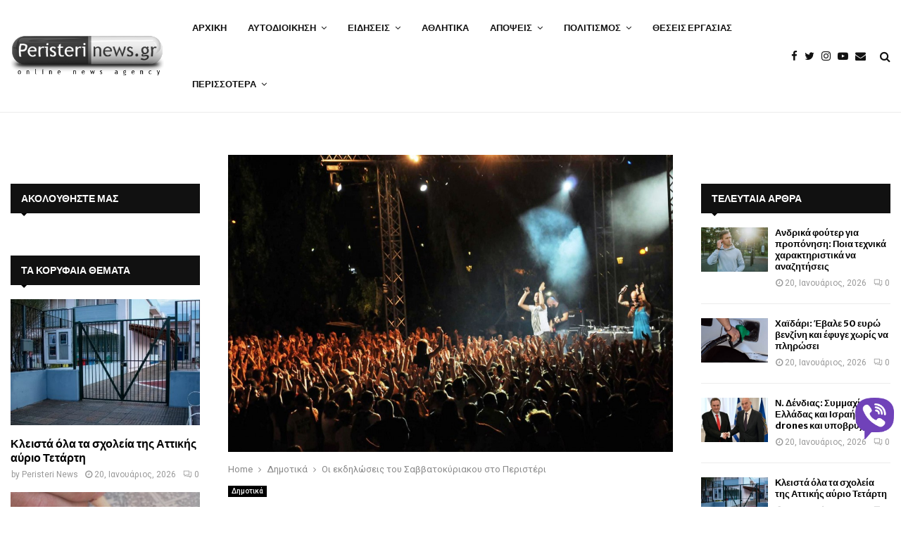

--- FILE ---
content_type: text/html; charset=UTF-8
request_url: https://www.peristerinews.gr/oi-ekdiloseis-tou-savvatokyriakou-st/
body_size: 34492
content:
<!DOCTYPE html>
<html lang="el">
<head>
<meta charset="UTF-8">
<meta name="viewport" content="width=device-width, initial-scale=1">
<link rel="profile" href="https://gmpg.org/xfn/11">
<meta name='robots' content='index, follow, max-image-preview:large, max-snippet:-1, max-video-preview:-1' />
<!-- This site is optimized with the Yoast SEO Premium plugin v26.8 (Yoast SEO v26.8) - https://yoast.com/product/yoast-seo-premium-wordpress/ -->
<title>Οι εκδηλώσεις του Σαββατοκύριακου στο Περιστέρι</title>
<link rel="canonical" href="https://www.peristerinews.gr/oi-ekdiloseis-tou-savvatokyriakou-st/" />
<meta property="og:locale" content="el_GR" />
<meta property="og:type" content="article" />
<meta property="og:title" content="Οι εκδηλώσεις του Σαββατοκύριακου στο Περιστέρι" />
<meta property="og:description" content="Στα πλαίσια του Πολιτιστικού Σεπτέμβρη που διοργανώνει ο Δήμος Περιστερίου θα πραγματοποιηθούν δύο εκδηλώσεις το Σαββατοκύριακο στο Άλσος Περιστερίου." />
<meta property="og:url" content="https://www.peristerinews.gr/oi-ekdiloseis-tou-savvatokyriakou-st/" />
<meta property="og:site_name" content="PeristeriNews.gr" />
<meta property="article:publisher" content="https://www.facebook.com/PeristeriNewsgr-181411555234620" />
<meta property="article:author" content="https://www.facebook.com/PeristeriNewsgr-181411555234620" />
<meta property="article:published_time" content="2016-09-02T18:40:07+00:00" />
<meta property="article:modified_time" content="2021-04-17T06:40:19+00:00" />
<meta property="og:image" content="https://i0.wp.com/www.peristerinews.gr/wp-content/uploads/2016/05/synaulia_alsos_peristeriou.jpg?fit=1200%2C800&ssl=1" />
<meta property="og:image:width" content="1200" />
<meta property="og:image:height" content="800" />
<meta property="og:image:type" content="image/jpeg" />
<meta name="author" content="Peristeri News" />
<meta name="twitter:card" content="summary_large_image" />
<meta name="twitter:creator" content="@peristerinews" />
<meta name="twitter:site" content="@peristerinews" />
<meta name="twitter:label1" content="Συντάχθηκε από" />
<meta name="twitter:data1" content="Peristeri News" />
<script type="application/ld+json" class="yoast-schema-graph">{"@context":"https://schema.org","@graph":[{"@type":"Article","@id":"https://www.peristerinews.gr/oi-ekdiloseis-tou-savvatokyriakou-st/#article","isPartOf":{"@id":"https://www.peristerinews.gr/oi-ekdiloseis-tou-savvatokyriakou-st/"},"author":{"name":"Peristeri News","@id":"https://www.peristerinews.gr/#/schema/person/5ad1501889b34c0a9b9dac619af4c670"},"headline":"Οι εκδηλώσεις του Σαββατοκύριακου στο Περιστέρι","datePublished":"2016-09-02T18:40:07+00:00","dateModified":"2021-04-17T06:40:19+00:00","mainEntityOfPage":{"@id":"https://www.peristerinews.gr/oi-ekdiloseis-tou-savvatokyriakou-st/"},"wordCount":2,"commentCount":0,"publisher":{"@id":"https://www.peristerinews.gr/#organization"},"image":{"@id":"https://www.peristerinews.gr/oi-ekdiloseis-tou-savvatokyriakou-st/#primaryimage"},"thumbnailUrl":"https://www.peristerinews.gr/wp-content/uploads/2016/05/synaulia_alsos_peristeriou.jpg","keywords":["Δήμος Περιστερίου","Δημοτικά","εκδηλώσεις","Περιστέρι"],"articleSection":["Δημοτικά"],"inLanguage":"el","potentialAction":[{"@type":"CommentAction","name":"Comment","target":["https://www.peristerinews.gr/oi-ekdiloseis-tou-savvatokyriakou-st/#respond"]}],"copyrightYear":"2016","copyrightHolder":{"@id":"https://www.peristerinews.gr/#organization"}},{"@type":"WebPage","@id":"https://www.peristerinews.gr/oi-ekdiloseis-tou-savvatokyriakou-st/","url":"https://www.peristerinews.gr/oi-ekdiloseis-tou-savvatokyriakou-st/","name":"Οι εκδηλώσεις του Σαββατοκύριακου στο Περιστέρι","isPartOf":{"@id":"https://www.peristerinews.gr/#website"},"primaryImageOfPage":{"@id":"https://www.peristerinews.gr/oi-ekdiloseis-tou-savvatokyriakou-st/#primaryimage"},"image":{"@id":"https://www.peristerinews.gr/oi-ekdiloseis-tou-savvatokyriakou-st/#primaryimage"},"thumbnailUrl":"https://www.peristerinews.gr/wp-content/uploads/2016/05/synaulia_alsos_peristeriou.jpg","datePublished":"2016-09-02T18:40:07+00:00","dateModified":"2021-04-17T06:40:19+00:00","breadcrumb":{"@id":"https://www.peristerinews.gr/oi-ekdiloseis-tou-savvatokyriakou-st/#breadcrumb"},"inLanguage":"el","potentialAction":[{"@type":"ReadAction","target":["https://www.peristerinews.gr/oi-ekdiloseis-tou-savvatokyriakou-st/"]}]},{"@type":"ImageObject","inLanguage":"el","@id":"https://www.peristerinews.gr/oi-ekdiloseis-tou-savvatokyriakou-st/#primaryimage","url":"https://www.peristerinews.gr/wp-content/uploads/2016/05/synaulia_alsos_peristeriou.jpg","contentUrl":"https://www.peristerinews.gr/wp-content/uploads/2016/05/synaulia_alsos_peristeriou.jpg","width":1200,"height":800},{"@type":"BreadcrumbList","@id":"https://www.peristerinews.gr/oi-ekdiloseis-tou-savvatokyriakou-st/#breadcrumb","itemListElement":[{"@type":"ListItem","position":1,"name":"Home","item":"https://www.peristerinews.gr/"},{"@type":"ListItem","position":2,"name":"ΡΟΗ ΕΙΔΗΣΕΩΝ","item":"https://www.peristerinews.gr/news/"},{"@type":"ListItem","position":3,"name":"Οι εκδηλώσεις του Σαββατοκύριακου στο Περιστέρι"}]},{"@type":"WebSite","@id":"https://www.peristerinews.gr/#website","url":"https://www.peristerinews.gr/","name":"PeristeriNews.gr","description":"Ειδήσεις και Νέα για το Περιστέρι και τη Δυτική Αθήνα","publisher":{"@id":"https://www.peristerinews.gr/#organization"},"alternateName":"Νέα του Περιστερίου - PeristeriNews","potentialAction":[{"@type":"SearchAction","target":{"@type":"EntryPoint","urlTemplate":"https://www.peristerinews.gr/?s={search_term_string}"},"query-input":{"@type":"PropertyValueSpecification","valueRequired":true,"valueName":"search_term_string"}}],"inLanguage":"el"},{"@type":"Organization","@id":"https://www.peristerinews.gr/#organization","name":"Peristeri News","alternateName":"Νέα του Περιστερίου","url":"https://www.peristerinews.gr/","logo":{"@type":"ImageObject","inLanguage":"el","@id":"https://www.peristerinews.gr/#/schema/logo/image/","url":"https://www.peristerinews.gr/wp-content/uploads/2015/10/cropped-cropped-cropped-cropped-cropped-logo-1.png","contentUrl":"https://www.peristerinews.gr/wp-content/uploads/2015/10/cropped-cropped-cropped-cropped-cropped-logo-1.png","width":375,"height":103,"caption":"Peristeri News"},"image":{"@id":"https://www.peristerinews.gr/#/schema/logo/image/"},"sameAs":["https://www.facebook.com/PeristeriNewsgr-181411555234620","https://x.com/peristerinews","https://www.instagram.com/peristerinews.gr/","https://www.youtube.com/user/peristerinews"]},{"@type":"Person","@id":"https://www.peristerinews.gr/#/schema/person/5ad1501889b34c0a9b9dac619af4c670","name":"Peristeri News","image":{"@type":"ImageObject","inLanguage":"el","@id":"https://www.peristerinews.gr/#/schema/person/image/","url":"https://secure.gravatar.com/avatar/cb438615948666a4571bcdd7e1ad1bd5765437716e49499b662dc3713020c139?s=96&d=blank&r=g","contentUrl":"https://secure.gravatar.com/avatar/cb438615948666a4571bcdd7e1ad1bd5765437716e49499b662dc3713020c139?s=96&d=blank&r=g","caption":"Peristeri News"},"sameAs":["https://www.peristerinews.gr","https://www.facebook.com/PeristeriNewsgr-181411555234620","https://x.com/peristerinews","https://www.youtube.com/user/peristerinews"],"url":"https://www.peristerinews.gr/author/peristerinews-gr/"}]}</script>
<!-- / Yoast SEO Premium plugin. -->
<link rel='dns-prefetch' href='//www.googletagmanager.com' />
<link rel='dns-prefetch' href='//player.vimeo.com' />
<link rel='dns-prefetch' href='//www.youtube.com' />
<link rel='dns-prefetch' href='//stats.wp.com' />
<link rel='dns-prefetch' href='//fonts.googleapis.com' />
<link rel="alternate" type="application/rss+xml" title="Ροή RSS &raquo; PeristeriNews.gr" href="https://www.peristerinews.gr/feed/" />
<link rel="alternate" type="application/rss+xml" title="Ροή Σχολίων &raquo; PeristeriNews.gr" href="https://www.peristerinews.gr/comments/feed/" />
<link rel="alternate" type="application/rss+xml" title="Ροή Σχολίων PeristeriNews.gr &raquo; Οι εκδηλώσεις του Σαββατοκύριακου στο Περιστέρι" href="https://www.peristerinews.gr/oi-ekdiloseis-tou-savvatokyriakou-st/feed/" />
<link rel="alternate" title="oEmbed (JSON)" type="application/json+oembed" href="https://www.peristerinews.gr/wp-json/oembed/1.0/embed?url=https%3A%2F%2Fwww.peristerinews.gr%2Foi-ekdiloseis-tou-savvatokyriakou-st%2F" />
<link rel="alternate" title="oEmbed (XML)" type="text/xml+oembed" href="https://www.peristerinews.gr/wp-json/oembed/1.0/embed?url=https%3A%2F%2Fwww.peristerinews.gr%2Foi-ekdiloseis-tou-savvatokyriakou-st%2F&#038;format=xml" />
<style id='wp-img-auto-sizes-contain-inline-css' type='text/css'>
img:is([sizes=auto i],[sizes^="auto," i]){contain-intrinsic-size:3000px 1500px}
/*# sourceURL=wp-img-auto-sizes-contain-inline-css */
</style>
<style id='wp-block-library-inline-css' type='text/css'>
:root{--wp-block-synced-color:#7a00df;--wp-block-synced-color--rgb:122,0,223;--wp-bound-block-color:var(--wp-block-synced-color);--wp-editor-canvas-background:#ddd;--wp-admin-theme-color:#007cba;--wp-admin-theme-color--rgb:0,124,186;--wp-admin-theme-color-darker-10:#006ba1;--wp-admin-theme-color-darker-10--rgb:0,107,160.5;--wp-admin-theme-color-darker-20:#005a87;--wp-admin-theme-color-darker-20--rgb:0,90,135;--wp-admin-border-width-focus:2px}@media (min-resolution:192dpi){:root{--wp-admin-border-width-focus:1.5px}}.wp-element-button{cursor:pointer}:root .has-very-light-gray-background-color{background-color:#eee}:root .has-very-dark-gray-background-color{background-color:#313131}:root .has-very-light-gray-color{color:#eee}:root .has-very-dark-gray-color{color:#313131}:root .has-vivid-green-cyan-to-vivid-cyan-blue-gradient-background{background:linear-gradient(135deg,#00d084,#0693e3)}:root .has-purple-crush-gradient-background{background:linear-gradient(135deg,#34e2e4,#4721fb 50%,#ab1dfe)}:root .has-hazy-dawn-gradient-background{background:linear-gradient(135deg,#faaca8,#dad0ec)}:root .has-subdued-olive-gradient-background{background:linear-gradient(135deg,#fafae1,#67a671)}:root .has-atomic-cream-gradient-background{background:linear-gradient(135deg,#fdd79a,#004a59)}:root .has-nightshade-gradient-background{background:linear-gradient(135deg,#330968,#31cdcf)}:root .has-midnight-gradient-background{background:linear-gradient(135deg,#020381,#2874fc)}:root{--wp--preset--font-size--normal:16px;--wp--preset--font-size--huge:42px}.has-regular-font-size{font-size:1em}.has-larger-font-size{font-size:2.625em}.has-normal-font-size{font-size:var(--wp--preset--font-size--normal)}.has-huge-font-size{font-size:var(--wp--preset--font-size--huge)}.has-text-align-center{text-align:center}.has-text-align-left{text-align:left}.has-text-align-right{text-align:right}.has-fit-text{white-space:nowrap!important}#end-resizable-editor-section{display:none}.aligncenter{clear:both}.items-justified-left{justify-content:flex-start}.items-justified-center{justify-content:center}.items-justified-right{justify-content:flex-end}.items-justified-space-between{justify-content:space-between}.screen-reader-text{border:0;clip-path:inset(50%);height:1px;margin:-1px;overflow:hidden;padding:0;position:absolute;width:1px;word-wrap:normal!important}.screen-reader-text:focus{background-color:#ddd;clip-path:none;color:#444;display:block;font-size:1em;height:auto;left:5px;line-height:normal;padding:15px 23px 14px;text-decoration:none;top:5px;width:auto;z-index:100000}html :where(.has-border-color){border-style:solid}html :where([style*=border-top-color]){border-top-style:solid}html :where([style*=border-right-color]){border-right-style:solid}html :where([style*=border-bottom-color]){border-bottom-style:solid}html :where([style*=border-left-color]){border-left-style:solid}html :where([style*=border-width]){border-style:solid}html :where([style*=border-top-width]){border-top-style:solid}html :where([style*=border-right-width]){border-right-style:solid}html :where([style*=border-bottom-width]){border-bottom-style:solid}html :where([style*=border-left-width]){border-left-style:solid}html :where(img[class*=wp-image-]){height:auto;max-width:100%}:where(figure){margin:0 0 1em}html :where(.is-position-sticky){--wp-admin--admin-bar--position-offset:var(--wp-admin--admin-bar--height,0px)}@media screen and (max-width:600px){html :where(.is-position-sticky){--wp-admin--admin-bar--position-offset:0px}}
/*# sourceURL=wp-block-library-inline-css */
</style><style id='global-styles-inline-css' type='text/css'>
:root{--wp--preset--aspect-ratio--square: 1;--wp--preset--aspect-ratio--4-3: 4/3;--wp--preset--aspect-ratio--3-4: 3/4;--wp--preset--aspect-ratio--3-2: 3/2;--wp--preset--aspect-ratio--2-3: 2/3;--wp--preset--aspect-ratio--16-9: 16/9;--wp--preset--aspect-ratio--9-16: 9/16;--wp--preset--color--black: #000000;--wp--preset--color--cyan-bluish-gray: #abb8c3;--wp--preset--color--white: #ffffff;--wp--preset--color--pale-pink: #f78da7;--wp--preset--color--vivid-red: #cf2e2e;--wp--preset--color--luminous-vivid-orange: #ff6900;--wp--preset--color--luminous-vivid-amber: #fcb900;--wp--preset--color--light-green-cyan: #7bdcb5;--wp--preset--color--vivid-green-cyan: #00d084;--wp--preset--color--pale-cyan-blue: #8ed1fc;--wp--preset--color--vivid-cyan-blue: #0693e3;--wp--preset--color--vivid-purple: #9b51e0;--wp--preset--gradient--vivid-cyan-blue-to-vivid-purple: linear-gradient(135deg,rgb(6,147,227) 0%,rgb(155,81,224) 100%);--wp--preset--gradient--light-green-cyan-to-vivid-green-cyan: linear-gradient(135deg,rgb(122,220,180) 0%,rgb(0,208,130) 100%);--wp--preset--gradient--luminous-vivid-amber-to-luminous-vivid-orange: linear-gradient(135deg,rgb(252,185,0) 0%,rgb(255,105,0) 100%);--wp--preset--gradient--luminous-vivid-orange-to-vivid-red: linear-gradient(135deg,rgb(255,105,0) 0%,rgb(207,46,46) 100%);--wp--preset--gradient--very-light-gray-to-cyan-bluish-gray: linear-gradient(135deg,rgb(238,238,238) 0%,rgb(169,184,195) 100%);--wp--preset--gradient--cool-to-warm-spectrum: linear-gradient(135deg,rgb(74,234,220) 0%,rgb(151,120,209) 20%,rgb(207,42,186) 40%,rgb(238,44,130) 60%,rgb(251,105,98) 80%,rgb(254,248,76) 100%);--wp--preset--gradient--blush-light-purple: linear-gradient(135deg,rgb(255,206,236) 0%,rgb(152,150,240) 100%);--wp--preset--gradient--blush-bordeaux: linear-gradient(135deg,rgb(254,205,165) 0%,rgb(254,45,45) 50%,rgb(107,0,62) 100%);--wp--preset--gradient--luminous-dusk: linear-gradient(135deg,rgb(255,203,112) 0%,rgb(199,81,192) 50%,rgb(65,88,208) 100%);--wp--preset--gradient--pale-ocean: linear-gradient(135deg,rgb(255,245,203) 0%,rgb(182,227,212) 50%,rgb(51,167,181) 100%);--wp--preset--gradient--electric-grass: linear-gradient(135deg,rgb(202,248,128) 0%,rgb(113,206,126) 100%);--wp--preset--gradient--midnight: linear-gradient(135deg,rgb(2,3,129) 0%,rgb(40,116,252) 100%);--wp--preset--font-size--small: 14px;--wp--preset--font-size--medium: 20px;--wp--preset--font-size--large: 32px;--wp--preset--font-size--x-large: 42px;--wp--preset--font-size--normal: 16px;--wp--preset--font-size--huge: 42px;--wp--preset--spacing--20: 0.44rem;--wp--preset--spacing--30: 0.67rem;--wp--preset--spacing--40: 1rem;--wp--preset--spacing--50: 1.5rem;--wp--preset--spacing--60: 2.25rem;--wp--preset--spacing--70: 3.38rem;--wp--preset--spacing--80: 5.06rem;--wp--preset--shadow--natural: 6px 6px 9px rgba(0, 0, 0, 0.2);--wp--preset--shadow--deep: 12px 12px 50px rgba(0, 0, 0, 0.4);--wp--preset--shadow--sharp: 6px 6px 0px rgba(0, 0, 0, 0.2);--wp--preset--shadow--outlined: 6px 6px 0px -3px rgb(255, 255, 255), 6px 6px rgb(0, 0, 0);--wp--preset--shadow--crisp: 6px 6px 0px rgb(0, 0, 0);}:where(.is-layout-flex){gap: 0.5em;}:where(.is-layout-grid){gap: 0.5em;}body .is-layout-flex{display: flex;}.is-layout-flex{flex-wrap: wrap;align-items: center;}.is-layout-flex > :is(*, div){margin: 0;}body .is-layout-grid{display: grid;}.is-layout-grid > :is(*, div){margin: 0;}:where(.wp-block-columns.is-layout-flex){gap: 2em;}:where(.wp-block-columns.is-layout-grid){gap: 2em;}:where(.wp-block-post-template.is-layout-flex){gap: 1.25em;}:where(.wp-block-post-template.is-layout-grid){gap: 1.25em;}.has-black-color{color: var(--wp--preset--color--black) !important;}.has-cyan-bluish-gray-color{color: var(--wp--preset--color--cyan-bluish-gray) !important;}.has-white-color{color: var(--wp--preset--color--white) !important;}.has-pale-pink-color{color: var(--wp--preset--color--pale-pink) !important;}.has-vivid-red-color{color: var(--wp--preset--color--vivid-red) !important;}.has-luminous-vivid-orange-color{color: var(--wp--preset--color--luminous-vivid-orange) !important;}.has-luminous-vivid-amber-color{color: var(--wp--preset--color--luminous-vivid-amber) !important;}.has-light-green-cyan-color{color: var(--wp--preset--color--light-green-cyan) !important;}.has-vivid-green-cyan-color{color: var(--wp--preset--color--vivid-green-cyan) !important;}.has-pale-cyan-blue-color{color: var(--wp--preset--color--pale-cyan-blue) !important;}.has-vivid-cyan-blue-color{color: var(--wp--preset--color--vivid-cyan-blue) !important;}.has-vivid-purple-color{color: var(--wp--preset--color--vivid-purple) !important;}.has-black-background-color{background-color: var(--wp--preset--color--black) !important;}.has-cyan-bluish-gray-background-color{background-color: var(--wp--preset--color--cyan-bluish-gray) !important;}.has-white-background-color{background-color: var(--wp--preset--color--white) !important;}.has-pale-pink-background-color{background-color: var(--wp--preset--color--pale-pink) !important;}.has-vivid-red-background-color{background-color: var(--wp--preset--color--vivid-red) !important;}.has-luminous-vivid-orange-background-color{background-color: var(--wp--preset--color--luminous-vivid-orange) !important;}.has-luminous-vivid-amber-background-color{background-color: var(--wp--preset--color--luminous-vivid-amber) !important;}.has-light-green-cyan-background-color{background-color: var(--wp--preset--color--light-green-cyan) !important;}.has-vivid-green-cyan-background-color{background-color: var(--wp--preset--color--vivid-green-cyan) !important;}.has-pale-cyan-blue-background-color{background-color: var(--wp--preset--color--pale-cyan-blue) !important;}.has-vivid-cyan-blue-background-color{background-color: var(--wp--preset--color--vivid-cyan-blue) !important;}.has-vivid-purple-background-color{background-color: var(--wp--preset--color--vivid-purple) !important;}.has-black-border-color{border-color: var(--wp--preset--color--black) !important;}.has-cyan-bluish-gray-border-color{border-color: var(--wp--preset--color--cyan-bluish-gray) !important;}.has-white-border-color{border-color: var(--wp--preset--color--white) !important;}.has-pale-pink-border-color{border-color: var(--wp--preset--color--pale-pink) !important;}.has-vivid-red-border-color{border-color: var(--wp--preset--color--vivid-red) !important;}.has-luminous-vivid-orange-border-color{border-color: var(--wp--preset--color--luminous-vivid-orange) !important;}.has-luminous-vivid-amber-border-color{border-color: var(--wp--preset--color--luminous-vivid-amber) !important;}.has-light-green-cyan-border-color{border-color: var(--wp--preset--color--light-green-cyan) !important;}.has-vivid-green-cyan-border-color{border-color: var(--wp--preset--color--vivid-green-cyan) !important;}.has-pale-cyan-blue-border-color{border-color: var(--wp--preset--color--pale-cyan-blue) !important;}.has-vivid-cyan-blue-border-color{border-color: var(--wp--preset--color--vivid-cyan-blue) !important;}.has-vivid-purple-border-color{border-color: var(--wp--preset--color--vivid-purple) !important;}.has-vivid-cyan-blue-to-vivid-purple-gradient-background{background: var(--wp--preset--gradient--vivid-cyan-blue-to-vivid-purple) !important;}.has-light-green-cyan-to-vivid-green-cyan-gradient-background{background: var(--wp--preset--gradient--light-green-cyan-to-vivid-green-cyan) !important;}.has-luminous-vivid-amber-to-luminous-vivid-orange-gradient-background{background: var(--wp--preset--gradient--luminous-vivid-amber-to-luminous-vivid-orange) !important;}.has-luminous-vivid-orange-to-vivid-red-gradient-background{background: var(--wp--preset--gradient--luminous-vivid-orange-to-vivid-red) !important;}.has-very-light-gray-to-cyan-bluish-gray-gradient-background{background: var(--wp--preset--gradient--very-light-gray-to-cyan-bluish-gray) !important;}.has-cool-to-warm-spectrum-gradient-background{background: var(--wp--preset--gradient--cool-to-warm-spectrum) !important;}.has-blush-light-purple-gradient-background{background: var(--wp--preset--gradient--blush-light-purple) !important;}.has-blush-bordeaux-gradient-background{background: var(--wp--preset--gradient--blush-bordeaux) !important;}.has-luminous-dusk-gradient-background{background: var(--wp--preset--gradient--luminous-dusk) !important;}.has-pale-ocean-gradient-background{background: var(--wp--preset--gradient--pale-ocean) !important;}.has-electric-grass-gradient-background{background: var(--wp--preset--gradient--electric-grass) !important;}.has-midnight-gradient-background{background: var(--wp--preset--gradient--midnight) !important;}.has-small-font-size{font-size: var(--wp--preset--font-size--small) !important;}.has-medium-font-size{font-size: var(--wp--preset--font-size--medium) !important;}.has-large-font-size{font-size: var(--wp--preset--font-size--large) !important;}.has-x-large-font-size{font-size: var(--wp--preset--font-size--x-large) !important;}
/*# sourceURL=global-styles-inline-css */
</style>
<style id='classic-theme-styles-inline-css' type='text/css'>
/*! This file is auto-generated */
.wp-block-button__link{color:#fff;background-color:#32373c;border-radius:9999px;box-shadow:none;text-decoration:none;padding:calc(.667em + 2px) calc(1.333em + 2px);font-size:1.125em}.wp-block-file__button{background:#32373c;color:#fff;text-decoration:none}
/*# sourceURL=/wp-includes/css/classic-themes.min.css */
</style>
<!-- <link rel='stylesheet' id='contact-form-7-css' href='https://www.peristerinews.gr/wp-content/plugins/contact-form-7/includes/css/styles.css?ver=6.1.4' type='text/css' media='all' /> -->
<!-- <link rel='stylesheet' id='gn-frontend-gnfollow-style-css' href='https://www.peristerinews.gr/wp-content/plugins/gn-publisher/assets/css/gn-frontend-gnfollow.min.css?ver=1.5.26' type='text/css' media='all' /> -->
<!-- <link rel='stylesheet' id='pencisc-css' href='https://www.peristerinews.gr/wp-content/plugins/penci-framework/assets/css/single-shortcode.css?ver=6.9' type='text/css' media='all' /> -->
<!-- <link rel='stylesheet' id='wp-polls-css' href='https://www.peristerinews.gr/wp-content/plugins/wp-polls/polls-css.css?ver=2.77.3' type='text/css' media='all' /> -->
<link rel="stylesheet" type="text/css" href="//www.peristerinews.gr/wp-content/cache/wpfc-minified/t025jdj/7ufas.css" media="all"/>
<style id='wp-polls-inline-css' type='text/css'>
.wp-polls .pollbar {
margin: 1px;
font-size: 6px;
line-height: 8px;
height: 8px;
background-image: url('https://www.peristerinews.gr/wp-content/plugins/wp-polls/images/default/pollbg.gif');
border: 1px solid #c8c8c8;
}
/*# sourceURL=wp-polls-inline-css */
</style>
<!-- <link rel='stylesheet' id='penci-font-awesome-css' href='https://www.peristerinews.gr/wp-content/themes/pennews/css/font-awesome.min.css?ver=4.5.2' type='text/css' media='all' /> -->
<!-- <link rel='stylesheet' id='penci-portfolio-css' href='https://www.peristerinews.gr/wp-content/themes/pennews/css/portfolio.css?ver=6.6.3' type='text/css' media='all' /> -->
<!-- <link rel='stylesheet' id='penci-recipe-css' href='https://www.peristerinews.gr/wp-content/themes/pennews/css/recipe.css?ver=6.6.3' type='text/css' media='all' /> -->
<!-- <link rel='stylesheet' id='penci-review-css' href='https://www.peristerinews.gr/wp-content/themes/pennews/css/review.css?ver=6.6.3' type='text/css' media='all' /> -->
<!-- <link rel='stylesheet' id='penci-style-css' href='https://www.peristerinews.gr/wp-content/themes/pennews/style.css?ver=6.6.3' type='text/css' media='all' /> -->
<link rel="stylesheet" type="text/css" href="//www.peristerinews.gr/wp-content/cache/wpfc-minified/d2fiek35/7ufas.css" media="all"/>
<style id='penci-style-inline-css' type='text/css'>
.penci-block-vc.style-title-13:not(.footer-widget).style-title-center .penci-block-heading {border-right: 10px solid transparent; border-left: 10px solid transparent; }.site-branding h1, .site-branding h2 {margin: 0;}.penci-schema-markup { display: none !important; }.penci-entry-media .twitter-video { max-width: none !important; margin: 0 !important; }.penci-entry-media .fb-video { margin-bottom: 0; }.penci-entry-media .post-format-meta > iframe { vertical-align: top; }.penci-single-style-6 .penci-entry-media-top.penci-video-format-dailymotion:after, .penci-single-style-6 .penci-entry-media-top.penci-video-format-facebook:after, .penci-single-style-6 .penci-entry-media-top.penci-video-format-vimeo:after, .penci-single-style-6 .penci-entry-media-top.penci-video-format-twitter:after, .penci-single-style-7 .penci-entry-media-top.penci-video-format-dailymotion:after, .penci-single-style-7 .penci-entry-media-top.penci-video-format-facebook:after, .penci-single-style-7 .penci-entry-media-top.penci-video-format-vimeo:after, .penci-single-style-7 .penci-entry-media-top.penci-video-format-twitter:after { content: none; } .penci-single-style-5 .penci-entry-media.penci-video-format-dailymotion:after, .penci-single-style-5 .penci-entry-media.penci-video-format-facebook:after, .penci-single-style-5 .penci-entry-media.penci-video-format-vimeo:after, .penci-single-style-5 .penci-entry-media.penci-video-format-twitter:after { content: none; }@media screen and (max-width: 960px) { .penci-insta-thumb ul.thumbnails.penci_col_5 li, .penci-insta-thumb ul.thumbnails.penci_col_6 li { width: 33.33% !important; } .penci-insta-thumb ul.thumbnails.penci_col_7 li, .penci-insta-thumb ul.thumbnails.penci_col_8 li, .penci-insta-thumb ul.thumbnails.penci_col_9 li, .penci-insta-thumb ul.thumbnails.penci_col_10 li { width: 25% !important; } }.site-header.header--s12 .penci-menu-toggle-wapper,.site-header.header--s12 .header__social-search { flex: 1; }.site-header.header--s5 .site-branding {  padding-right: 0;margin-right: 40px; }.penci-block_37 .penci_post-meta { padding-top: 8px; }.penci-block_37 .penci-post-excerpt + .penci_post-meta { padding-top: 0; }.penci-hide-text-votes { display: none; }.penci-usewr-review {  border-top: 1px solid #ececec; }.penci-review-score {top: 5px; position: relative; }.penci-social-counter.penci-social-counter--style-3 .penci-social__empty a, .penci-social-counter.penci-social-counter--style-4 .penci-social__empty a, .penci-social-counter.penci-social-counter--style-5 .penci-social__empty a, .penci-social-counter.penci-social-counter--style-6 .penci-social__empty a { display: flex; justify-content: center; align-items: center; }.penci-block-error { padding: 0 20px 20px; }@media screen and (min-width: 1240px){ .penci_dis_padding_bw .penci-content-main.penci-col-4:nth-child(3n+2) { padding-right: 15px; padding-left: 15px; }}.bos_searchbox_widget_class.penci-vc-column-1 #flexi_searchbox #b_searchboxInc .b_submitButton_wrapper{ padding-top: 10px; padding-bottom: 10px; }.mfp-image-holder .mfp-close, .mfp-iframe-holder .mfp-close { background: transparent; border-color: transparent; }h1, h2, h3, h4, h5, h6,.error404 .page-title,
.error404 .penci-block-vc .penci-block__title, .footer__bottom.style-2 .block-title {font-family: 'Merriweather Sans', sans-serif}h1, h2, h3, h4, h5, h6,.error404 .page-title,
.error404 .penci-block-vc .penci-block__title, .product_list_widget .product-title, .footer__bottom.style-2 .block-title {font-weight: 700}.site-content, .page-template-full-width.penci-block-pagination .site-content{ margin-bottom:20px; }.penci-topbar a:hover , .penci-topbar ul li a:hover{ color:#01579b !important; }.topbar__social-media a:hover{ color:#01579b ; }.penci-topbar ul.menu li ul.sub-menu li a:hover{ color:#01579b ; }.penci-topbar .topbar__trending .headline-title{ background-color:#01579b ; }.site-description{ font-family: 'Biryani', sans-serif; }.main-navigation a,.mobile-sidebar .primary-menu-mobile li a, .penci-menu-hbg .primary-menu-mobile li a{ font-family: 'Merriweather Sans', sans-serif; }.main-navigation > ul:not(.children) > li > a{ font-size: 13px; }#site-navigation .penci-megamenu .penci-mega-child-categories a{ font-size: 13px; }#site-navigation .penci-megamenu .penci-mega-date{ font-size: 12px; }@media screen and (min-width: 1240px){.single.two-sidebar .site-main .penci-container .widget-area-1 {width: 21.5%;}.single.two-sidebar .site-main .penci-container .widget-area-2{ width: 21.5%; }.single.two-sidebar .site-main .penci-container .penci-wide-content { width: 57%;max-width: 100%; }}@media screen and (min-width: 960px){.single.sidebar-left .site-main .penci-wide-content,.single.sidebar-right .site-main .penci-wide-content{width: 72.91%;max-width: 100%;}.single.sidebar-left .site-main .widget-area,.single.sidebar-right .site-main .widget-area{width: 27.09%;max-width: 100%;}}@media screen and (max-width: 1240px) and (min-width: 960px){.single.sidebar-left .site-main .penci-wide-content,.single.sidebar-right .site-main .penci-container__content,.single.two-sidebar .site-main .penci-wide-content { margin-left:0; width: 72.91%;}.single.two-sidebar .site-main .widget-area { width: 27.09%;}}@media screen and (min-width: 1430px){ .single .site-main > .penci-container, .single .site-main .penci-entry-media + .penci-container, .single .site-main .penci-entry-media .penci-container { max-width:1430px;margin-left: auto; margin-right: auto; } }.penci-post-pagination h5{ font-size:16px; }.penci-author-content h5 a{ font-size:16px; }.penci-post-related .item-related h4{ font-size:14px; }
.penci-post-related .post-title-box .post-box-title,
.post-comments .post-title-box .post-box-title, 
.site-content .post-comments #respond h3{ font-size: 16px !important; }.penci-block-vc-pag  .penci-archive__list_posts .penci-post-item .entry-title{ font-size:20px; }.penci-portfolio-wrap{ margin-left: 0px; margin-right: 0px; }.penci-portfolio-wrap .portfolio-item{ padding-left: 0px; padding-right: 0px; margin-bottom:0px; }.penci-menu-hbg-widgets .menu-hbg-title { font-family:'Merriweather Sans', sans-serif }
.woocommerce div.product .related > h2,.woocommerce div.product .upsells > h2,
.post-title-box .post-box-title,.site-content #respond h3,.site-content .widget-title,
.site-content .widgettitle,
body.page-template-full-width.page-paged-2 .site-content .widget.penci-block-vc .penci-block__title,
body:not( .page-template-full-width ) .site-content .widget.penci-block-vc .penci-block__title{ font-size:14px !important;font-weight:700 !important;font-family:'Merriweather Sans', sans-serif !important; }#footer__sidebars.footer__sidebars{padding-bottom: 40px;}.site-footer .penci-block-vc .penci-block__title{ font-size:20px;font-weight:800;font-family:'Roboto', sans-serif; }.footer__bottom .footer__bottom_container{padding-top:30px;padding-bottom:30px;}.site-footer .penci-footer-text-wrap { font-size:14px;}.footer__logo a,.footer__logo img{ max-width:360px;}.penci-popup-login-register .penci-login-container a:hover{ color:#01579b ; }.penci-popup-login-register .penci-login-container .penci-login input[type="submit"]{ background-color:#01579b ; }body{ background-color: #fff; }.penci_dis_padding_bw .penci-block-vc.style-title-11:not(.footer-widget) .penci-block__title a,
.penci_dis_padding_bw .penci-block-vc.style-title-11:not(.footer-widget) .penci-block__title span, 
.penci_dis_padding_bw .penci-block-vc.style-title-11:not(.footer-widget) .penci-subcat-filter, 
.penci_dis_padding_bw .penci-block-vc.style-title-11:not(.footer-widget) .penci-slider-nav{ background-color:#ffffff; }.buy-button{ background-color:#01579b !important; }.penci-menuhbg-toggle:hover .lines-button:after,.penci-menuhbg-toggle:hover .penci-lines:before,.penci-menuhbg-toggle:hover .penci-lines:after.penci-login-container a,.penci_list_shortcode li:before,.footer__sidebars .penci-block-vc .penci__post-title a:hover,.penci-viewall-results a:hover,.post-entry .penci-portfolio-filter ul li.active a, .penci-portfolio-filter ul li.active a,.penci-ajax-search-results-wrapper .penci__post-title a:hover{ color: #01579b; }.penci-tweets-widget-content .icon-tweets,.penci-tweets-widget-content .tweet-intents a,.penci-tweets-widget-content .tweet-intents span:after,.woocommerce .star-rating span,.woocommerce .comment-form p.stars a:hover,.woocommerce div.product .woocommerce-tabs ul.tabs li a:hover,.penci-subcat-list .flexMenu-viewMore:hover a, .penci-subcat-list .flexMenu-viewMore:focus a,.penci-subcat-list .flexMenu-viewMore .flexMenu-popup .penci-subcat-item a:hover,.penci-owl-carousel-style .owl-dot.active span, .penci-owl-carousel-style .owl-dot:hover span,.penci-owl-carousel-slider .owl-dot.active span,.penci-owl-carousel-slider .owl-dot:hover span{ color: #01579b; }.penci-owl-carousel-slider .owl-dot.active span,.penci-owl-carousel-slider .owl-dot:hover span{ background-color: #01579b; }blockquote, q,.penci-post-pagination a:hover,a:hover,.penci-entry-meta a:hover,.penci-portfolio-below_img .inner-item-portfolio .portfolio-desc a:hover h3,.main-navigation.penci_disable_padding_menu > ul:not(.children) > li:hover > a,.main-navigation.penci_disable_padding_menu > ul:not(.children) > li:active > a,.main-navigation.penci_disable_padding_menu > ul:not(.children) > li.current-menu-item > a,.main-navigation.penci_disable_padding_menu > ul:not(.children) > li.current-menu-ancestor > a,.main-navigation.penci_disable_padding_menu > ul:not(.children) > li.current-category-ancestor > a,.site-header.header--s11 .main-navigation.penci_enable_line_menu .menu > li:hover > a,.site-header.header--s11 .main-navigation.penci_enable_line_menu .menu > li:active > a,.site-header.header--s11 .main-navigation.penci_enable_line_menu .menu > li.current-menu-item > a,.main-navigation.penci_disable_padding_menu ul.menu > li > a:hover,.main-navigation ul li:hover > a,.main-navigation ul li:active > a,.main-navigation li.current-menu-item > a,#site-navigation .penci-megamenu .penci-mega-child-categories a.cat-active,#site-navigation .penci-megamenu .penci-content-megamenu .penci-mega-latest-posts .penci-mega-post a:not(.mega-cat-name):hover,.penci-post-pagination h5 a:hover{ color: #01579b; }.main-navigation.penci_disable_padding_menu > ul:not(.children) > li.highlight-button > a{ color: #01579b;border-color: #01579b; }.main-navigation.penci_disable_padding_menu > ul:not(.children) > li.highlight-button:hover > a,.main-navigation.penci_disable_padding_menu > ul:not(.children) > li.highlight-button:active > a,.main-navigation.penci_disable_padding_menu > ul:not(.children) > li.highlight-button.current-category-ancestor > a,.main-navigation.penci_disable_padding_menu > ul:not(.children) > li.highlight-button.current-category-ancestor > a,.main-navigation.penci_disable_padding_menu > ul:not(.children) > li.highlight-button.current-menu-ancestor > a,.main-navigation.penci_disable_padding_menu > ul:not(.children) > li.highlight-button.current-menu-item > a{ border-color: #01579b; }.penci-menu-hbg .primary-menu-mobile li a:hover,.penci-menu-hbg .primary-menu-mobile li.toggled-on > a,.penci-menu-hbg .primary-menu-mobile li.toggled-on > .dropdown-toggle,.penci-menu-hbg .primary-menu-mobile li.current-menu-item > a,.penci-menu-hbg .primary-menu-mobile li.current-menu-item > .dropdown-toggle,.mobile-sidebar .primary-menu-mobile li a:hover,.mobile-sidebar .primary-menu-mobile li.toggled-on-first > a,.mobile-sidebar .primary-menu-mobile li.toggled-on > a,.mobile-sidebar .primary-menu-mobile li.toggled-on > .dropdown-toggle,.mobile-sidebar .primary-menu-mobile li.current-menu-item > a,.mobile-sidebar .primary-menu-mobile li.current-menu-item > .dropdown-toggle,.mobile-sidebar #sidebar-nav-logo a,.mobile-sidebar #sidebar-nav-logo a:hover.mobile-sidebar #sidebar-nav-logo:before,.penci-recipe-heading a.penci-recipe-print,.widget a:hover,.widget.widget_recent_entries li a:hover, .widget.widget_recent_comments li a:hover, .widget.widget_meta li a:hover,.penci-topbar a:hover,.penci-topbar ul li:hover,.penci-topbar ul li a:hover,.penci-topbar ul.menu li ul.sub-menu li a:hover,.site-branding a, .site-branding .site-title{ color: #01579b; }.penci-viewall-results a:hover,.penci-ajax-search-results-wrapper .penci__post-title a:hover,.header__search_dis_bg .search-click:hover,.header__social-media a:hover,.penci-login-container .link-bottom a,.error404 .page-content a,.penci-no-results .search-form .search-submit:hover,.error404 .page-content .search-form .search-submit:hover,.penci_breadcrumbs a:hover, .penci_breadcrumbs a:hover span,.penci-archive .entry-meta a:hover,.penci-caption-above-img .wp-caption a:hover,.penci-author-content .author-social:hover,.entry-content a,.comment-content a,.penci-page-style-5 .penci-active-thumb .penci-entry-meta a:hover,.penci-single-style-5 .penci-active-thumb .penci-entry-meta a:hover{ color: #01579b; }blockquote:not(.wp-block-quote).style-2:before{ background-color: transparent; }blockquote.style-2:before,blockquote:not(.wp-block-quote),blockquote.style-2 cite, blockquote.style-2 .author,blockquote.style-3 cite, blockquote.style-3 .author,.woocommerce ul.products li.product .price,.woocommerce ul.products li.product .price ins,.woocommerce div.product p.price ins,.woocommerce div.product span.price ins, .woocommerce div.product p.price, .woocommerce div.product span.price,.woocommerce div.product .entry-summary div[itemprop="description"] blockquote:before, .woocommerce div.product .woocommerce-tabs #tab-description blockquote:before,.woocommerce-product-details__short-description blockquote:before,.woocommerce div.product .entry-summary div[itemprop="description"] blockquote cite, .woocommerce div.product .entry-summary div[itemprop="description"] blockquote .author,.woocommerce div.product .woocommerce-tabs #tab-description blockquote cite, .woocommerce div.product .woocommerce-tabs #tab-description blockquote .author,.woocommerce div.product .product_meta > span a:hover,.woocommerce div.product .woocommerce-tabs ul.tabs li.active{ color: #01579b; }.woocommerce #respond input#submit.alt.disabled:hover,.woocommerce #respond input#submit.alt:disabled:hover,.woocommerce #respond input#submit.alt:disabled[disabled]:hover,.woocommerce a.button.alt.disabled,.woocommerce a.button.alt.disabled:hover,.woocommerce a.button.alt:disabled,.woocommerce a.button.alt:disabled:hover,.woocommerce a.button.alt:disabled[disabled],.woocommerce a.button.alt:disabled[disabled]:hover,.woocommerce button.button.alt.disabled,.woocommerce button.button.alt.disabled:hover,.woocommerce button.button.alt:disabled,.woocommerce button.button.alt:disabled:hover,.woocommerce button.button.alt:disabled[disabled],.woocommerce button.button.alt:disabled[disabled]:hover,.woocommerce input.button.alt.disabled,.woocommerce input.button.alt.disabled:hover,.woocommerce input.button.alt:disabled,.woocommerce input.button.alt:disabled:hover,.woocommerce input.button.alt:disabled[disabled],.woocommerce input.button.alt:disabled[disabled]:hover{ background-color: #01579b; }.woocommerce ul.cart_list li .amount, .woocommerce ul.product_list_widget li .amount,.woocommerce table.shop_table td.product-name a:hover,.woocommerce-cart .cart-collaterals .cart_totals table td .amount,.woocommerce .woocommerce-info:before,.woocommerce form.checkout table.shop_table .order-total .amount,.post-entry .penci-portfolio-filter ul li a:hover,.post-entry .penci-portfolio-filter ul li.active a,.penci-portfolio-filter ul li a:hover,.penci-portfolio-filter ul li.active a,#bbpress-forums li.bbp-body ul.forum li.bbp-forum-info a:hover,#bbpress-forums li.bbp-body ul.topic li.bbp-topic-title a:hover,#bbpress-forums li.bbp-body ul.forum li.bbp-forum-info .bbp-forum-content a,#bbpress-forums li.bbp-body ul.topic p.bbp-topic-meta a,#bbpress-forums .bbp-breadcrumb a:hover, #bbpress-forums .bbp-breadcrumb .bbp-breadcrumb-current:hover,#bbpress-forums .bbp-forum-freshness a:hover,#bbpress-forums .bbp-topic-freshness a:hover{ color: #01579b; }.footer__bottom a,.footer__logo a, .footer__logo a:hover,.site-info a,.site-info a:hover,.sub-footer-menu li a:hover,.footer__sidebars a:hover,.penci-block-vc .social-buttons a:hover,.penci-inline-related-posts .penci_post-meta a:hover,.penci__general-meta .penci_post-meta a:hover,.penci-block_video.style-1 .penci_post-meta a:hover,.penci-block_video.style-7 .penci_post-meta a:hover,.penci-block-vc .penci-block__title a:hover,.penci-block-vc.style-title-2 .penci-block__title a:hover,.penci-block-vc.style-title-2:not(.footer-widget) .penci-block__title a:hover,.penci-block-vc.style-title-4 .penci-block__title a:hover,.penci-block-vc.style-title-4:not(.footer-widget) .penci-block__title a:hover,.penci-block-vc .penci-subcat-filter .penci-subcat-item a.active, .penci-block-vc .penci-subcat-filter .penci-subcat-item a:hover ,.penci-block_1 .penci_post-meta a:hover,.penci-inline-related-posts.penci-irp-type-grid .penci__post-title:hover{ color: #01579b; }.penci-block_10 .penci-posted-on a,.penci-block_10 .penci-block__title a:hover,.penci-block_10 .penci__post-title a:hover,.penci-block_26 .block26_first_item .penci__post-title:hover,.penci-block_30 .penci_post-meta a:hover,.penci-block_33 .block33_big_item .penci_post-meta a:hover,.penci-block_36 .penci-chart-text,.penci-block_video.style-1 .block_video_first_item.penci-title-ab-img .penci_post_content a:hover,.penci-block_video.style-1 .block_video_first_item.penci-title-ab-img .penci_post-meta a:hover,.penci-block_video.style-6 .penci__post-title:hover,.penci-block_video.style-7 .penci__post-title:hover,.penci-owl-featured-area.style-12 .penci-small_items h3 a:hover,.penci-owl-featured-area.style-12 .penci-small_items .penci-slider__meta a:hover ,.penci-owl-featured-area.style-12 .penci-small_items .owl-item.current h3 a,.penci-owl-featured-area.style-13 .penci-small_items h3 a:hover,.penci-owl-featured-area.style-13 .penci-small_items .penci-slider__meta a:hover,.penci-owl-featured-area.style-13 .penci-small_items .owl-item.current h3 a,.penci-owl-featured-area.style-14 .penci-small_items h3 a:hover,.penci-owl-featured-area.style-14 .penci-small_items .penci-slider__meta a:hover ,.penci-owl-featured-area.style-14 .penci-small_items .owl-item.current h3 a,.penci-owl-featured-area.style-17 h3 a:hover,.penci-owl-featured-area.style-17 .penci-slider__meta a:hover,.penci-fslider28-wrapper.penci-block-vc .penci-slider-nav a:hover,.penci-videos-playlist .penci-video-nav .penci-video-playlist-item .penci-video-play-icon,.penci-videos-playlist .penci-video-nav .penci-video-playlist-item.is-playing { color: #01579b; }.penci-block_video.style-7 .penci_post-meta a:hover,.penci-ajax-more.disable_bg_load_more .penci-ajax-more-button:hover, .penci-ajax-more.disable_bg_load_more .penci-block-ajax-more-button:hover{ color: #01579b; }.site-main #buddypress input[type=submit]:hover,.site-main #buddypress div.generic-button a:hover,.site-main #buddypress .comment-reply-link:hover,.site-main #buddypress a.button:hover,.site-main #buddypress a.button:focus,.site-main #buddypress ul.button-nav li a:hover,.site-main #buddypress ul.button-nav li.current a,.site-main #buddypress .dir-search input[type=submit]:hover, .site-main #buddypress .groups-members-search input[type=submit]:hover,.site-main #buddypress div.item-list-tabs ul li.selected a,.site-main #buddypress div.item-list-tabs ul li.current a,.site-main #buddypress div.item-list-tabs ul li a:hover{ border-color: #01579b;background-color: #01579b; }.site-main #buddypress table.notifications thead tr, .site-main #buddypress table.notifications-settings thead tr,.site-main #buddypress table.profile-settings thead tr, .site-main #buddypress table.profile-fields thead tr,.site-main #buddypress table.profile-settings thead tr, .site-main #buddypress table.profile-fields thead tr,.site-main #buddypress table.wp-profile-fields thead tr, .site-main #buddypress table.messages-notices thead tr,.site-main #buddypress table.forum thead tr{ border-color: #01579b;background-color: #01579b; }.site-main .bbp-pagination-links a:hover, .site-main .bbp-pagination-links span.current,#buddypress div.item-list-tabs:not(#subnav) ul li.selected a, #buddypress div.item-list-tabs:not(#subnav) ul li.current a, #buddypress div.item-list-tabs:not(#subnav) ul li a:hover,#buddypress ul.item-list li div.item-title a, #buddypress ul.item-list li h4 a,div.bbp-template-notice a,#bbpress-forums li.bbp-body ul.topic li.bbp-topic-title a,#bbpress-forums li.bbp-body .bbp-forums-list li,.site-main #buddypress .activity-header a:first-child, #buddypress .comment-meta a:first-child, #buddypress .acomment-meta a:first-child{ color: #01579b !important; }.single-tribe_events .tribe-events-schedule .tribe-events-cost{ color: #01579b; }.tribe-events-list .tribe-events-loop .tribe-event-featured,#tribe-events .tribe-events-button,#tribe-events .tribe-events-button:hover,#tribe_events_filters_wrapper input[type=submit],.tribe-events-button, .tribe-events-button.tribe-active:hover,.tribe-events-button.tribe-inactive,.tribe-events-button:hover,.tribe-events-calendar td.tribe-events-present div[id*=tribe-events-daynum-],.tribe-events-calendar td.tribe-events-present div[id*=tribe-events-daynum-]>a,#tribe-bar-form .tribe-bar-submit input[type=submit]:hover{ background-color: #01579b; }.woocommerce span.onsale,.show-search:after,select option:focus,.woocommerce .widget_shopping_cart p.buttons a:hover, .woocommerce.widget_shopping_cart p.buttons a:hover, .woocommerce .widget_price_filter .price_slider_amount .button:hover, .woocommerce div.product form.cart .button:hover,.woocommerce .widget_price_filter .ui-slider .ui-slider-handle,.penci-block-vc.style-title-2:not(.footer-widget) .penci-block__title a, .penci-block-vc.style-title-2:not(.footer-widget) .penci-block__title span,.penci-block-vc.style-title-3:not(.footer-widget) .penci-block-heading:after,.penci-block-vc.style-title-4:not(.footer-widget) .penci-block__title a, .penci-block-vc.style-title-4:not(.footer-widget) .penci-block__title span,.penci-archive .penci-archive__content .penci-cat-links a:hover,.mCSB_scrollTools .mCSB_dragger .mCSB_dragger_bar,.penci-block-vc .penci-cat-name:hover,#buddypress .activity-list li.load-more, #buddypress .activity-list li.load-newest,#buddypress .activity-list li.load-more:hover, #buddypress .activity-list li.load-newest:hover,.site-main #buddypress button:hover, .site-main #buddypress a.button:hover, .site-main #buddypress input[type=button]:hover, .site-main #buddypress input[type=reset]:hover{ background-color: #01579b; }.penci-block-vc.style-title-grid:not(.footer-widget) .penci-block__title span, .penci-block-vc.style-title-grid:not(.footer-widget) .penci-block__title a,.penci-block-vc .penci_post_thumb:hover .penci-cat-name,.mCSB_scrollTools .mCSB_dragger:active .mCSB_dragger_bar,.mCSB_scrollTools .mCSB_dragger.mCSB_dragger_onDrag .mCSB_dragger_bar,.main-navigation > ul:not(.children) > li:hover > a,.main-navigation > ul:not(.children) > li:active > a,.main-navigation > ul:not(.children) > li.current-menu-item > a,.main-navigation.penci_enable_line_menu > ul:not(.children) > li > a:before,.main-navigation a:hover,#site-navigation .penci-megamenu .penci-mega-thumbnail .mega-cat-name:hover,#site-navigation .penci-megamenu .penci-mega-thumbnail:hover .mega-cat-name,.penci-review-process span,.penci-review-score-total,.topbar__trending .headline-title,.header__search:not(.header__search_dis_bg) .search-click,.cart-icon span.items-number{ background-color: #01579b; }.login__form .login__form__login-submit input:hover,.penci-login-container .penci-login input[type="submit"]:hover,.penci-archive .penci-entry-categories a:hover,.single .penci-cat-links a:hover,.page .penci-cat-links a:hover,.woocommerce #respond input#submit:hover, .woocommerce a.button:hover, .woocommerce button.button:hover, .woocommerce input.button:hover,.woocommerce div.product .entry-summary div[itemprop="description"]:before,.woocommerce div.product .entry-summary div[itemprop="description"] blockquote .author span:after, .woocommerce div.product .woocommerce-tabs #tab-description blockquote .author span:after,.woocommerce-product-details__short-description blockquote .author span:after,.woocommerce #respond input#submit.alt:hover, .woocommerce a.button.alt:hover, .woocommerce button.button.alt:hover, .woocommerce input.button.alt:hover,#scroll-to-top:hover,div.wpforms-container .wpforms-form input[type=submit]:hover,div.wpforms-container .wpforms-form button[type=submit]:hover,div.wpforms-container .wpforms-form .wpforms-page-button:hover,div.wpforms-container .wpforms-form .wpforms-page-button:hover,#respond #submit:hover,.wpcf7 input[type="submit"]:hover,.widget_wysija input[type="submit"]:hover{ background-color: #01579b; }.penci-block_video .penci-close-video:hover,.penci-block_5 .penci_post_thumb:hover .penci-cat-name,.penci-block_25 .penci_post_thumb:hover .penci-cat-name,.penci-block_8 .penci_post_thumb:hover .penci-cat-name,.penci-block_14 .penci_post_thumb:hover .penci-cat-name,.penci-block-vc.style-title-grid .penci-block__title span, .penci-block-vc.style-title-grid .penci-block__title a,.penci-block_7 .penci_post_thumb:hover .penci-order-number,.penci-block_15 .penci-post-order,.penci-news_ticker .penci-news_ticker__title{ background-color: #01579b; }.penci-owl-featured-area .penci-item-mag:hover .penci-slider__cat .penci-cat-name,.penci-owl-featured-area .penci-slider__cat .penci-cat-name:hover,.penci-owl-featured-area.style-12 .penci-small_items .owl-item.current .penci-cat-name,.penci-owl-featured-area.style-13 .penci-big_items .penci-slider__cat .penci-cat-name,.penci-owl-featured-area.style-13 .button-read-more:hover,.penci-owl-featured-area.style-13 .penci-small_items .owl-item.current .penci-cat-name,.penci-owl-featured-area.style-14 .penci-small_items .owl-item.current .penci-cat-name,.penci-owl-featured-area.style-18 .penci-slider__cat .penci-cat-name{ background-color: #01579b; }.show-search .show-search__content:after,.penci-wide-content .penci-owl-featured-area.style-23 .penci-slider__text,.penci-grid_2 .grid2_first_item:hover .penci-cat-name,.penci-grid_2 .penci-post-item:hover .penci-cat-name,.penci-grid_3 .penci-post-item:hover .penci-cat-name,.penci-grid_1 .penci-post-item:hover .penci-cat-name,.penci-videos-playlist .penci-video-nav .penci-playlist-title,.widget-area .penci-videos-playlist .penci-video-nav .penci-video-playlist-item .penci-video-number,.widget-area .penci-videos-playlist .penci-video-nav .penci-video-playlist-item .penci-video-play-icon,.widget-area .penci-videos-playlist .penci-video-nav .penci-video-playlist-item .penci-video-paused-icon,.penci-owl-featured-area.style-17 .penci-slider__text::after,#scroll-to-top:hover{ background-color: #01579b; }.featured-area-custom-slider .penci-owl-carousel-slider .owl-dot span,.main-navigation > ul:not(.children) > li ul.sub-menu,.error404 .not-found,.error404 .penci-block-vc,.woocommerce .woocommerce-error, .woocommerce .woocommerce-info, .woocommerce .woocommerce-message,.penci-owl-featured-area.style-12 .penci-small_items,.penci-owl-featured-area.style-12 .penci-small_items .owl-item.current .penci_post_thumb,.penci-owl-featured-area.style-13 .button-read-more:hover{ border-color: #01579b; }.widget .tagcloud a:hover,.penci-social-buttons .penci-social-item.like.liked,.site-footer .widget .tagcloud a:hover,.penci-recipe-heading a.penci-recipe-print:hover,.penci-custom-slider-container .pencislider-content .pencislider-btn-trans:hover,button:hover,.button:hover, .entry-content a.button:hover,.penci-vc-btn-wapper .penci-vc-btn.penci-vcbtn-trans:hover, input[type="button"]:hover,input[type="reset"]:hover,input[type="submit"]:hover,.penci-ajax-more .penci-ajax-more-button:hover,.penci-ajax-more .penci-portfolio-more-button:hover,.woocommerce nav.woocommerce-pagination ul li a:focus, .woocommerce nav.woocommerce-pagination ul li a:hover,.woocommerce nav.woocommerce-pagination ul li span.current,.penci-block_10 .penci-more-post:hover,.penci-block_15 .penci-more-post:hover,.penci-block_36 .penci-more-post:hover,.penci-block_video.style-7 .penci-owl-carousel-slider .owl-dot.active span,.penci-block_video.style-7 .penci-owl-carousel-slider .owl-dot:hover span ,.penci-block_video.style-7 .penci-owl-carousel-slider .owl-dot:hover span ,.penci-ajax-more .penci-ajax-more-button:hover,.penci-ajax-more .penci-block-ajax-more-button:hover,.penci-ajax-more .penci-ajax-more-button.loading-posts:hover, .penci-ajax-more .penci-block-ajax-more-button.loading-posts:hover,.site-main #buddypress .activity-list li.load-more a:hover, .site-main #buddypress .activity-list li.load-newest a,.penci-owl-carousel-slider.penci-tweets-slider .owl-dots .owl-dot.active span, .penci-owl-carousel-slider.penci-tweets-slider .owl-dots .owl-dot:hover span,.penci-pagination:not(.penci-ajax-more) span.current, .penci-pagination:not(.penci-ajax-more) a:hover{border-color:#01579b;background-color: #01579b;}.penci-owl-featured-area.style-23 .penci-slider-overlay{ 
background: -moz-linear-gradient(left, transparent 26%, #01579b  65%);
background: -webkit-gradient(linear, left top, right top, color-stop(26%, #01579b ), color-stop(65%, transparent));
background: -webkit-linear-gradient(left, transparent 26%, #01579b 65%);
background: -o-linear-gradient(left, transparent 26%, #01579b 65%);
background: -ms-linear-gradient(left, transparent 26%, #01579b 65%);
background: linear-gradient(to right, transparent 26%, #01579b 65%);
filter: progid:DXImageTransform.Microsoft.gradient(startColorstr='#01579b', endColorstr='#01579b', GradientType=1);
}.site-main #buddypress .activity-list li.load-more a, .site-main #buddypress .activity-list li.load-newest a,.header__search:not(.header__search_dis_bg) .search-click:hover,.tagcloud a:hover,.site-footer .widget .tagcloud a:hover{ transition: all 0.3s; opacity: 0.8; }.penci-loading-animation-1 .penci-loading-animation,.penci-loading-animation-1 .penci-loading-animation:before,.penci-loading-animation-1 .penci-loading-animation:after,.penci-loading-animation-5 .penci-loading-animation,.penci-loading-animation-6 .penci-loading-animation:before,.penci-loading-animation-7 .penci-loading-animation,.penci-loading-animation-8 .penci-loading-animation,.penci-loading-animation-9 .penci-loading-circle-inner:before,.penci-load-thecube .penci-load-cube:before,.penci-three-bounce .one,.penci-three-bounce .two,.penci-three-bounce .three{ background-color: #01579b; }@keyframes loader-4 {
0% {
-webkit-transform: rotate(0);
transform: rotate(0);
box-shadow: 0 -0.83em 0 -0.4em #01579b,0 -0.83em 0 -0.42em #01579b,0 -0.83em 0 -0.44em #01579b,0 -0.83em 0 -0.46em #01579b,0 -0.83em 0 -0.477em #01579b;
}
5%,95% {
box-shadow: 0 -0.83em 0 -0.4em #01579b,0 -0.83em 0 -0.42em #01579b,0 -0.83em 0 -0.44em #01579b,0 -0.83em 0 -0.46em #01579b,0 -0.83em 0 -0.477em #01579b;
}
10%,59% {
box-shadow: 0 -0.83em 0 -0.4em #01579b,-0.087em -0.825em 0 -0.42em #01579b,-0.173em -0.812em 0 -0.44em #01579b,-0.256em -0.789em 0 -0.46em #01579b,-0.297em -0.775em 0 -0.477em #01579b;
}
20% {
box-shadow: 0 -0.83em 0 -0.4em #01579b,-0.338em -0.758em 0 -0.42em #01579b,-0.555em -0.617em 0 -0.44em #01579b,-0.671em -0.488em 0 -0.46em #01579b,-0.749em -0.34em 0 -0.477em #01579b;
}
38% {
box-shadow: 0 -0.83em 0 -0.4em #01579b,-0.377em -0.74em 0 -0.42em #01579b,-0.645em -0.522em 0 -0.44em #01579b,-0.775em -0.297em 0 -0.46em #01579b,-0.82em -0.09em 0 -0.477em #01579b;
}
100% {
-webkit-transform: rotate(360deg);
transform: rotate(360deg);
box-shadow: 0 -0.83em 0 -0.4em #01579b,0 -0.83em 0 -0.42em #01579b,0 -0.83em 0 -0.44em #01579b,0 -0.83em 0 -0.46em #01579b,0 -0.83em 0 -0.477em #01579b;
}
}@-webkit-keyframes loader-4 {
0% {
-webkit-transform: rotate(0);
transform: rotate(0);
box-shadow: 0 -0.83em 0 -0.4em #01579b,0 -0.83em 0 -0.42em #01579b,0 -0.83em 0 -0.44em #01579b,0 -0.83em 0 -0.46em #01579b,0 -0.83em 0 -0.477em #01579b;
}
5%,95% {
box-shadow: 0 -0.83em 0 -0.4em #01579b,0 -0.83em 0 -0.42em #01579b,0 -0.83em 0 -0.44em #01579b,0 -0.83em 0 -0.46em #01579b,0 -0.83em 0 -0.477em #01579b;
}
10%,59% {
box-shadow: 0 -0.83em 0 -0.4em #01579b,-0.087em -0.825em 0 -0.42em #01579b,-0.173em -0.812em 0 -0.44em #01579b,-0.256em -0.789em 0 -0.46em #01579b,-0.297em -0.775em 0 -0.477em #01579b;
}
20% {
box-shadow: 0 -0.83em 0 -0.4em #01579b,-0.338em -0.758em 0 -0.42em #01579b,-0.555em -0.617em 0 -0.44em #01579b,-0.671em -0.488em 0 -0.46em #01579b,-0.749em -0.34em 0 -0.477em #01579b;
}
38% {
box-shadow: 0 -0.83em 0 -0.4em #01579b,-0.377em -0.74em 0 -0.42em #01579b,-0.645em -0.522em 0 -0.44em #01579b,-0.775em -0.297em 0 -0.46em #01579b,-0.82em -0.09em 0 -0.477em #01579b;
}
100% {
-webkit-transform: rotate(360deg);
transform: rotate(360deg);
box-shadow: 0 -0.83em 0 -0.4em #01579b,0 -0.83em 0 -0.42em #01579b,0 -0.83em 0 -0.44em #01579b,0 -0.83em 0 -0.46em #01579b,0 -0.83em 0 -0.477em #01579b;
}
}.header__social-media a, .cart-icon span{font-size: 15px; }.header__social-media a:hover{ color:#01579b; }.main-navigation.penci_enable_line_menu > ul:not(.children) > li > a:before{background-color: #01579b; }.main-navigation > ul:not(.children) > li:hover > a,.main-navigation > ul:not(.children) > li.current-category-ancestor > a,.main-navigation > ul:not(.children) > li.current-menu-ancestor > a,.main-navigation > ul:not(.children) > li.current-menu-item > a,.site-header.header--s11 .main-navigation.penci_enable_line_menu .menu > li:hover > a,.site-header.header--s11 .main-navigation.penci_enable_line_menu .menu > li:active > a,.site-header.header--s11 .main-navigation.penci_enable_line_menu .menu > li.current-category-ancestor > a,.site-header.header--s11 .main-navigation.penci_enable_line_menu .menu > li.current-menu-ancestor > a,.site-header.header--s11 .main-navigation.penci_enable_line_menu .menu > li.current-menu-item > a,.main-navigation.penci_disable_padding_menu > ul:not(.children) > li:hover > a,.main-navigation.penci_disable_padding_menu > ul:not(.children) > li.current-category-ancestor > a,.main-navigation.penci_disable_padding_menu > ul:not(.children) > li.current-menu-ancestor > a,.main-navigation.penci_disable_padding_menu > ul:not(.children) > li.current-menu-item > a,.main-navigation.penci_disable_padding_menu ul.menu > li > a:hover,.main-navigation ul.menu > li.current-menu-item > a,.main-navigation ul.menu > li > a:hover{ color: #01579b }.main-navigation.penci_disable_padding_menu > ul:not(.children) > li.highlight-button > a{ color: #01579b;border-color: #01579b; }.main-navigation.penci_disable_padding_menu > ul:not(.children) > li.highlight-button:hover > a,.main-navigation.penci_disable_padding_menu > ul:not(.children) > li.highlight-button:active > a,.main-navigation.penci_disable_padding_menu > ul:not(.children) > li.highlight-button.current-category-ancestor > a,.main-navigation.penci_disable_padding_menu > ul:not(.children) > li.highlight-button.current-menu-ancestor > a,.main-navigation.penci_disable_padding_menu > ul:not(.children) > li.highlight-button.current-menu-item > a{ border-color: #01579b; }.main-navigation > ul:not(.children) > li:hover > a,.main-navigation > ul:not(.children) > li:active > a,.main-navigation > ul:not(.children) > li.current-category-ancestor > a,.main-navigation > ul:not(.children) > li.current-menu-ancestor > a,.main-navigation > ul:not(.children) > li.current-menu-item > a,.site-header.header--s11 .main-navigation.penci_enable_line_menu .menu > li:hover > a,.site-header.header--s11 .main-navigation.penci_enable_line_menu .menu > li:active > a,.site-header.header--s11 .main-navigation.penci_enable_line_menu .menu > li.current-category-ancestor > a,.site-header.header--s11 .main-navigation.penci_enable_line_menu .menu > li.current-menu-ancestor > a,.site-header.header--s11 .main-navigation.penci_enable_line_menu .menu > li.current-menu-item > a,.main-navigation ul.menu > li > a:hover{ background-color: #01579b }.main-navigation ul li:not( .penci-mega-menu ) ul li.current-category-ancestor > a,.main-navigation ul li:not( .penci-mega-menu ) ul li.current-menu-ancestor > a,.main-navigation ul li:not( .penci-mega-menu ) ul li.current-menu-item > a,.main-navigation ul li:not( .penci-mega-menu ) ul a:hover{ color:#01579b }#main .widget .tagcloud a{ }#main .widget .tagcloud a:hover{}.single .penci-cat-links a:hover, .page .penci-cat-links a:hover{ background-color:#01579b; }.site-footer{ background-color:#ffffff ; }.footer__sidebars{ background-color:#000000 ; }.footer__sidebars + .footer__bottom .footer__bottom_container:before{ background-color:#212121 ; }.footer__sidebars .woocommerce.widget_shopping_cart .total,.footer__sidebars .woocommerce.widget_product_search input[type="search"],.footer__sidebars .woocommerce ul.cart_list li,.footer__sidebars .woocommerce ul.product_list_widget li,.site-footer .penci-recent-rv,.site-footer .penci-block_6 .penci-post-item,.site-footer .penci-block_10 .penci-post-item,.site-footer .penci-block_11 .block11_first_item, .site-footer .penci-block_11 .penci-post-item,.site-footer .penci-block_15 .penci-post-item,.site-footer .widget select,.footer__sidebars .woocommerce-product-details__short-description th,.footer__sidebars .woocommerce-product-details__short-description td,.site-footer .widget.widget_recent_entries li, .site-footer .widget.widget_recent_comments li, .site-footer .widget.widget_meta li,.site-footer input[type="text"], .site-footer input[type="email"],.site-footer input[type="url"], .site-footer input[type="password"],.site-footer input[type="search"], .site-footer input[type="number"],.site-footer input[type="tel"], .site-footer input[type="range"],.site-footer input[type="date"], .site-footer input[type="month"],.site-footer input[type="week"],.site-footer input[type="time"],.site-footer input[type="datetime"],.site-footer input[type="datetime-local"],.site-footer .widget .tagcloud a,.site-footer input[type="color"], .site-footer textarea{ border-color:#212121 ; }.site-footer select,.site-footer .woocommerce .woocommerce-product-search input[type="search"]{ border-color:#212121 ; }.site-footer .penci-block-vc .penci-block-heading,.footer-instagram h4.footer-instagram-title{ border-color:#212121 ; }.footer__sidebars a:hover { color:#01579b ; }
.site-footer .widget .tagcloud a:hover{ background: #01579b;color: #fff;border-color:#01579b }.site-footer .widget.widget_recent_entries li a:hover,.site-footer .widget.widget_recent_comments li a:hover,.site-footer .widget.widget_meta li a:hover{ color:#01579b ; }.footer__sidebars .penci-block-vc .penci__post-title a:hover{ color:#01579b ; }.footer__logo a,.footer__logo a:hover{ color:#01579b ; }.footer__copyright_menu{ background-color:#060606 ; }.site-info{ color:#ffffff ; }#scroll-to-top{ background-color:#9b012a ; }#scroll-to-top:hover{ background-color:#a50122 ; }
/*# sourceURL=penci-style-inline-css */
</style>
<!-- Google tag (gtag.js) snippet added by Site Kit -->
<!-- Google Analytics snippet added by Site Kit -->
<script data-wpfc-render="false">(function(){let events=["mousemove", "wheel", "scroll", "touchstart", "touchmove"];let fired = false;events.forEach(function(event){window.addEventListener(event, function(){if(fired === false){fired = true;setTimeout(function(){ (function(d,s){var f=d.getElementsByTagName(s)[0];j=d.createElement(s);j.setAttribute('type', 'text/javascript');j.setAttribute('src', 'https://www.googletagmanager.com/gtag/js?id=GT-NNVPDXZ');j.setAttribute('id', 'google_gtagjs-js');f.parentNode.insertBefore(j,f);})(document,'script'); }, 100);}},{once: true});});})();</script>
<link rel="EditURI" type="application/rsd+xml" title="RSD" href="https://www.peristerinews.gr/xmlrpc.php?rsd" />
<meta name="generator" content="WordPress 6.9" />
<link rel='shortlink' href='https://www.peristerinews.gr/?p=141740' />
<meta name="generator" content="Site Kit by Google 1.170.0" /><meta name="google-site-verification" content="1cwK8rJuNRhUrUYDIbmLyXNMGMtlXS92gxzml_gQCRU" />
<!-- Global site tag (gtag.js) - Google Analytics 
<script data-wpfc-render="false">(function(){let events=["mousemove", "wheel", "scroll", "touchstart", "touchmove"];let fired = false;events.forEach(function(event){window.addEventListener(event, function(){if(fired === false){fired = true;setTimeout(function(){ (function(d,s){var f=d.getElementsByTagName(s)[0];j=d.createElement(s);j.setAttribute('src', 'https://www.googletagmanager.com/gtag/js?id=UA-57784371-1');f.parentNode.insertBefore(j,f);})(document,'script'); }, 200);}},{once: true});});})();</script>
<script>
window.dataLayer = window.dataLayer || [];
function gtag(){dataLayer.push(arguments);}
gtag('js', new Date());
gtag('config', 'UA-57784371-1');
</script>
<!-- Google tag (gtag.js)
<script data-wpfc-render="false">(function(){let events=["mousemove", "wheel", "scroll", "touchstart", "touchmove"];let fired = false;events.forEach(function(event){window.addEventListener(event, function(){if(fired === false){fired = true;setTimeout(function(){ (function(d,s){var f=d.getElementsByTagName(s)[0];j=d.createElement(s);j.setAttribute('src', 'https://www.googletagmanager.com/gtag/js?id=UA-20799165-1');f.parentNode.insertBefore(j,f);})(document,'script'); }, 300);}},{once: true});});})();</script>
<script>
window.dataLayer = window.dataLayer || [];
function gtag(){dataLayer.push(arguments);}
gtag('js', new Date());
gtag('config', 'UA-20799165-1');
</script>
-->
<!-- Google tag (gtag.js) -->
<script data-wpfc-render="false">(function(){let events=["mousemove", "wheel", "scroll", "touchstart", "touchmove"];let fired = false;events.forEach(function(event){window.addEventListener(event, function(){if(fired === false){fired = true;setTimeout(function(){ (function(d,s){var f=d.getElementsByTagName(s)[0];j=d.createElement(s);j.setAttribute('src', 'https://www.googletagmanager.com/gtag/js?id=G-HKCVW5ZJYM');f.parentNode.insertBefore(j,f);})(document,'script'); }, 400);}},{once: true});});})();</script>
<script>
window.dataLayer = window.dataLayer || [];
function gtag(){dataLayer.push(arguments);}
gtag('js', new Date());
gtag('config', 'G-HKCVW5ZJYM');
</script>
<style type="text/css">
</style>
<style type="text/css">
</style>
<style>img#wpstats{display:none}</style>
<link rel="pingback" href="https://www.peristerinews.gr/xmlrpc.php"><script type="application/ld+json">{
"@context": "http:\/\/schema.org\/",
"@type": "organization",
"@id": "#organization",
"logo": {
"@type": "ImageObject",
"url": "https:\/\/www.peristerinews.gr\/wp-content\/uploads\/2015\/10\/cropped-cropped-cropped-cropped-cropped-logo-1.png"
},
"url": "https:\/\/www.peristerinews.gr\/",
"name": "PeristeriNews.gr",
"description": "\u0395\u03b9\u03b4\u03ae\u03c3\u03b5\u03b9\u03c2 \u03ba\u03b1\u03b9 \u039d\u03ad\u03b1 \u03b3\u03b9\u03b1 \u03c4\u03bf \u03a0\u03b5\u03c1\u03b9\u03c3\u03c4\u03ad\u03c1\u03b9 \u03ba\u03b1\u03b9 \u03c4\u03b7 \u0394\u03c5\u03c4\u03b9\u03ba\u03ae \u0391\u03b8\u03ae\u03bd\u03b1"
}</script><script type="application/ld+json">{
"@context": "http:\/\/schema.org\/",
"@type": "WebSite",
"name": "PeristeriNews.gr",
"alternateName": "\u0395\u03b9\u03b4\u03ae\u03c3\u03b5\u03b9\u03c2 \u03ba\u03b1\u03b9 \u039d\u03ad\u03b1 \u03b3\u03b9\u03b1 \u03c4\u03bf \u03a0\u03b5\u03c1\u03b9\u03c3\u03c4\u03ad\u03c1\u03b9 \u03ba\u03b1\u03b9 \u03c4\u03b7 \u0394\u03c5\u03c4\u03b9\u03ba\u03ae \u0391\u03b8\u03ae\u03bd\u03b1",
"url": "https:\/\/www.peristerinews.gr\/"
}</script><script type="application/ld+json">{
"@context": "http:\/\/schema.org\/",
"@type": "WPSideBar",
"name": "Sidebar Right",
"alternateName": "Add widgets here to display them on blog and single",
"url": "https:\/\/www.peristerinews.gr\/oi-ekdiloseis-tou-savvatokyriakou-st"
}</script><script type="application/ld+json">{
"@context": "http:\/\/schema.org\/",
"@type": "WPSideBar",
"name": "Sidebar Left",
"alternateName": "Add widgets here to display them on page",
"url": "https:\/\/www.peristerinews.gr\/oi-ekdiloseis-tou-savvatokyriakou-st"
}</script><script type="application/ld+json">{
"@context": "http:\/\/schema.org\/",
"@type": "WPSideBar",
"name": "Header Signup Form",
"alternateName": "Only use for MailChimp Sign-Up Form widget. Display your Sign-Up Form widget below the header. Please use markup we provide here: http:\/\/soledad.pencidesign.com\/soledad-document\/#widgets to display exact",
"url": "https:\/\/www.peristerinews.gr\/oi-ekdiloseis-tou-savvatokyriakou-st"
}</script><script type="application/ld+json">{
"@context": "http:\/\/schema.org\/",
"@type": "WPSideBar",
"name": "Footer Column #1",
"alternateName": "Add widgets here to display them in the first column of the footer",
"url": "https:\/\/www.peristerinews.gr\/oi-ekdiloseis-tou-savvatokyriakou-st"
}</script><script type="application/ld+json">{
"@context": "http:\/\/schema.org\/",
"@type": "WPSideBar",
"name": "Footer Column #2",
"alternateName": "Add widgets here to display them in the second column of the footer",
"url": "https:\/\/www.peristerinews.gr\/oi-ekdiloseis-tou-savvatokyriakou-st"
}</script><script type="application/ld+json">{
"@context": "http:\/\/schema.org\/",
"@type": "WPSideBar",
"name": "Footer Column #3",
"alternateName": "Add widgets here to display them in the third column of the footer",
"url": "https:\/\/www.peristerinews.gr\/oi-ekdiloseis-tou-savvatokyriakou-st"
}</script><script type="application/ld+json">{
"@context": "http:\/\/schema.org\/",
"@type": "WPSideBar",
"name": "Footer Column #4",
"alternateName": "Add widgets here to display them in the fourth column of the footer",
"url": "https:\/\/www.peristerinews.gr\/oi-ekdiloseis-tou-savvatokyriakou-st"
}</script><script type="application/ld+json">{
"@context": "http:\/\/schema.org\/",
"@type": "BlogPosting",
"headline": "\u039f\u03b9 \u03b5\u03ba\u03b4\u03b7\u03bb\u03ce\u03c3\u03b5\u03b9\u03c2 \u03c4\u03bf\u03c5 \u03a3\u03b1\u03b2\u03b2\u03b1\u03c4\u03bf\u03ba\u03cd\u03c1\u03b9\u03b1\u03ba\u03bf\u03c5 \u03c3\u03c4\u03bf \u03a0\u03b5\u03c1\u03b9\u03c3\u03c4\u03ad\u03c1\u03b9",
"description": "\u03a3\u03c4\u03b1 \u03c0\u03bb\u03b1\u03af\u03c3\u03b9\u03b1 \u03c4\u03bf\u03c5 \u03a0\u03bf\u03bb\u03b9\u03c4\u03b9\u03c3\u03c4\u03b9\u03ba\u03bf\u03cd \u03a3\u03b5\u03c0\u03c4\u03ad\u03bc\u03b2\u03c1\u03b7 \u03c0\u03bf\u03c5 \u03b4\u03b9\u03bf\u03c1\u03b3\u03b1\u03bd\u03ce\u03bd\u03b5\u03b9 \u03bf \u0394\u03ae\u03bc\u03bf\u03c2 \u03a0\u03b5\u03c1\u03b9\u03c3\u03c4\u03b5\u03c1\u03af\u03bf\u03c5 \u03b8\u03b1 \u03c0\u03c1\u03b1\u03b3\u03bc\u03b1\u03c4\u03bf\u03c0\u03bf\u03b9\u03b7\u03b8\u03bf\u03cd\u03bd \u03b4\u03cd\u03bf \u03b5\u03ba\u03b4\u03b7\u03bb\u03ce\u03c3\u03b5\u03b9\u03c2 \u03c4\u03bf \u03a3\u03b1\u03b2\u03b2\u03b1\u03c4\u03bf\u03ba\u03cd\u03c1\u03b9\u03b1\u03ba\u03bf \u03c3\u03c4\u03bf \u0386\u03bb\u03c3\u03bf\u03c2 \u03a0\u03b5\u03c1\u03b9\u03c3\u03c4\u03b5\u03c1\u03af\u03bf\u03c5. \u03a3\u03c5\u03b3\u03ba\u03b5\u03ba\u03c1\u03b9\u03bc\u03ad\u03bd\u03b1 \u03c4\u03bf \u03a3\u03ac\u03b2\u03b2\u03b1\u03c4\u03bf 3 \u03a3\u03b5\u03c0\u03c4\u03b5\u03bc\u03b2\u03c1\u03af\u03bf\u03c5 \u03c3\u03c4\u03b9\u03c2 20:30 \u03b8\u03b1 \u03b4\u03b9\u03b5\u03be\u03b1\u03c7\u03b8\u03b5\u03af \u03b7 \u03b5\u03ba\u03b4\u03ae\u03bb\u03c9\u03c3\u03b7 &#8220;\u03a4\u03bf Blues \u03c3\u03c5\u03bd\u03b1\u03bd\u03c4\u03ac \u03c4\u03bf \u03a1\u03b5\u03bc\u03c0\u03ad\u03c4\u03b9\u03ba\u03bf&#8230;&#8221; \u03bc\u03b5 \u03c4\u03b7\u03bd \u03c0\u03c1\u03cc\u03c3\u03ba\u03bb\u03b7\u03c3\u03b7 \u03c4\u03b7\u03c2 \u03b5\u03ba\u03b4\u03ae\u03bb\u03c9\u03c3\u03b7\u03c2 \u03bd\u03b1 \u03b1\u03bd\u03b1\u03c6\u03ad\u03c1\u03b5\u03b9: \u0393\u03b9\u03b1 \u03ac\u03bb\u03bb\u03b7 \u03bc\u03b9\u03b1 \u03c6\u03bf\u03c1\u03ac \u03bf\u03b9 \u03a0\u03b5\u03c1\u03b1\u03c3\u03c4\u03b9\u03ba\u03bf\u03af \u03c3\u03c4\u03bf \u03bc\u03bf\u03c5\u03c3\u03b9\u03ba\u03cc...",
"datePublished": "2016-09-02",
"datemodified": "2021-04-17",
"mainEntityOfPage": "https:\/\/www.peristerinews.gr\/oi-ekdiloseis-tou-savvatokyriakou-st\/",
"image": {
"@type": "ImageObject",
"url": "https:\/\/www.peristerinews.gr\/wp-content\/uploads\/2016\/05\/synaulia_alsos_peristeriou.jpg",
"width": 1200,
"height": 800
},
"publisher": {
"@type": "Organization",
"name": "PeristeriNews.gr",
"logo": {
"@type": "ImageObject",
"url": "https:\/\/www.peristerinews.gr\/wp-content\/uploads\/2015\/10\/cropped-cropped-cropped-cropped-cropped-logo-1.png"
}
},
"author": {
"@type": "Person",
"@id": "#person-PeristeriNews",
"name": "Peristeri News"
}
}</script><meta property="fb:app_id" content="348280475330978">      <meta name="onesignal" content="wordpress-plugin"/>
<meta name="generator" content="Powered by WPBakery Page Builder - drag and drop page builder for WordPress."/>
<style type="text/css" id="custom-background-css">
body.custom-background { background-color: #ffffff; }
</style>
<link rel="icon" href="https://www.peristerinews.gr/wp-content/uploads/2022/03/εικόνα_2022-03-01_011235.png" sizes="32x32" />
<link rel="icon" href="https://www.peristerinews.gr/wp-content/uploads/2022/03/εικόνα_2022-03-01_011235.png" sizes="192x192" />
<link rel="apple-touch-icon" href="https://www.peristerinews.gr/wp-content/uploads/2022/03/εικόνα_2022-03-01_011235.png" />
<meta name="msapplication-TileImage" content="https://www.peristerinews.gr/wp-content/uploads/2022/03/εικόνα_2022-03-01_011235.png" />
<style type="text/css" id="wp-custom-css">
.penci-header-signup-inner {display: none;}
.viber-button {
position: fixed;
bottom: 90px;
right: 10px;
z-index: 1000;
}
.viber-button a {
display: block;
width: 55px;
height: 100%;
}
.viber-button img {
width: 100%;
height: 100%;
transition: transform 0.2s;
}
.viber-button img:hover {
transform: scale(1.1);
}
#stickyAdBanner {
position: fixed;
bottom: -400px; /* αρχικά κρυμμένο κάτω */
left: 50%;
transform: translateX(-50%);
background: #fff;
padding: 20px 20px 10px;
border: 1px solid #ccc;
z-index: 30000;
box-shadow: 0 4px 12px rgba(0,0,0,0.2);
width: 320px;
text-align: center;
transition: bottom 0.6s ease;
border-radius: 8px;
padding: 0 !important;
width: 300px !important;
height: 250px !important;
box-shadow: 0 6px 8px 0 rgba(0, 0, 0, .3) !important;
border: 0 !important;
}
#stickyAdBanner.visible {
bottom: 20px; /* θέση εμφάνισης */
}
/* Τραπεζοειδές κουμπί */
.trapezoid-close {
position: absolute;
top: -25px;
left: 50%;
transform: translateX(-50%);
width: 70px;
height: 0;
border-bottom: 25px solid grey;
border-left: 20px solid grey;
border-right: 20px solid grey;
z-index: 10000;
display: flex
;
justify-content: center;
align-items: center;
border-radius: 20px 20px 0px 0px;
}
.trapezoid-close button {
background: none;
border: none;
font-weight: bold;
color: red;
font-size: 15px;
cursor: pointer;
margin-top: 25px;
z-index: 10001;
}
.trapezoid-close button:hover {
color: darkred;
}
.penci-container-fluid {z-index: 500;position: relative;}
.site-footer {z-index: 999;}
.single .site-main > .penci-container, .single .site-main .penci-entry-media + .penci-container, .single .site-main .penci-entry-media .penci-container, .archive .site-main, body.blog .site-main, .penci-container-fluid, .two-sidebar .site-main .penci-container {z-index: 500;position: relative;}
#skin {
position: absolute;
width: 100%;
height: 938px;
margin-left: auto;
margin-right: auto;
top: 0px;
left: 0px;
z-index: 1;
}
#background-skin
{
position: fixed;
display: block;
left: 0pt;
z-index: 1;
width: 100%;
overflow:hidden;
height:938px;
top: 80px; 
cursor: pointer;
}
#background-skin iframe
{
position: absolute;
width: 100%;
height: 100%;
overflow:hidden;
margin-left: auto;
margin-right: auto;
top: 0px;
left: 0px;
z-index: 1;
}
.video_pn {max-width:1410px;margin:auto;position: relative;z-index: 999;}
.page-template-default .site-main {max-width:1360px;margin:auto;position: relative;z-index: 999;}
.nd-banner-nothp {display: none !important;}		
.not-pc-shown {display: none !important;}	
.ekloges-grid {display: flex;    grid-gap: 20px 40px;flex-wrap: wrap;justify-content: center;}
@media screen and (max-width: 1365px) {
#background-skin {display: none;}	
}	
@media screen and (max-width: 992px) {
.nd-banner-nothp {display: initial !important;}	
.nd-banner-hp {display: none !important;}		
.not-pc-shown {display: initial !important;}	
.pc-shown {display: none !important;}		
.dimotikes-ekloges iframe {height: 500px !important;}	
.viber-button {
}	
.viber-button a {
width: 50px;
}	
}	
</style>
<noscript><style> .wpb_animate_when_almost_visible { opacity: 1; }</style></noscript>	<style>
a.custom-button.pencisc-button {
background: transparent;
color: #D3347B;
border: 2px solid #D3347B;
line-height: 36px;
padding: 0 20px;
font-size: 14px;
font-weight: bold;
}
a.custom-button.pencisc-button:hover {
background: #D3347B;
color: #fff;
border: 2px solid #D3347B;
}
a.custom-button.pencisc-button.pencisc-small {
line-height: 28px;
font-size: 12px;
}
a.custom-button.pencisc-button.pencisc-large {
line-height: 46px;
font-size: 18px;
}
</style>
<script type="application/ld+json" class="gnpub-schema-markup-output">
{"@context":"https:\/\/schema.org\/","@type":"NewsArticle","@id":"https:\/\/www.peristerinews.gr\/oi-ekdiloseis-tou-savvatokyriakou-st\/#newsarticle","url":"https:\/\/www.peristerinews.gr\/oi-ekdiloseis-tou-savvatokyriakou-st\/","image":{"@type":"ImageObject","url":"https:\/\/www.peristerinews.gr\/wp-content\/uploads\/2016\/05\/synaulia_alsos_peristeriou-150x150.jpg","width":150,"height":150},"headline":"\u039f\u03b9 \u03b5\u03ba\u03b4\u03b7\u03bb\u03ce\u03c3\u03b5\u03b9\u03c2 \u03c4\u03bf\u03c5 \u03a3\u03b1\u03b2\u03b2\u03b1\u03c4\u03bf\u03ba\u03cd\u03c1\u03b9\u03b1\u03ba\u03bf\u03c5 \u03c3\u03c4\u03bf \u03a0\u03b5\u03c1\u03b9\u03c3\u03c4\u03ad\u03c1\u03b9","mainEntityOfPage":"https:\/\/www.peristerinews.gr\/oi-ekdiloseis-tou-savvatokyriakou-st\/","datePublished":"2016-09-02T21:40:07+03:00","dateModified":"2021-04-17T09:40:19+03:00","description":"\u03a3\u03c4\u03b1 \u03c0\u03bb\u03b1\u03af\u03c3\u03b9\u03b1 \u03c4\u03bf\u03c5 \u03a0\u03bf\u03bb\u03b9\u03c4\u03b9\u03c3\u03c4\u03b9\u03ba\u03bf\u03cd \u03a3\u03b5\u03c0\u03c4\u03ad\u03bc\u03b2\u03c1\u03b7 \u03c0\u03bf\u03c5 \u03b4\u03b9\u03bf\u03c1\u03b3\u03b1\u03bd\u03ce\u03bd\u03b5\u03b9 \u03bf \u0394\u03ae\u03bc\u03bf\u03c2 \u03a0\u03b5\u03c1\u03b9\u03c3\u03c4\u03b5\u03c1\u03af\u03bf\u03c5 \u03b8\u03b1 \u03c0\u03c1\u03b1\u03b3\u03bc\u03b1\u03c4\u03bf\u03c0\u03bf\u03b9\u03b7\u03b8\u03bf\u03cd\u03bd \u03b4\u03cd\u03bf \u03b5\u03ba\u03b4\u03b7\u03bb\u03ce\u03c3\u03b5\u03b9\u03c2 \u03c4\u03bf \u03a3\u03b1\u03b2\u03b2\u03b1\u03c4\u03bf\u03ba\u03cd\u03c1\u03b9\u03b1\u03ba\u03bf \u03c3\u03c4\u03bf \u0386\u03bb\u03c3\u03bf\u03c2 \u03a0\u03b5\u03c1\u03b9\u03c3\u03c4\u03b5\u03c1\u03af\u03bf\u03c5. \u03a3\u03c5\u03b3\u03ba\u03b5\u03ba\u03c1\u03b9\u03bc\u03ad\u03bd\u03b1 \u03c4\u03bf \u03a3\u03ac\u03b2\u03b2\u03b1\u03c4\u03bf 3 \u03a3\u03b5\u03c0\u03c4\u03b5\u03bc\u03b2\u03c1\u03af\u03bf\u03c5 \u03c3\u03c4\u03b9\u03c2 20:30 \u03b8\u03b1 \u03b4\u03b9\u03b5\u03be\u03b1\u03c7\u03b8\u03b5\u03af \u03b7 \u03b5\u03ba\u03b4\u03ae\u03bb\u03c9\u03c3\u03b7 \"\u03a4\u03bf Blues \u03c3\u03c5\u03bd\u03b1\u03bd\u03c4\u03ac \u03c4\u03bf \u03a1\u03b5\u03bc\u03c0\u03ad\u03c4\u03b9\u03ba\u03bf...\" \u03bc\u03b5 \u03c4\u03b7\u03bd \u03c0\u03c1\u03cc\u03c3\u03ba\u03bb\u03b7\u03c3\u03b7 \u03c4\u03b7\u03c2 \u03b5\u03ba\u03b4\u03ae\u03bb\u03c9\u03c3\u03b7\u03c2 \u03bd\u03b1 \u03b1\u03bd\u03b1\u03c6\u03ad\u03c1\u03b5\u03b9: \u0393\u03b9\u03b1 \u03ac\u03bb\u03bb\u03b7 \u03bc\u03b9\u03b1 \u03c6\u03bf\u03c1\u03ac \u03bf\u03b9 \u03a0\u03b5\u03c1\u03b1\u03c3\u03c4\u03b9\u03ba\u03bf\u03af \u03c3\u03c4\u03bf \u03bc\u03bf\u03c5\u03c3\u03b9\u03ba\u03cc","articleSection":"\u0394\u03b7\u03bc\u03bf\u03c4\u03b9\u03ba\u03ac","articleBody":"\u03a3\u03c4\u03b1 \u03c0\u03bb\u03b1\u03af\u03c3\u03b9\u03b1 \u03c4\u03bf\u03c5 \u03a0\u03bf\u03bb\u03b9\u03c4\u03b9\u03c3\u03c4\u03b9\u03ba\u03bf\u03cd \u03a3\u03b5\u03c0\u03c4\u03ad\u03bc\u03b2\u03c1\u03b7 \u03c0\u03bf\u03c5 \u03b4\u03b9\u03bf\u03c1\u03b3\u03b1\u03bd\u03ce\u03bd\u03b5\u03b9 \u03bf \u0394\u03ae\u03bc\u03bf\u03c2 \u03a0\u03b5\u03c1\u03b9\u03c3\u03c4\u03b5\u03c1\u03af\u03bf\u03c5 \u03b8\u03b1 \u03c0\u03c1\u03b1\u03b3\u03bc\u03b1\u03c4\u03bf\u03c0\u03bf\u03b9\u03b7\u03b8\u03bf\u03cd\u03bd \u03b4\u03cd\u03bf \u03b5\u03ba\u03b4\u03b7\u03bb\u03ce\u03c3\u03b5\u03b9\u03c2 \u03c4\u03bf \u03a3\u03b1\u03b2\u03b2\u03b1\u03c4\u03bf\u03ba\u03cd\u03c1\u03b9\u03b1\u03ba\u03bf \u03c3\u03c4\u03bf \u0386\u03bb\u03c3\u03bf\u03c2 \u03a0\u03b5\u03c1\u03b9\u03c3\u03c4\u03b5\u03c1\u03af\u03bf\u03c5.\r\n\r\n\u03a3\u03c5\u03b3\u03ba\u03b5\u03ba\u03c1\u03b9\u03bc\u03ad\u03bd\u03b1 \u03c4\u03bf \u03a3\u03ac\u03b2\u03b2\u03b1\u03c4\u03bf 3 \u03a3\u03b5\u03c0\u03c4\u03b5\u03bc\u03b2\u03c1\u03af\u03bf\u03c5 \u03c3\u03c4\u03b9\u03c2 20:30 \u03b8\u03b1 \u03b4\u03b9\u03b5\u03be\u03b1\u03c7\u03b8\u03b5\u03af \u03b7 \u03b5\u03ba\u03b4\u03ae\u03bb\u03c9\u03c3\u03b7 \"\u03a4\u03bf Blues \u03c3\u03c5\u03bd\u03b1\u03bd\u03c4\u03ac \u03c4\u03bf \u03a1\u03b5\u03bc\u03c0\u03ad\u03c4\u03b9\u03ba\u03bf...\" \u03bc\u03b5 \u03c4\u03b7\u03bd \u03c0\u03c1\u03cc\u03c3\u03ba\u03bb\u03b7\u03c3\u03b7 \u03c4\u03b7\u03c2 \u03b5\u03ba\u03b4\u03ae\u03bb\u03c9\u03c3\u03b7\u03c2 \u03bd\u03b1 \u03b1\u03bd\u03b1\u03c6\u03ad\u03c1\u03b5\u03b9: \u0393\u03b9\u03b1 \u03ac\u03bb\u03bb\u03b7 \u03bc\u03b9\u03b1 \u03c6\u03bf\u03c1\u03ac \u03bf\u03b9 \u03a0\u03b5\u03c1\u03b1\u03c3\u03c4\u03b9\u03ba\u03bf\u03af \u03c3\u03c4\u03bf \u03bc\u03bf\u03c5\u03c3\u03b9\u03ba\u03cc \u03c4\u03bf\u03c5\u03c2 \u03c4\u03b1\u03be\u03af\u03b4\u03b9 \u03b1\u03bd\u03bf\u03af\u03b3\u03bf\u03c5\u03bd \u03c4\u03bf \"\u03c0\u03ad\u03c1\u03b1\u03c3\u03bc\u03b1\" \u03b1\u03c0\u03cc \u03c4\u03bf\u03c5\u03c2 \u03ae\u03c7\u03bf\u03c5\u03c2 \u03c4\u03b7\u03c2 \u0391\u03bd\u03b1\u03c4\u03bf\u03bb\u03ae\u03c2 \u03c3\u03c4\u03bf\u03c5\u03c2 \u03ae\u03c7\u03bf\u03c5\u03c2 \u03c4\u03b7\u03c2 \u0394\u03cd\u03c3\u03b7\u03c2, \u03b4\u03af\u03bd\u03bf\u03bd\u03c4\u03b1\u03c2 \u03c4\u03bf \u03b4\u03b9\u03ba\u03cc \u03c4\u03bf\u03c5\u03c2 \"rock\" \u03ae\u03c7\u03bf \u03ba\u03b1\u03b9 \u03c1\u03c5\u03b8\u03bc\u03cc \u03c3\u03c4\u03b1 \u03c4\u03c1\u03b1\u03b3\u03bf\u03cd\u03b4\u03b9\u03b1 \u03ba\u03b1\u03b9 \u03c4\u03bf \u03ba\u03bf\u03b9\u03bd\u03cc \u03c4\u03bf\u03c5\u03c2 \u03c0\u03bf\u03c5 \u03c4\u03cc\u03c3\u03bf \u03c4\u03bf\u03c5\u03c2 \u03b1\u03b3\u03ac\u03c0\u03b7\u03c3\u03b5.\r\n\r\n\r\n\r\n\u0393\u03b9\u03b1 \u03c4\u03b7\u03bd \u039a\u03c5\u03c1\u03b9\u03b1\u03ba\u03ae 4 \u03a3\u03b5\u03c0\u03c4\u03b5\u03bc\u03b2\u03c1\u03af\u03bf\u03c5 \u03ad\u03c7\u03b5\u03b9 \u03c0\u03c1\u03bf\u03b3\u03c1\u03b1\u03bc\u03bc\u03b1\u03c4\u03b9\u03c3\u03c4\u03b5\u03af \u03b7 \u03b5\u03ba\u03b4\u03ae\u03bb\u03c9\u03c3\u03b7 \"\u0386\u03c3\u03c0\u03c1\u03b1 \u03ba\u03b1\u03c1\u03ac\u03b2\u03b9\u03b1 \u03c4\u03b1 \u03cc\u03bd\u03b5\u03b9\u03c1\u03b1 \u03bc\u03b1\u03c2\" \u03b7 \u03bf\u03c0\u03bf\u03af\u03b1 \u03b8\u03b1 \u03be\u03b5\u03ba\u03b9\u03bd\u03ae\u03c3\u03b5\u03b9 \u03c3\u03c4\u03b9\u03c2 20:30. \u03a0\u03c1\u03cc\u03ba\u03b5\u03b9\u03c4\u03b1\u03b9 \u03b3\u03b9\u03b1 \u03ad\u03bd\u03b1 \u03bc\u03bf\u03c5\u03c3\u03b9\u03ba\u03cc \u03c4\u03b1\u03be\u03af\u03b4\u03b9 \u03bc\u03b5 \u03c5\u03c0\u03ad\u03c1\u03bf\u03c7\u03bf\u03c5\u03c2 \u03c3\u03c4\u03af\u03c7\u03bf\u03c5\u03c2 \u03b1\u03c0\u03cc \u03ba\u03b1\u03c4\u03b1\u03c0\u03bb\u03b7\u03ba\u03c4\u03b9\u03ba\u03bf\u03cd\u03c2 \u03c0\u03bf\u03b9\u03b7\u03c4\u03ad\u03c2 \u03ba\u03b1\u03b9 \u03c3\u03c4\u03b9\u03c7\u03bf\u03c5\u03c1\u03b3\u03bf\u03cd\u03c2 \u03ba\u03b1\u03b9 \u03bc\u03b5\u03bb\u03c9\u03b4\u03af\u03b5\u03c2 \u03b1\u03c0\u03cc \u03c4\u03bf\u03c5\u03c2 \u03bc\u03b5\u03b3\u03ac\u03bb\u03bf\u03c5\u03c2 \u03bc\u03b1\u03c2 \u03c3\u03c5\u03bd\u03b8\u03ad\u03c4\u03b5\u03c2. \u03a3\u03c4\u03bf \u03c4\u03c1\u03b1\u03b3\u03bf\u03cd\u03b4\u03b9 \u03bf\u03b9 \u0391\u03bb\u03ad\u03be\u03b1\u03bd\u03b4\u03c1\u03bf\u03c2 \u0393\u03b9\u03b1\u03bd\u03bd\u03bf\u03cd\u03c3\u03b7\u03c2 \u03ba\u03b1\u03b9 \u0391\u03bb\u03af\u03ba\u03b7 \u0396\u03c9\u03b3\u03c1\u03ac\u03c6\u03bf\u03c5 \u03ba\u03b1\u03b9 \u03c3\u03c4\u03b7 \u03bc\u03bf\u03c5\u03c3\u03b9\u03ba\u03ae \u03b5\u03c0\u03b9\u03bc\u03ad\u03bb\u03b5\u03b9\u03b1 \u03bf \u0393\u03b9\u03ce\u03c1\u03b3\u03bf\u03c2 \u03a4\u03c3\u03bf\u03ba\u03ac\u03bd\u03b7\u03c2.\r\n\r\n\r\n\r\n\u039a\u03b1\u03b9 \u03c3\u03c4\u03b9\u03c2 \u03b4\u03cd\u03bf \u03b5\u03ba\u03b4\u03b7\u03bb\u03ce\u03c3\u03b5\u03b9\u03c2 \u03b7 \u03b5\u03af\u03c3\u03bf\u03b4\u03bf\u03c2 \u03b5\u03af\u03bd\u03b1\u03b9 \u03b5\u03bb\u03b5\u03cd\u03b8\u03b5\u03c1\u03b7.","keywords":"\u0394\u03ae\u03bc\u03bf\u03c2 \u03a0\u03b5\u03c1\u03b9\u03c3\u03c4\u03b5\u03c1\u03af\u03bf\u03c5, \u0394\u03b7\u03bc\u03bf\u03c4\u03b9\u03ba\u03ac, \u03b5\u03ba\u03b4\u03b7\u03bb\u03ce\u03c3\u03b5\u03b9\u03c2, \u03a0\u03b5\u03c1\u03b9\u03c3\u03c4\u03ad\u03c1\u03b9, ","name":"\u039f\u03b9 \u03b5\u03ba\u03b4\u03b7\u03bb\u03ce\u03c3\u03b5\u03b9\u03c2 \u03c4\u03bf\u03c5 \u03a3\u03b1\u03b2\u03b2\u03b1\u03c4\u03bf\u03ba\u03cd\u03c1\u03b9\u03b1\u03ba\u03bf\u03c5 \u03c3\u03c4\u03bf \u03a0\u03b5\u03c1\u03b9\u03c3\u03c4\u03ad\u03c1\u03b9","thumbnailUrl":"https:\/\/www.peristerinews.gr\/wp-content\/uploads\/2016\/05\/synaulia_alsos_peristeriou-150x150.jpg","wordCount":143,"timeRequired":"PT38S","mainEntity":{"@type":"WebPage","@id":"https:\/\/www.peristerinews.gr\/oi-ekdiloseis-tou-savvatokyriakou-st\/"},"author":{"@type":"Person","name":"Peristeri News","url":"https:\/\/www.peristerinews.gr\/author\/peristerinews-gr\/","sameAs":["http:\/\/www.peristerinews.gr","https:\/\/www.facebook.com\/PeristeriNewsgr-181411555234620","peristerinews","https:\/\/www.youtube.com\/user\/peristerinews"],"image":{"@type":"ImageObject","url":"https:\/\/secure.gravatar.com\/avatar\/cb438615948666a4571bcdd7e1ad1bd5765437716e49499b662dc3713020c139?s=96&d=blank&r=g","height":96,"width":96}},"editor":{"@type":"Person","name":"Peristeri News","url":"https:\/\/www.peristerinews.gr\/author\/peristerinews-gr\/","sameAs":["http:\/\/www.peristerinews.gr","https:\/\/www.facebook.com\/PeristeriNewsgr-181411555234620","peristerinews","https:\/\/www.youtube.com\/user\/peristerinews"],"image":{"@type":"ImageObject","url":"https:\/\/secure.gravatar.com\/avatar\/cb438615948666a4571bcdd7e1ad1bd5765437716e49499b662dc3713020c139?s=96&d=blank&r=g","height":96,"width":96}}}
</script>
<script data-wpfc-render="false">var Wpfcll={s:[],osl:0,scroll:false,i:function(){Wpfcll.ss();window.addEventListener('load',function(){let observer=new MutationObserver(mutationRecords=>{Wpfcll.osl=Wpfcll.s.length;Wpfcll.ss();if(Wpfcll.s.length > Wpfcll.osl){Wpfcll.ls(false);}});observer.observe(document.getElementsByTagName("html")[0],{childList:true,attributes:true,subtree:true,attributeFilter:["src"],attributeOldValue:false,characterDataOldValue:false});Wpfcll.ls(true);});window.addEventListener('scroll',function(){Wpfcll.scroll=true;Wpfcll.ls(false);});window.addEventListener('resize',function(){Wpfcll.scroll=true;Wpfcll.ls(false);});window.addEventListener('click',function(){Wpfcll.scroll=true;Wpfcll.ls(false);});},c:function(e,pageload){var w=document.documentElement.clientHeight || body.clientHeight;var n=0;if(pageload){n=0;}else{n=(w > 800) ? 800:200;n=Wpfcll.scroll ? 800:n;}var er=e.getBoundingClientRect();var t=0;var p=e.parentNode ? e.parentNode:false;if(typeof p.getBoundingClientRect=="undefined"){var pr=false;}else{var pr=p.getBoundingClientRect();}if(er.x==0 && er.y==0){for(var i=0;i < 10;i++){if(p){if(pr.x==0 && pr.y==0){if(p.parentNode){p=p.parentNode;}if(typeof p.getBoundingClientRect=="undefined"){pr=false;}else{pr=p.getBoundingClientRect();}}else{t=pr.top;break;}}};}else{t=er.top;}if(w - t+n > 0){return true;}return false;},r:function(e,pageload){var s=this;var oc,ot;try{oc=e.getAttribute("data-wpfc-original-src");ot=e.getAttribute("data-wpfc-original-srcset");originalsizes=e.getAttribute("data-wpfc-original-sizes");if(s.c(e,pageload)){if(oc || ot){if(e.tagName=="DIV" || e.tagName=="A" || e.tagName=="SPAN"){e.style.backgroundImage="url("+oc+")";e.removeAttribute("data-wpfc-original-src");e.removeAttribute("data-wpfc-original-srcset");e.removeAttribute("onload");}else{if(oc){e.setAttribute('src',oc);}if(ot){e.setAttribute('srcset',ot);}if(originalsizes){e.setAttribute('sizes',originalsizes);}if(e.getAttribute("alt") && e.getAttribute("alt")=="blank"){e.removeAttribute("alt");}e.removeAttribute("data-wpfc-original-src");e.removeAttribute("data-wpfc-original-srcset");e.removeAttribute("data-wpfc-original-sizes");e.removeAttribute("onload");if(e.tagName=="IFRAME"){var y="https://www.youtube.com/embed/";if(navigator.userAgent.match(/\sEdge?\/\d/i)){e.setAttribute('src',e.getAttribute("src").replace(/.+\/templates\/youtube\.html\#/,y));}e.onload=function(){if(typeof window.jQuery !="undefined"){if(jQuery.fn.fitVids){jQuery(e).parent().fitVids({customSelector:"iframe[src]"});}}var s=e.getAttribute("src").match(/templates\/youtube\.html\#(.+)/);if(s){try{var i=e.contentDocument || e.contentWindow;if(i.location.href=="about:blank"){e.setAttribute('src',y+s[1]);}}catch(err){e.setAttribute('src',y+s[1]);}}}}}}else{if(e.tagName=="NOSCRIPT"){if(typeof window.jQuery !="undefined"){if(jQuery(e).attr("data-type")=="wpfc"){e.removeAttribute("data-type");jQuery(e).after(jQuery(e).text());}}}}}}catch(error){console.log(error);console.log("==>",e);}},ss:function(){var i=Array.prototype.slice.call(document.getElementsByTagName("img"));var f=Array.prototype.slice.call(document.getElementsByTagName("iframe"));var d=Array.prototype.slice.call(document.getElementsByTagName("div"));var a=Array.prototype.slice.call(document.getElementsByTagName("a"));var s=Array.prototype.slice.call(document.getElementsByTagName("span"));var n=Array.prototype.slice.call(document.getElementsByTagName("noscript"));this.s=i.concat(f).concat(d).concat(a).concat(s).concat(n);},ls:function(pageload){var s=this;[].forEach.call(s.s,function(e,index){s.r(e,pageload);});}};document.addEventListener('DOMContentLoaded',function(){wpfci();});function wpfci(){Wpfcll.i();}</script>
</head>
<body data-rsssl=1 class="wp-singular post-template-default single single-post postid-141740 single-format-standard custom-background wp-custom-logo wp-theme-pennews group-blog header-sticky penci_enable_ajaxsearch penci_sticky_content_sidebar penci_dis_padding_bw two-sidebar penci-single-style-2 penci-autoload-prev wpb-js-composer js-comp-ver-6.8.0 vc_responsive">
<div id="background-skin">
<!-- /29123299/Skin_WP -->
<div id='div-gpt-ad-1479203397017-0' style='height:1px; width:1px;'>
</div>
<!-- <img src="https://www.peristerinews.gr/new-peristerinew/wp-content/uploads/2022/02/skin_per1.png"> -->
</div>    
<div class="viber-button">
<a href="viber://chat?number=%2B306978088690" target="_blank" title="Chat on Viber">
<img src="https://www.peristerinews.gr/wp-content/uploads/2025/01/viber_logo.png" alt="Viber" />
</a>
</div>
<div id="page" class="site">
<div class="site-header-wrapper">	<header id="masthead" class="site-header header--s7" data-height="100" itemscope="itemscope" itemtype="http://schema.org/WPHeader">
<div class="penci-container-fluid header-content__container">
<div class="site-branding">
<h2><a href="https://www.peristerinews.gr/" class="custom-logo-link" rel="home"><img width="375" height="103" src="https://www.peristerinews.gr/wp-content/uploads/2015/10/cropped-cropped-cropped-cropped-cropped-logo-1.png" class="custom-logo" alt="PeristeriNews.gr" decoding="async" srcset="https://www.peristerinews.gr/wp-content/uploads/2015/10/cropped-cropped-cropped-cropped-cropped-logo-1.png 375w, https://www.peristerinews.gr/wp-content/uploads/2015/10/cropped-cropped-cropped-cropped-cropped-logo-1-300x82.png 300w" sizes="(max-width: 375px) 100vw, 375px" wpfc-lazyload-disable="true" /></a></h2>
</div><!-- .site-branding -->			<nav id="site-navigation" class="main-navigation penci_disable_padding_menu penci_enable_line_menu pencimn-slide_down" itemscope itemtype="http://schema.org/SiteNavigationElement">
<ul id="menu-main-menu" class="menu"><li id="menu-item-607" class="menu-item menu-item-type-post_type menu-item-object-page menu-item-home menu-item-607"><a href="https://www.peristerinews.gr/" itemprop="url">Αρχική</a></li>
<li id="menu-item-326363" class="menu-item menu-item-type-custom menu-item-object-custom menu-item-has-children menu-item-326363"><a itemprop="url">Αυτοδιοίκηση</a>
<ul class="sub-menu">
<li id="menu-item-752" class="menu-item menu-item-type-taxonomy menu-item-object-category current-post-ancestor current-menu-parent current-post-parent menu-item-752"><a href="https://www.peristerinews.gr/category/dimotika/" itemprop="url">Δημοτικά</a></li>
<li id="menu-item-753" class="menu-item menu-item-type-taxonomy menu-item-object-category menu-item-753"><a href="https://www.peristerinews.gr/category/dytiki-athina/" itemprop="url">Δυτική Αθήνα</a></li>
<li id="menu-item-754" class="menu-item menu-item-type-taxonomy menu-item-object-category menu-item-754"><a href="https://www.peristerinews.gr/category/perifereia-attikis/" itemprop="url">Περιφέρεια Αττικής</a></li>
</ul>
</li>
<li id="menu-item-326364" class="menu-item menu-item-type-custom menu-item-object-custom menu-item-has-children menu-item-326364"><a itemprop="url">Ειδήσεις</a>
<ul class="sub-menu">
<li id="menu-item-756" class="menu-item menu-item-type-taxonomy menu-item-object-category menu-item-756"><a href="https://www.peristerinews.gr/category/politiki/" itemprop="url">Πολιτική</a></li>
<li id="menu-item-757" class="menu-item menu-item-type-taxonomy menu-item-object-category menu-item-757"><a href="https://www.peristerinews.gr/category/koinonia/" itemprop="url">Κοινωνία</a></li>
<li id="menu-item-758" class="menu-item menu-item-type-taxonomy menu-item-object-category menu-item-758"><a href="https://www.peristerinews.gr/category/oikonomia/" itemprop="url">Οικονομία</a></li>
<li id="menu-item-759" class="menu-item menu-item-type-taxonomy menu-item-object-category menu-item-759"><a href="https://www.peristerinews.gr/category/diethni/" itemprop="url">Διεθνή</a></li>
<li id="menu-item-766" class="menu-item menu-item-type-taxonomy menu-item-object-category menu-item-766"><a href="https://www.peristerinews.gr/category/perivallon/" itemprop="url">Περιβάλλον</a></li>
<li id="menu-item-760" class="menu-item menu-item-type-taxonomy menu-item-object-category menu-item-760"><a href="https://www.peristerinews.gr/category/ygeia/" itemprop="url">Υγεία</a></li>
<li id="menu-item-761" class="menu-item menu-item-type-taxonomy menu-item-object-category menu-item-761"><a href="https://www.peristerinews.gr/category/technologia/" itemprop="url">Τεχνολογία</a></li>
<li id="menu-item-762" class="menu-item menu-item-type-taxonomy menu-item-object-category menu-item-762"><a href="https://www.peristerinews.gr/category/media/" itemprop="url">Media</a></li>
<li id="menu-item-763" class="menu-item menu-item-type-taxonomy menu-item-object-category menu-item-763"><a href="https://www.peristerinews.gr/category/lifestyle/" itemprop="url">Lifestyle</a></li>
</ul>
</li>
<li id="menu-item-231710" class="menu-item menu-item-type-taxonomy menu-item-object-category menu-item-231710"><a href="https://www.peristerinews.gr/category/athlitika/" itemprop="url">Αθλητικά</a></li>
<li id="menu-item-326366" class="menu-item menu-item-type-custom menu-item-object-custom menu-item-has-children menu-item-326366"><a itemprop="url">Απόψεις</a>
<ul class="sub-menu">
<li id="menu-item-228077" class="menu-item menu-item-type-taxonomy menu-item-object-category menu-item-228077"><a href="https://www.peristerinews.gr/category/apopseis/" itemprop="url">Απόψεις</a></li>
<li id="menu-item-228611" class="menu-item menu-item-type-taxonomy menu-item-object-category menu-item-228611"><a href="https://www.peristerinews.gr/category/nomikes-symvoules/" itemprop="url">Νομικές συμβουλές</a></li>
<li id="menu-item-232875" class="menu-item menu-item-type-taxonomy menu-item-object-category menu-item-232875"><a href="https://www.peristerinews.gr/category/airetika/" itemprop="url">Αιρετικά</a></li>
</ul>
</li>
<li id="menu-item-326367" class="menu-item menu-item-type-custom menu-item-object-custom menu-item-has-children menu-item-326367"><a itemprop="url">Πολιτισμός</a>
<ul class="sub-menu">
<li id="menu-item-768" class="menu-item menu-item-type-taxonomy menu-item-object-category menu-item-768"><a href="https://www.peristerinews.gr/category/politistika/" itemprop="url">Πολιτιστικά</a></li>
<li id="menu-item-769" class="menu-item menu-item-type-taxonomy menu-item-object-category menu-item-769"><a href="https://www.peristerinews.gr/category/nees-tainies/" itemprop="url">Νέες Ταινίες</a></li>
<li id="menu-item-770" class="menu-item menu-item-type-taxonomy menu-item-object-category menu-item-770"><a href="https://www.peristerinews.gr/category/kinimatografoi/" itemprop="url">Κινηματογράφοι</a></li>
<li id="menu-item-109122" class="menu-item menu-item-type-post_type menu-item-object-page menu-item-109122"><a href="https://www.peristerinews.gr/dytika-nea/" itemprop="url">«ΔΥΤΙΚΑ ΝΕΑ»</a></li>
</ul>
</li>
<li id="menu-item-772" class="menu-item menu-item-type-taxonomy menu-item-object-category menu-item-772"><a href="https://www.peristerinews.gr/category/theseis-ergasias/" itemprop="url">Θέσεις Εργασίας</a></li>
<li id="menu-item-326368" class="menu-item menu-item-type-custom menu-item-object-custom menu-item-has-children menu-item-326368"><a itemprop="url">Περισσότερα</a>
<ul class="sub-menu">
<li id="menu-item-199237" class="menu-item menu-item-type-taxonomy menu-item-object-category menu-item-199237"><a href="https://www.peristerinews.gr/category/kairos/" itemprop="url">Καιρός</a></li>
<li id="menu-item-123786" class="menu-item menu-item-type-taxonomy menu-item-object-category menu-item-123786"><a href="https://www.peristerinews.gr/category/endiaferonta/" itemprop="url">Ενδιαφέροντα</a></li>
<li id="menu-item-199264" class="menu-item menu-item-type-taxonomy menu-item-object-category menu-item-199264"><a href="https://www.peristerinews.gr/category/chioumor/" itemprop="url">Χιούμορ</a></li>
<li id="menu-item-199265" class="menu-item menu-item-type-taxonomy menu-item-object-category menu-item-199265"><a href="https://www.peristerinews.gr/category/kouiz/" itemprop="url">Κουίζ</a></li>
<li id="menu-item-199267" class="menu-item menu-item-type-taxonomy menu-item-object-category menu-item-199267"><a href="https://www.peristerinews.gr/category/syntages/" itemprop="url">Συνταγές</a></li>
<li id="menu-item-326313" class="menu-item menu-item-type-post_type menu-item-object-page menu-item-326313"><a href="https://www.peristerinews.gr/epikoinonia/" itemprop="url">ΕΠΙΚΟΙΝΩΝΙΑ</a></li>
</ul>
</li>
</ul>
</nav><!-- #site-navigation -->
<div class="header__social-search">
<div class="header__search header__search_dis_bg" id="top-search">
<a class="search-click"><i class="fa fa-search"></i></a>
<div class="show-search">
<div class="show-search__content">
<form method="get" class="search-form" action="https://www.peristerinews.gr/">
<label>
<span class="screen-reader-text">Search for:</span>
<input id="penci-header-search" type="search" class="search-field" placeholder="Enter keyword..." value="" name="s" autocomplete="off">
</label>
<button type="submit" class="search-submit">
<i class="fa fa-search"></i>
<span class="screen-reader-text">Search</span>
</button>
</form>
<div class="penci-ajax-search-results">
<div id="penci-ajax-search-results-wrapper" class="penci-ajax-search-results-wrapper"></div>
</div>
</div>
</div>		</div>
<div class="header__social-media">
<div class="header__content-social-media">
<a class="social-media-item socail_media__facebook" target="_blank" href="https://www.facebook.com/PeristeriNews.gr" title="Facebook" rel="noopener"><span class="socail-media-item__content"><i class="fa fa-facebook"></i><span class="social_title screen-reader-text">Facebook</span></span></a><a class="social-media-item socail_media__twitter" target="_blank" href="https://twitter.com/peristerinews" title="Twitter" rel="noopener"><span class="socail-media-item__content"><i class="fa fa-twitter"></i><span class="social_title screen-reader-text">Twitter</span></span></a><a class="social-media-item socail_media__instagram" target="_blank" href="https://www.instagram.com/peristerinews.gr/" title="Instagram" rel="noopener"><span class="socail-media-item__content"><i class="fa fa-instagram"></i><span class="social_title screen-reader-text">Instagram</span></span></a><a class="social-media-item socail_media__youtube" target="_blank" href="https://www.youtube.com/user/peristerinews" title="Youtube" rel="noopener"><span class="socail-media-item__content"><i class="fa fa-youtube-play"></i><span class="social_title screen-reader-text">Youtube</span></span></a><a class="social-media-item socail_media__email_me" target="_blank" href="mailto:info@peristerinews.gr" title="Email" rel="noopener"><span class="socail-media-item__content"><i class="fa fa-envelope"></i><span class="social_title screen-reader-text">Email</span></span></a>						</div>
</div>
</div>
</div>
</header>
<div class="header__bottom header--s7">
<div class="penci-container-fluid">
<div class="header__banner">
<div class="sw-banner" style="max-width:728px; margin: auto auto">
<!--/29123299/PeristeriNews-728x90-Header -->
<div id='div-gpt-ad-1445333065612-7'>
</div>
</div>	</div>
</div>
</div>
</div><div class="penci-header-mobile" >
<div class="penci-header-mobile_container">
<button class="menu-toggle navbar-toggle" aria-expanded="false"><span class="screen-reader-text">Primary Menu</span><i class="fa fa-bars"></i></button>
<div class="site-branding"> <a href="https://www.peristerinews.gr/" class="custom-logo-link logo_header_mobile"><img onload="Wpfcll.r(this,true);" src="https://www.peristerinews.gr/wp-content/plugins/wp-fastest-cache-premium/pro/images/blank.gif" data-wpfc-original-src="https://www.peristerinews.gr/wp-content/uploads/2015/10/cropped-logo-1.png" alt="PeristeriNews.gr"/></a></div>
<div class="header__search-mobile header__search header__search_dis_bg" id="top-search-mobile">
<a class="search-click"><i class="fa fa-search"></i></a>
<div class="show-search">
<div class="show-search__content">
<form method="get" class="search-form" action="https://www.peristerinews.gr/">
<label>
<span class="screen-reader-text">Search for:</span>
<input  type="text" id="penci-search-field-mobile" class="search-field penci-search-field-mobile" placeholder="Enter keyword..." value="" name="s" autocomplete="off">
</label>
<button type="submit" class="search-submit">
<i class="fa fa-search"></i>
<span class="screen-reader-text">Search</span>
</button>
</form>
<div class="penci-ajax-search-results">
<div class="penci-ajax-search-results-wrapper"></div>
<div class="penci-loader-effect penci-loading-animation-4"><div class="penci-loading-animation"></div></div>						</div>
</div>
</div>
</div>
</div>
</div>		<div class="penci-header-signup-form penci-header-signup-form-fullwidth">
<div class="penci-header-signup-inner penci-container-fluid">
<div id="text-3" class="penci-block-vc penci-mailchimp mailchimp_style-3 widget_text">			<div class="textwidget"><div class="sw-banner" id="adv-header" style="max-width:728px; overflow:hidden; padding: 20px 0;">
<!-- /29123299/PeristeriNews-728x90-Header -->
<div id='div-gpt-ad-1445333065612-7'>
</div>
</div></div>
</div>		</div>
</div>
<div id="content" class="site-content">
<div id="primary" class="content-area">
<main id="main" class="site-main" >
<div id="stickyAdBanner">
<!-- Τραπεζοειδές κουμπί -->
<div class="trapezoid-close">
<button onclick="closeStickyBanner()">✕</button>
</div>
<!-- Google Ad Manager Slot -->
<div class="sw-banner" style="max-width: 300px; margin: auto auto;">
<div id='div-gpt-ad-1682697403809-0'>
</div>
</div>
</div>
<div class="penci-container">
<div class="penci-container__content penci-con_sb2_sb1">
<div class="penci-wide-content penci-content-novc penci-sticky-content penci-content-single-inner">
<div class="theiaStickySidebar">
<div class="entry-media penci-entry-media"><div class="post-format-meta "><div class="post-image penci-standard-format"><img width="960" height="640" src="https://www.peristerinews.gr/wp-content/uploads/2016/05/synaulia_alsos_peristeriou.jpg" class="attachment-penci-thumb-960-auto size-penci-thumb-960-auto wp-post-image" alt="" decoding="async" fetchpriority="high" srcset="https://www.peristerinews.gr/wp-content/uploads/2016/05/synaulia_alsos_peristeriou.jpg 1200w, https://www.peristerinews.gr/wp-content/uploads/2016/05/synaulia_alsos_peristeriou-300x200.jpg 300w, https://www.peristerinews.gr/wp-content/uploads/2016/05/synaulia_alsos_peristeriou-1024x683.jpg 1024w, https://www.peristerinews.gr/wp-content/uploads/2016/05/synaulia_alsos_peristeriou-278x186.jpg 278w, https://www.peristerinews.gr/wp-content/uploads/2016/05/synaulia_alsos_peristeriou-570x381.jpg 570w" sizes="(max-width: 960px) 100vw, 960px" wpfc-lazyload-disable="true" /></div></div></div>					<div class="penci-content-post noloaddisqus " data-url="https://www.peristerinews.gr/oi-ekdiloseis-tou-savvatokyriakou-st/" data-id="141740" data-title="">
<div class="penci_breadcrumbs "><ul itemscope itemtype="http://schema.org/BreadcrumbList"><li itemprop="itemListElement" itemscope itemtype="http://schema.org/ListItem"><a class="home" href="https://www.peristerinews.gr" itemprop="item"><span itemprop="name">Home</span></a><meta itemprop="position" content="1" /></li><li itemprop="itemListElement" itemscope itemtype="http://schema.org/ListItem"><i class="fa fa-angle-right"></i><a href="https://www.peristerinews.gr/category/dimotika/" itemprop="item"><span itemprop="name">Δημοτικά</span></a><meta itemprop="position" content="2" /></li><li itemprop="itemListElement" itemscope itemtype="http://schema.org/ListItem"><i class="fa fa-angle-right"></i><a href="https://www.peristerinews.gr/oi-ekdiloseis-tou-savvatokyriakou-st/" itemprop="item"><span itemprop="name">Οι εκδηλώσεις του Σαββατοκύριακου στο Περιστέρι</span></a><meta itemprop="position" content="3" /></li></ul></div>							<article id="post-141740" class="penci-single-artcontent post-141740 post type-post status-publish format-standard has-post-thumbnail hentry category-dimotika tag-dimos-peristeriou tag-dimotika tag-ekdiloseis tag-peristeri penci-post-item">
<header class="entry-header penci-entry-header penci-title-">
<div class="penci-entry-categories"><span class="penci-cat-links"><a href="https://www.peristerinews.gr/category/dimotika/" rel="category tag">Δημοτικά</a></span></div><h1 class="entry-title penci-entry-title penci-title-">Οι εκδηλώσεις του Σαββατοκύριακου στο Περιστέρι</h1>
<div class="entry-meta penci-entry-meta">
<span class="entry-meta-item penci-byline">by <span class="author vcard"><a class="url fn n" href="https://www.peristerinews.gr/author/peristerinews-gr/">Peristeri News</a></span></span><span class="entry-meta-item penci-posted-on"><i class="fa fa-clock-o"></i><time class="entry-date published" datetime="2016-09-02T21:40:07+03:00">2, Σεπτέμβριος, 2016</time><time class="updated" datetime="2021-04-17T09:40:19+03:00">17, Απρίλιος, 2021</time></span>									</div><!-- .entry-meta -->
<span class="penci-social-buttons penci-social-share-footer"><span class="penci-social-share-text">Share</span><a href="#" class="penci-post-like penci_post-meta_item  single-like-button penci-social-item like" data-post_id="141740" title="Like" data-like="Like" data-unlike="Unlike"><i class="fa fa-thumbs-o-up"></i><span class="penci-share-number">0</span></a><a class="penci-social-item facebook" target="_blank" rel="noopener" title="" href="https://www.facebook.com/sharer/sharer.php?u=https%3A%2F%2Fwww.peristerinews.gr%2Foi-ekdiloseis-tou-savvatokyriakou-st%2F"><i class="fa fa-facebook"></i></a><a class="penci-social-item twitter" target="_blank" rel="noopener" title="" href="https://twitter.com/intent/tweet?text=Οι%20εκδηλώσεις%20του%20Σαββατοκύριακου%20στο%20Περιστέρι%20-%20https://www.peristerinews.gr/oi-ekdiloseis-tou-savvatokyriakou-st/"><i class="fa fa-twitter"></i></a><a class="penci-social-item pinterest" target="_blank" rel="noopener" title="" href="http://pinterest.com/pin/create/button?url=https%3A%2F%2Fwww.peristerinews.gr%2Foi-ekdiloseis-tou-savvatokyriakou-st%2F&#038;media=https%3A%2F%2Fwww.peristerinews.gr%2Fwp-content%2Fuploads%2F2016%2F05%2Fsynaulia_alsos_peristeriou.jpg&#038;description=%CE%9F%CE%B9%20%CE%B5%CE%BA%CE%B4%CE%B7%CE%BB%CF%8E%CF%83%CE%B5%CE%B9%CF%82%20%CF%84%CE%BF%CF%85%20%CE%A3%CE%B1%CE%B2%CE%B2%CE%B1%CF%84%CE%BF%CE%BA%CF%8D%CF%81%CE%B9%CE%B1%CE%BA%CE%BF%CF%85%20%CF%83%CF%84%CE%BF%20%CE%A0%CE%B5%CF%81%CE%B9%CF%83%CF%84%CE%AD%CF%81%CE%B9"><i class="fa fa-pinterest"></i></a><a class="penci-social-item linkedin" target="_blank" rel="noopener" title="" href="https://www.linkedin.com/shareArticle?mini=true&#038;url=https%3A%2F%2Fwww.peristerinews.gr%2Foi-ekdiloseis-tou-savvatokyriakou-st%2F&#038;title=%CE%9F%CE%B9%20%CE%B5%CE%BA%CE%B4%CE%B7%CE%BB%CF%8E%CF%83%CE%B5%CE%B9%CF%82%20%CF%84%CE%BF%CF%85%20%CE%A3%CE%B1%CE%B2%CE%B2%CE%B1%CF%84%CE%BF%CE%BA%CF%8D%CF%81%CE%B9%CE%B1%CE%BA%CE%BF%CF%85%20%CF%83%CF%84%CE%BF%20%CE%A0%CE%B5%CF%81%CE%B9%CF%83%CF%84%CE%AD%CF%81%CE%B9"><i class="fa fa-linkedin"></i></a><a class="penci-social-item tumblr" target="_blank" rel="noopener" title="" href="https://www.tumblr.com/share/link?url=https%3A%2F%2Fwww.peristerinews.gr%2Foi-ekdiloseis-tou-savvatokyriakou-st%2F&#038;name=%CE%9F%CE%B9%20%CE%B5%CE%BA%CE%B4%CE%B7%CE%BB%CF%8E%CF%83%CE%B5%CE%B9%CF%82%20%CF%84%CE%BF%CF%85%20%CE%A3%CE%B1%CE%B2%CE%B2%CE%B1%CF%84%CE%BF%CE%BA%CF%8D%CF%81%CE%B9%CE%B1%CE%BA%CE%BF%CF%85%20%CF%83%CF%84%CE%BF%20%CE%A0%CE%B5%CF%81%CE%B9%CF%83%CF%84%CE%AD%CF%81%CE%B9"><i class="fa fa-tumblr"></i></a><a class="penci-social-item reddit" target="_blank" rel="noopener" title="" href="https://reddit.com/submit?url=https%3A%2F%2Fwww.peristerinews.gr%2Foi-ekdiloseis-tou-savvatokyriakou-st%2F&#038;title=%CE%9F%CE%B9%20%CE%B5%CE%BA%CE%B4%CE%B7%CE%BB%CF%8E%CF%83%CE%B5%CE%B9%CF%82%20%CF%84%CE%BF%CF%85%20%CE%A3%CE%B1%CE%B2%CE%B2%CE%B1%CF%84%CE%BF%CE%BA%CF%8D%CF%81%CE%B9%CE%B1%CE%BA%CE%BF%CF%85%20%CF%83%CF%84%CE%BF%20%CE%A0%CE%B5%CF%81%CE%B9%CF%83%CF%84%CE%AD%CF%81%CE%B9"><i class="fa fa-reddit"></i></a><a class="penci-social-item telegram" target="_blank" rel="noopener" title="" href="https://telegram.me/share/url?url=https%3A%2F%2Fwww.peristerinews.gr%2Foi-ekdiloseis-tou-savvatokyriakou-st%2F&#038;text=%CE%9F%CE%B9%20%CE%B5%CE%BA%CE%B4%CE%B7%CE%BB%CF%8E%CF%83%CE%B5%CE%B9%CF%82%20%CF%84%CE%BF%CF%85%20%CE%A3%CE%B1%CE%B2%CE%B2%CE%B1%CF%84%CE%BF%CE%BA%CF%8D%CF%81%CE%B9%CE%B1%CE%BA%CE%BF%CF%85%20%CF%83%CF%84%CE%BF%20%CE%A0%CE%B5%CF%81%CE%B9%CF%83%CF%84%CE%AD%CF%81%CE%B9"><i class="fa fa-telegram"></i></a><a class="penci-social-item email" target="_blank" rel="noopener" href="mailto:?subject=Οι%20εκδηλώσεις%20του%20Σαββατοκύριακου%20στο%20Περιστέρι&#038;BODY=https://www.peristerinews.gr/oi-ekdiloseis-tou-savvatokyriakou-st/"><i class="fa fa-envelope"></i></a><a class="penci-social-item viber" target="_blank" rel="noopener" title="" href="https://3p3x.adj.st/?adjust_t=u783g1_kw9yml&#038;adjust_fallback=https%3A%2F%2Fwww.viber.com%2F%3Futm_source%3DPartner%26utm_medium%3DSharebutton%26utm_campaign%3DDefualt&#038;adjust_campaign=Sharebutton&#038;adjust_deeplink=%20+%20encodeURIComponent(viber://forward?text=%20+%20encodeURIComponent(Οι%20εκδηλώσεις%20του%20Σαββατοκύριακου%20στο%20Περιστέρι%20+%20%20%20+%20https://www.peristerinews.gr/oi-ekdiloseis-tou-savvatokyriakou-st/))"><span><svg aria-hidden="true" data-prefix="fab" data-icon="viber" class="svg-inline--fa fa-viber fa-w-16" role="img" xmlns="http://www.w3.org/2000/svg" viewBox="0 0 512 512"><path fill="currentColor" d="M444 49.9C431.3 38.2 379.9.9 265.3.4c0 0-135.1-8.1-200.9 52.3C27.8 89.3 14.9 143 13.5 209.5c-1.4 66.5-3.1 191.1 117 224.9h.1l-.1 51.6s-.8 20.9 13 25.1c16.6 5.2 26.4-10.7 42.3-27.8 8.7-9.4 20.7-23.2 29.8-33.7 82.2 6.9 145.3-8.9 152.5-11.2 16.6-5.4 110.5-17.4 125.7-142 15.8-128.6-7.6-209.8-49.8-246.5zM457.9 287c-12.9 104-89 110.6-103 115.1-6 1.9-61.5 15.7-131.2 11.2 0 0-52 62.7-68.2 79-5.3 5.3-11.1 4.8-11-5.7 0-6.9.4-85.7.4-85.7-.1 0-.1 0 0 0-101.8-28.2-95.8-134.3-94.7-189.8 1.1-55.5 11.6-101 42.6-131.6 55.7-50.5 170.4-43 170.4-43 96.9.4 143.3 29.6 154.1 39.4 35.7 30.6 53.9 103.8 40.6 211.1zm-139-80.8c.4 8.6-12.5 9.2-12.9.6-1.1-22-11.4-32.7-32.6-33.9-8.6-.5-7.8-13.4.7-12.9 27.9 1.5 43.4 17.5 44.8 46.2zm20.3 11.3c1-42.4-25.5-75.6-75.8-79.3-8.5-.6-7.6-13.5.9-12.9 58 4.2 88.9 44.1 87.8 92.5-.1 8.6-13.1 8.2-12.9-.3zm47 13.4c.1 8.6-12.9 8.7-12.9.1-.6-81.5-54.9-125.9-120.8-126.4-8.5-.1-8.5-12.9 0-12.9 73.7.5 133 51.4 133.7 139.2zM374.9 329v.2c-10.8 19-31 40-51.8 33.3l-.2-.3c-21.1-5.9-70.8-31.5-102.2-56.5-16.2-12.8-31-27.9-42.4-42.4-10.3-12.9-20.7-28.2-30.8-46.6-21.3-38.5-26-55.7-26-55.7-6.7-20.8 14.2-41 33.3-51.8h.2c9.2-4.8 18-3.2 23.9 3.9 0 0 12.4 14.8 17.7 22.1 5 6.8 11.7 17.7 15.2 23.8 6.1 10.9 2.3 22-3.7 26.6l-12 9.6c-6.1 4.9-5.3 14-5.3 14s17.8 67.3 84.3 84.3c0 0 9.1.8 14-5.3l9.6-12c4.6-6 15.7-9.8 26.6-3.7 14.7 8.3 33.4 21.2 45.8 32.9 7 5.7 8.6 14.4 3.8 23.6z"></path></svg></span></a></span>								</header><!-- .entry-header -->
<!--
<div class="sw-banner" style="max-width:300px; margin: auto auto">
/29123299/PeristeriNews_300x250_2022New_1 
<div id='div-gpt-ad-1671610901766-0'>
<script>
googletag.cmd.push(function() { googletag.display('div-gpt-ad-1671610901766-0'); });
</script>
</div>
</div>
-->
<!-- <div class="ekloges-grid"> -->
<div class="sw-banner" style="max-width:300px; margin: auto;"><!-- /29123299/PeristeriNews_300x250_1 -->
<div id='div-gpt-ad-1445333065612-1'>
</div>
</div>
<br><br>
<!-- /29123299/PeristeriNews_300x250_4 -->
<div class="sw-banner" style="max-width:300px; margin: auto auto">
<div id='div-gpt-ad-1445333065612-4'>
</div>
</div>
<!--			
<div class="sw-banner" style="max-width:300px; margin: auto auto"> /29123299/PeristeriNews_300x250_2 
<div id='div-gpt-ad-1445333065612-2'>
<script type='text/javascript'>
googletag.cmd.push(function() { googletag.display('div-gpt-ad-1445333065612-2'); });
</script>
</div></div>
-->
<!--			
<div class="sw-banner" style="max-width: 300px; margin: auto 0;">
<div id="div-gpt-ad-1445333065612-6"><script type='text/javascript'>
googletag.cmd.push(function() { googletag.display('div-gpt-ad-1445333065612-6'); });
</script></div>
</div>			
<div class="sw-banner" style="max-width:300px; margin: auto 0">
<div id='div-gpt-ad-1671828070196-0' style='min-width: 300px; min-height: 250px;'>
<script>
googletag.cmd.push(function() { googletag.display('div-gpt-ad-1671828070196-0'); });
</script>
</div>
</div>                               
<div class="sw-banner" style="max-width: 300px; margin: auto 0;">
<div id="div-gpt-ad-1671610901766-0"><script>
googletag.cmd.push(function() { googletag.display('div-gpt-ad-1671610901766-0'); });
</script></div>
</div>  
</div>
-->
<div class="penci-entry-content entry-content">
<p>Στα πλαίσια του Πολιτιστικού Σεπτέμβρη που διοργανώνει ο Δήμος Περιστερίου θα πραγματοποιηθούν δύο εκδηλώσεις το Σαββατοκύριακο στο Άλσος Περιστερίου.<span id="more-141740"></span></p>
<p>Συγκεκριμένα το <strong>Σάββατο 3 Σεπτεμβρίου</strong> στις 20:30 θα διεξαχθεί η εκδήλωση &#8220;Το Blues συναντά το Ρεμπέτικο&#8230;&#8221; με την πρόσκληση της εκδήλωσης να αναφέρει: Για άλλη μια φορά <strong>οι Περαστικοί</strong> στο μουσικό τους ταξίδι ανοίγουν το &#8220;πέρασμα&#8221; από τους ήχους της Ανατολής στους ήχους της Δύσης, δίνοντας το δικό τους &#8220;rock&#8221; ήχο και ρυθμό στα τραγούδια και το κοινό τους που τόσο τους αγάπησε.</p>
<p><img onload="Wpfcll.r(this,true);" src="https://www.peristerinews.gr/wp-content/plugins/wp-fastest-cache-premium/pro/images/blank.gif" decoding="async" class="aligncenter" data-wpfc-original-src="https://scontent-mxp1-1.xx.fbcdn.net/v/t1.0-9/14212772_686991311465480_8051764684689154995_n.jpg?oh=625afd2308dea2c459725c989c9afa25&amp;oe=583C44D3" alt="blank" width="480" height="740" /></p>
<p>Για την <strong>Κυριακή 4 Σεπτεμβρίου</strong> έχει προγραμματιστεί η εκδήλωση &#8220;Άσπρα καράβια τα όνειρα μας&#8221; η οποία θα ξεκινήσει στις 20:30. Πρόκειται για ένα μουσικό ταξίδι με υπέροχους στίχους από καταπληκτικούς ποιητές και στιχουργούς και μελωδίες από τους μεγάλους μας συνθέτες. Στο τραγούδι οι Αλέξανδρος Γιαννούσης και Αλίκη Ζωγράφου και στη μουσική επιμέλεια ο Γιώργος Τσοκάνης.</p>
<p><img onload="Wpfcll.r(this,true);" src="https://www.peristerinews.gr/wp-content/plugins/wp-fastest-cache-premium/pro/images/blank.gif" decoding="async" class="aligncenter" data-wpfc-original-src="https://scontent-mxp1-1.xx.fbcdn.net/v/t1.0-0/p480x480/14232587_686991724798772_181031808249910456_n.jpg?oh=3fcec138c72fc4824059976676c879f4&amp;oe=587E3E83" alt="blank" width="481" height="480" /></p>
<p>Και στις δύο εκδηλώσεις η είσοδος είναι ελεύθερη.</p>
</div><!-- .entry-content -->								<!-- /29123299/PeristeriNews_300x250_2022New_4 -->
<!--
<div class="sw-banner" style="max-width: 300px; margin: auto auto;">
<div id='div-gpt-ad-1682697403809-0'>
<script>
googletag.cmd.push(function() { googletag.display('div-gpt-ad-1682697403809-0'); });
</script>
</div>
</div>
<br><br>
-->
<!--
<p style="font-size: 16px;text-align: center;background-color: #F4F4FD;border: 1px solid #222222;padding: 10px;"><i style="font-size: 1em;"><b>Ακολουθήστε το <a target="_blank" href="https://news.google.com/publications/CAAqLAgKIiZDQklTRmdnTWFoSUtFSEJsY21semRHVnlhVzVsZDNNdVozSW9BQVAB?ceid=GR:el&oc=3" style="text-decoration: underline;">PeristeriNews.gr στο Google News</a> και μάθετε πρώτοι όλες τις <a href="https://www.peristerinews.gr" target="_self" rel="Follow">ειδήσεις για το Περιστέρι και όχι μόνο!</a></b></i></p>
-->
<br>
<!--
<p style="font-size: 16px;text-align: center;background-color: #F4F4FD;border: 1px solid #222222;padding: 10px;"><i style="font-size: 1em;"><b>Κάντε εγγραφή στο <a target="_blank" href="https://invite.viber.com/?g2=AQA%2BhJleA6slT1Os%2FMNLCmCkTSZDfb9S7%2Fu0ToSp8LIyej8cNfoEhmOohTB2IpjO" style="text-decoration: underline;">κανάλι του PeristeriNews.gr στο Viber</a> ή επικοινωνήστε άμεσα μαζί μας <a href="viber://business/chat?uri=vwihtykobimbzhrfxsgoqntfgi7u" target="_self" rel="Follow" style="text-decoration: underline;">εδώ</a></b></i></p>
-->
<p style="font-size: 16px;text-align: center;background-color: #F4F4FD;border: 1px solid #222222;padding: 10px;"><i style="font-size: 1em;"><b>Κάντε εγγραφή στο <a target="_blank" href="https://invite.viber.com/?g2=AQA%2BhJleA6slT1Os%2FMNLCmCkTSZDfb9S7%2Fu0ToSp8LIyej8cNfoEhmOohTB2IpjO" style="text-decoration: underline;">κανάλι του PeristeriNews.gr στο Viber</a> ή επικοινωνήστε άμεσα μαζί μας <a href="viber://chat?number=%2B306978088690" target="_self" rel="Follow" style="text-decoration: underline;">εδώ</a></b></i></p>
<br><br>
<!-- /29123299/PeristeriNews_300x250_2022New_3_Only_Mobile 
<div class="sw-banner" style="max-width: 300px; margin: auto auto;">
<div id="div-gpt-ad-1682442953055-0"><script>
googletag.cmd.push(function() { googletag.display('div-gpt-ad-1682442953055-0'); });
</script></div>
</div>
-->
<!-- /29123299/PeristeriNews_300x250_2022New_4 -->
<!-- /29123299/Peristerinews-300x600(Temporary) 
<!--
<div class="sw-banner" style="max-width: 300px; margin: auto auto;">
<div id="div-gpt-ad-1622831495657-0"><script type='text/javascript'>
googletag.cmd.push(function() { googletag.display('div-gpt-ad-1622831495657-0'); });
</script></div>
</div>
-->
<!-- /29123299/PeristeriNews_300x250_6 -->
<div class="sw-banner" style="max-width: 300px; margin: auto auto;">
<div id="div-gpt-ad-1445333065612-6"><script type='text/javascript'>
googletag.cmd.push(function() { googletag.display('div-gpt-ad-1445333065612-6'); });
</script></div>
</div>
<br><br>
<footer class="penci-entry-footer">
<div class="penci-source-via-tags-wrap"><span class="tags-links penci-tags-links"><a href="https://www.peristerinews.gr/tag/dimos-peristeriou/" rel="tag">Δήμος Περιστερίου</a><a href="https://www.peristerinews.gr/tag/dimotika/" rel="tag">Δημοτικά</a><a href="https://www.peristerinews.gr/tag/ekdiloseis/" rel="tag">εκδηλώσεις</a><a href="https://www.peristerinews.gr/tag/peristeri/" rel="tag">Περιστέρι</a></span></div><span class="penci-social-buttons penci-social-share-footer"><span class="penci-social-share-text">Share</span><a href="#" class="penci-post-like penci_post-meta_item  single-like-button penci-social-item like" data-post_id="141740" title="Like" data-like="Like" data-unlike="Unlike"><i class="fa fa-thumbs-o-up"></i><span class="penci-share-number">0</span></a><a class="penci-social-item facebook" target="_blank" rel="noopener" title="" href="https://www.facebook.com/sharer/sharer.php?u=https%3A%2F%2Fwww.peristerinews.gr%2Foi-ekdiloseis-tou-savvatokyriakou-st%2F"><i class="fa fa-facebook"></i></a><a class="penci-social-item twitter" target="_blank" rel="noopener" title="" href="https://twitter.com/intent/tweet?text=Οι%20εκδηλώσεις%20του%20Σαββατοκύριακου%20στο%20Περιστέρι%20-%20https://www.peristerinews.gr/oi-ekdiloseis-tou-savvatokyriakou-st/"><i class="fa fa-twitter"></i></a><a class="penci-social-item pinterest" target="_blank" rel="noopener" title="" href="http://pinterest.com/pin/create/button?url=https%3A%2F%2Fwww.peristerinews.gr%2Foi-ekdiloseis-tou-savvatokyriakou-st%2F&#038;media=https%3A%2F%2Fwww.peristerinews.gr%2Fwp-content%2Fuploads%2F2016%2F05%2Fsynaulia_alsos_peristeriou.jpg&#038;description=%CE%9F%CE%B9%20%CE%B5%CE%BA%CE%B4%CE%B7%CE%BB%CF%8E%CF%83%CE%B5%CE%B9%CF%82%20%CF%84%CE%BF%CF%85%20%CE%A3%CE%B1%CE%B2%CE%B2%CE%B1%CF%84%CE%BF%CE%BA%CF%8D%CF%81%CE%B9%CE%B1%CE%BA%CE%BF%CF%85%20%CF%83%CF%84%CE%BF%20%CE%A0%CE%B5%CF%81%CE%B9%CF%83%CF%84%CE%AD%CF%81%CE%B9"><i class="fa fa-pinterest"></i></a><a class="penci-social-item linkedin" target="_blank" rel="noopener" title="" href="https://www.linkedin.com/shareArticle?mini=true&#038;url=https%3A%2F%2Fwww.peristerinews.gr%2Foi-ekdiloseis-tou-savvatokyriakou-st%2F&#038;title=%CE%9F%CE%B9%20%CE%B5%CE%BA%CE%B4%CE%B7%CE%BB%CF%8E%CF%83%CE%B5%CE%B9%CF%82%20%CF%84%CE%BF%CF%85%20%CE%A3%CE%B1%CE%B2%CE%B2%CE%B1%CF%84%CE%BF%CE%BA%CF%8D%CF%81%CE%B9%CE%B1%CE%BA%CE%BF%CF%85%20%CF%83%CF%84%CE%BF%20%CE%A0%CE%B5%CF%81%CE%B9%CF%83%CF%84%CE%AD%CF%81%CE%B9"><i class="fa fa-linkedin"></i></a><a class="penci-social-item tumblr" target="_blank" rel="noopener" title="" href="https://www.tumblr.com/share/link?url=https%3A%2F%2Fwww.peristerinews.gr%2Foi-ekdiloseis-tou-savvatokyriakou-st%2F&#038;name=%CE%9F%CE%B9%20%CE%B5%CE%BA%CE%B4%CE%B7%CE%BB%CF%8E%CF%83%CE%B5%CE%B9%CF%82%20%CF%84%CE%BF%CF%85%20%CE%A3%CE%B1%CE%B2%CE%B2%CE%B1%CF%84%CE%BF%CE%BA%CF%8D%CF%81%CE%B9%CE%B1%CE%BA%CE%BF%CF%85%20%CF%83%CF%84%CE%BF%20%CE%A0%CE%B5%CF%81%CE%B9%CF%83%CF%84%CE%AD%CF%81%CE%B9"><i class="fa fa-tumblr"></i></a><a class="penci-social-item reddit" target="_blank" rel="noopener" title="" href="https://reddit.com/submit?url=https%3A%2F%2Fwww.peristerinews.gr%2Foi-ekdiloseis-tou-savvatokyriakou-st%2F&#038;title=%CE%9F%CE%B9%20%CE%B5%CE%BA%CE%B4%CE%B7%CE%BB%CF%8E%CF%83%CE%B5%CE%B9%CF%82%20%CF%84%CE%BF%CF%85%20%CE%A3%CE%B1%CE%B2%CE%B2%CE%B1%CF%84%CE%BF%CE%BA%CF%8D%CF%81%CE%B9%CE%B1%CE%BA%CE%BF%CF%85%20%CF%83%CF%84%CE%BF%20%CE%A0%CE%B5%CF%81%CE%B9%CF%83%CF%84%CE%AD%CF%81%CE%B9"><i class="fa fa-reddit"></i></a><a class="penci-social-item telegram" target="_blank" rel="noopener" title="" href="https://telegram.me/share/url?url=https%3A%2F%2Fwww.peristerinews.gr%2Foi-ekdiloseis-tou-savvatokyriakou-st%2F&#038;text=%CE%9F%CE%B9%20%CE%B5%CE%BA%CE%B4%CE%B7%CE%BB%CF%8E%CF%83%CE%B5%CE%B9%CF%82%20%CF%84%CE%BF%CF%85%20%CE%A3%CE%B1%CE%B2%CE%B2%CE%B1%CF%84%CE%BF%CE%BA%CF%8D%CF%81%CE%B9%CE%B1%CE%BA%CE%BF%CF%85%20%CF%83%CF%84%CE%BF%20%CE%A0%CE%B5%CF%81%CE%B9%CF%83%CF%84%CE%AD%CF%81%CE%B9"><i class="fa fa-telegram"></i></a><a class="penci-social-item email" target="_blank" rel="noopener" href="mailto:?subject=Οι%20εκδηλώσεις%20του%20Σαββατοκύριακου%20στο%20Περιστέρι&#038;BODY=https://www.peristerinews.gr/oi-ekdiloseis-tou-savvatokyriakou-st/"><i class="fa fa-envelope"></i></a><a class="penci-social-item viber" target="_blank" rel="noopener" title="" href="https://3p3x.adj.st/?adjust_t=u783g1_kw9yml&#038;adjust_fallback=https%3A%2F%2Fwww.viber.com%2F%3Futm_source%3DPartner%26utm_medium%3DSharebutton%26utm_campaign%3DDefualt&#038;adjust_campaign=Sharebutton&#038;adjust_deeplink=%20+%20encodeURIComponent(viber://forward?text=%20+%20encodeURIComponent(Οι%20εκδηλώσεις%20του%20Σαββατοκύριακου%20στο%20Περιστέρι%20+%20%20%20+%20https://www.peristerinews.gr/oi-ekdiloseis-tou-savvatokyriakou-st/))"><span><svg aria-hidden="true" data-prefix="fab" data-icon="viber" class="svg-inline--fa fa-viber fa-w-16" role="img" xmlns="http://www.w3.org/2000/svg" viewBox="0 0 512 512"><path fill="currentColor" d="M444 49.9C431.3 38.2 379.9.9 265.3.4c0 0-135.1-8.1-200.9 52.3C27.8 89.3 14.9 143 13.5 209.5c-1.4 66.5-3.1 191.1 117 224.9h.1l-.1 51.6s-.8 20.9 13 25.1c16.6 5.2 26.4-10.7 42.3-27.8 8.7-9.4 20.7-23.2 29.8-33.7 82.2 6.9 145.3-8.9 152.5-11.2 16.6-5.4 110.5-17.4 125.7-142 15.8-128.6-7.6-209.8-49.8-246.5zM457.9 287c-12.9 104-89 110.6-103 115.1-6 1.9-61.5 15.7-131.2 11.2 0 0-52 62.7-68.2 79-5.3 5.3-11.1 4.8-11-5.7 0-6.9.4-85.7.4-85.7-.1 0-.1 0 0 0-101.8-28.2-95.8-134.3-94.7-189.8 1.1-55.5 11.6-101 42.6-131.6 55.7-50.5 170.4-43 170.4-43 96.9.4 143.3 29.6 154.1 39.4 35.7 30.6 53.9 103.8 40.6 211.1zm-139-80.8c.4 8.6-12.5 9.2-12.9.6-1.1-22-11.4-32.7-32.6-33.9-8.6-.5-7.8-13.4.7-12.9 27.9 1.5 43.4 17.5 44.8 46.2zm20.3 11.3c1-42.4-25.5-75.6-75.8-79.3-8.5-.6-7.6-13.5.9-12.9 58 4.2 88.9 44.1 87.8 92.5-.1 8.6-13.1 8.2-12.9-.3zm47 13.4c.1 8.6-12.9 8.7-12.9.1-.6-81.5-54.9-125.9-120.8-126.4-8.5-.1-8.5-12.9 0-12.9 73.7.5 133 51.4 133.7 139.2zM374.9 329v.2c-10.8 19-31 40-51.8 33.3l-.2-.3c-21.1-5.9-70.8-31.5-102.2-56.5-16.2-12.8-31-27.9-42.4-42.4-10.3-12.9-20.7-28.2-30.8-46.6-21.3-38.5-26-55.7-26-55.7-6.7-20.8 14.2-41 33.3-51.8h.2c9.2-4.8 18-3.2 23.9 3.9 0 0 12.4 14.8 17.7 22.1 5 6.8 11.7 17.7 15.2 23.8 6.1 10.9 2.3 22-3.7 26.6l-12 9.6c-6.1 4.9-5.3 14-5.3 14s17.8 67.3 84.3 84.3c0 0 9.1.8 14-5.3l9.6-12c4.6-6 15.7-9.8 26.6-3.7 14.7 8.3 33.4 21.2 45.8 32.9 7 5.7 8.6 14.4 3.8 23.6z"></path></svg></span></a></span>								</footer><!-- .entry-footer -->
</article>
<div class="penci-post-pagination">
<div class="prev-post">
<div class="prev-post-inner penci_mobj__body">
<div class="prev-post-title">
<span><i class="fa fa-angle-left"></i>previous post</span>
</div>
<div class="pagi-text">
<h5 class="prev-title"><a href="https://www.peristerinews.gr/apo-ti-deftera-oi-aitiseis-gia-ta-dimos/">Από τη Δευτέρα οι αιτήσεις για τα Δημόσια ΙΕΚ</a></h5>
</div>
</div>
</div>
<div class="next-post ">
<div class="next-post-inner">
<div class="prev-post-title next-post-title">
<span>next post<i class="fa fa-angle-right"></i></span>
</div>
<div class="pagi-text">
<h5 class="next-title"><a href="https://www.peristerinews.gr/engrafes-sta-dimiourgika-ergastiria-2/">Εγγραφές στα δημιουργικά εργαστήρια του Δήμου Περιστερίου</a></h5>
</div>
</div>
</div>
</div>
<div class="penci-post-author penci_media_object">
<div class="author-img penci_mobj__img">
<img onload="Wpfcll.r(this,true);" src="https://www.peristerinews.gr/wp-content/plugins/wp-fastest-cache-premium/pro/images/blank.gif" alt="blank" data-wpfc-original-src='https://secure.gravatar.com/avatar/cb438615948666a4571bcdd7e1ad1bd5765437716e49499b662dc3713020c139?s=100&#038;d=blank&#038;r=g' class='avatar avatar-100 photo' height='100' width='100' />	</div>
<div class="penci-author-content penci_mobj__body">
<h5><a href="https://www.peristerinews.gr/author/peristerinews-gr/" title="Άρθρα του/της Peristeri News" rel="author">Peristeri News</a></h5>
<div class="author-description">
</div>
<div class="author-socials">
<a target="_blank" rel="noopener" class="author-social" href="https://www.peristerinews.gr"><i class="fa fa-globe"></i></a>
<a target="_blank" rel="noopener" class="author-social" href="http://facebook.com/https://www.facebook.com/PeristeriNewsgr-181411555234620"><i class="fa fa-facebook"></i></a>
<a target="_blank" rel="noopener" class="author-social" href="http://twitter.com/peristerinews"><i class="fa fa-twitter"></i></a>
<a target="_blank" rel="noopener" class="author-social" href="http://plus.google.com/https://plus.google.com/117731688079589479215?rel=author"><i class="fa fa-google-plus"></i></a>
</div>
</div>
</div><div class="penci-post-related"><div class="post-title-box"><h4 class="post-box-title">Related posts</h4></div><div class="post-related_content"><div  class="item-related penci-imgtype-landscape post-376730 post type-post status-publish format-standard has-post-thumbnail hentry category-dimotika tag-dimos-peristeriou tag-dimotika tag-kakokairia penci-post-item"><a class="related-thumb penci-image-holder penci-image_has_icon penci-lazy"  data-src="https://www.peristerinews.gr/wp-content/uploads/2016/09/logo_dimos_peristeriou.jpg" href="https://www.peristerinews.gr/kleista-ta-scholeia-tin-tetarti-epipleon-metra-ston-dimo-peristeriou/"></a><h4 class="entry-title"><a href="https://www.peristerinews.gr/kleista-ta-scholeia-tin-tetarti-epipleon-metra-ston-dimo-peristeriou/">Κλειστά τα σχολεία την Τετάρτη — Επιπλέον μέτρα στον Δήμο Περιστερίου</a></h4><div class="penci-schema-markup"><span class="author vcard"><a class="url fn n" href="https://www.peristerinews.gr/author/peristerinews-gr/">Peristeri News</a></span><time class="entry-date published updated" datetime="2026-01-20T19:24:38+02:00">20, Ιανουάριος, 2026</time></div></div><div  class="item-related penci-imgtype-landscape post-376706 post type-post status-publish format-standard has-post-thumbnail hentry category-dimotika tag-adespota-zoa tag-dimotika tag-laiki-syspeirosi-peristeriou penci-post-item"><a class="related-thumb penci-image-holder penci-image_has_icon penci-lazy"  data-src="https://www.peristerinews.gr/wp-content/uploads/2024/01/gata_adespota-480x320.jpg" href="https://www.peristerinews.gr/adespota-zoa-sto-peristeri-paremvasi-tis-laikis-syspeirosis-gia-tis-dimotikes-efthynes/"></a><h4 class="entry-title"><a href="https://www.peristerinews.gr/adespota-zoa-sto-peristeri-paremvasi-tis-laikis-syspeirosis-gia-tis-dimotikes-efthynes/">Αδέσποτα ζώα στο Περιστέρι: Παρέμβαση της Λαϊκής Συσπείρωσης για τις δημοτικές ευθύνες</a></h4><div class="penci-schema-markup"><span class="author vcard"><a class="url fn n" href="https://www.peristerinews.gr/author/peristerinews-gr/">Peristeri News</a></span><time class="entry-date published updated" datetime="2026-01-20T12:10:43+02:00">20, Ιανουάριος, 2026</time></div></div><div  class="item-related penci-imgtype-landscape post-376655 post type-post status-publish format-standard has-post-thumbnail hentry category-dimotika tag-alexios-stavroulias tag-dimotika tag-dimotiko-symvoulio-peristeriou penci-post-item"><a class="related-thumb penci-image-holder penci-image_has_icon penci-lazy"  data-src="https://www.peristerinews.gr/wp-content/uploads/2025/05/Dimotiko-symvoylio-peristerioy-480x320.jpg" href="https://www.peristerinews.gr/dipli-synedriasi-sto-dimotiko-symvoulio-peristeriou-stis-22-ianouariou/"></a><h4 class="entry-title"><a href="https://www.peristerinews.gr/dipli-synedriasi-sto-dimotiko-symvoulio-peristeriou-stis-22-ianouariou/">Διπλή συνεδρίαση στο Δημοτικό Συμβούλιο Περιστερίου στις 22 Ιανουαρίου</a></h4><div class="penci-schema-markup"><span class="author vcard"><a class="url fn n" href="https://www.peristerinews.gr/author/peristerinews-gr/">Peristeri News</a></span><time class="entry-date published updated" datetime="2026-01-18T16:34:28+02:00">18, Ιανουάριος, 2026</time></div></div></div></div><div id="penci-comments-button-141740" class="penci-comments-button">
<a href="#" class="button comment-but-text" data-postid="141740">Click to comment</a>
</div><div id="wordpress-141740-comment" class="active multi-wordpress-comment penci-tab-pane" ><div class="post-comments  post-comments-141740  no-comment-yet" id="comments">
<div class='comments'></div>	<div id="respond" class="comment-respond">
<h3 id="reply-title" class="comment-reply-title"><span>Leave a Comment</span> <small><a rel="nofollow" id="cancel-comment-reply-link" href="/oi-ekdiloseis-tou-savvatokyriakou-st/#respond" style="display:none;">Cancel Reply</a></small></h3><form action="https://www.peristerinews.gr/wp-comments-post.php" method="post" id="commentform" class="comment-form"><p class="comment-form-comment"><textarea id="comment" name="comment" cols="45" rows="8" placeholder="Your Comment" aria-required="true"></textarea></p><p class="comment-form-author"><input id="author" name="author" type="text" value="" placeholder="Name*" size="30" aria-required='true' /></p>
<p class="comment-form-email"><input id="email" name="email" type="text" value="" placeholder="Email*" size="30" aria-required='true' /></p>
<p class="comment-form-url"><input id="url" name="url" type="text" value="" placeholder="Website" size="30" /></p>
<p class="comment-form-cookies-consent"><input id="wp-comment-cookies-consent" name="wp-comment-cookies-consent" type="checkbox" value="yes" /><span>Save my name, email, and website in this browser for the next time I comment.</span></p>
<p class="form-submit"><input name="submit" type="submit" id="submit" class="submit" value="Submit" /> <input type='hidden' name='comment_post_ID' value='141740' id='comment_post_ID' />
<input type='hidden' name='comment_parent' id='comment_parent' value='0' />
</p><p style="display: none;"><input type="hidden" id="akismet_comment_nonce" name="akismet_comment_nonce" value="a5b30549b1" /></p><p style="display: none !important;" class="akismet-fields-container" data-prefix="ak_"><label>&#916;<textarea name="ak_hp_textarea" cols="45" rows="8" maxlength="100"></textarea></label><input type="hidden" id="ak_js_1" name="ak_js" value="9"/></p></form>	</div><!-- #respond -->
</div> <!-- end comments div -->
</div>						
</div>
<div id="penci-infinite-handle" data-offset="0" data-postidCurrent="141740" data-postidLoaded="141740" class="penci-single-loadmore">
<span class="penci-three-bounce">
<span class="one"></span>
<span class="two"></span>
<span class="three"></span>
</span>
</div>
</div>
</div>
<aside class="widget-area widget-area-2 penci-sticky-sidebar penci-sidebar-widgets">
<div class="theiaStickySidebar">
<div id="text-20" class="widget  penci-block-vc penci-widget-sidebar style-title-13 style-title-left widget_text">			<div class="textwidget"><div class="sw-banner" style="max-width: 300px; margin: auto auto;">
<p><!-- /29123299/PeristeriNews_300x250_3 --></p>
<div id="div-gpt-ad-1445333065612-3"></div>
</div>
</div>
</div>	<div id="penci_pinterest_widget__81672483" class="penci-block-vc penci_facebook_widget widget penci-block-vc penci-widget-sidebar style-title-13 style-title-left penci-block-vc penci-widget penci-facebook_page penci-widget__facebook_page left penci-link-filter-hidden penci-vc-column-1">
<div class="penci-block-heading">
<h3 class="penci-block__title"><span>Ακολουθήστε μας</span></h3>		</div>
<div class="penci-block_content">
<div class="fb-page" data-href="https://www.facebook.com/PeristeriNews.gr" data-small-header="false" data-adapt-container-width="true" data-hide-cover="false" data-show-facepile="false" data-show-posts="false"><div class="fb-xfbml-parse-ignore"><blockquote cite="https://www.facebook.com/PeristeriNews.gr"><a href="https://www.facebook.com/PeristeriNews.gr">PeristeriNews.gr</a></blockquote></div></div>
</div>
</div>
<div id="text-7" class="widget  penci-block-vc penci-widget-sidebar style-title-13 style-title-left widget_text">			<div class="textwidget"><div class="sw-banner" style="max-width:300px; margin: auto auto">
<!-- /29123299/PeristeriNews_300x250_5 -->
<div id='div-gpt-ad-1445333065612-5'>
</div>
</div></div>
</div><div id="penci_block_7__68521359" class="penci-block-vc penci-block_7 penci__general-meta widget penci-block-vc penci-widget-sidebar style-title-13 style-title-left penci-block-vc penci-widget penci-block_7 penci-widget__block_7 penci-imgtype-landscape penci-link-filter-hidden penci-vc-column-1" data-current="1" data-blockUid="penci_block_7__68521359" >
<div class="penci-block-heading">
<h3 class="penci-block__title"><span>ΤΑ ΚΟΡΥΦΑΙΑ ΘΕΜΑΤΑ</span></h3>					</div>
<div id="penci_block_7__68521359block_content" class="penci-block_content">
<div class="penci-block_content__items penci-block-items__1"><article  class="hentry penci-post-item"><div class="penci-post-item__inner"><div class="penci_post_thumb"><a class="penci-image-holder  penci-lazy penci-image_has_icon"  data-src="https://www.peristerinews.gr/wp-content/uploads/2023/10/sxoleia-new-2410-480x320.jpg" data-delay="" href="https://www.peristerinews.gr/kleista-ola-ta-scholeia-tis-attikis-avrio-tetarti/" title="Κλειστά όλα τα σχολεία της Αττικής αύριο Τετάρτη"></a></div><div class="penci_post_content"><h3 class="penci__post-title entry-title"><a href="https://www.peristerinews.gr/kleista-ola-ta-scholeia-tis-attikis-avrio-tetarti/" title=" Κλειστά όλα τα σχολεία της Αττικής αύριο Τετάρτη ">Κλειστά όλα τα σχολεία της Αττικής αύριο Τετάρτη</a></h3><div class="penci-schema-markup"><span class="author vcard"><a class="url fn n" href="https://www.peristerinews.gr/author/peristerinews-gr/">Peristeri News</a></span><time class="entry-date published" datetime="2026-01-20T15:54:01+02:00">20, Ιανουάριος, 2026</time><time class="updated" datetime="2026-01-20T16:03:53+02:00">20, Ιανουάριος, 2026</time></div><div class="penci_post-meta"><span class="entry-meta-item penci-byline">by <span class="author vcard"><a class="url fn n penci_pmeta-link" href="https://www.peristerinews.gr/author/peristerinews-gr/">Peristeri News</a></span></span><span class="entry-meta-item penci-posted-on"><i class="fa fa-clock-o"></i><time class="entry-date published" datetime="2026-01-20T15:54:01+02:00">20, Ιανουάριος, 2026</time><time class="updated" datetime="2026-01-20T16:03:53+02:00">20, Ιανουάριος, 2026</time></span><span class="entry-meta-item penci-comment-count"><a class="penci_pmeta-link" href="https://www.peristerinews.gr/kleista-ola-ta-scholeia-tis-attikis-avrio-tetarti/#respond"><i class="la la-comments"></i>0</a></span></div></div></div></article><article  class="hentry penci-post-item"><div class="penci-post-item__inner"><div class="penci_post_thumb"><a class="penci-image-holder  penci-lazy penci-image_has_icon"  data-src="https://www.peristerinews.gr/wp-content/uploads/2017/01/theseis_ergasias_aggelies.jpg" data-delay="" href="https://www.peristerinews.gr/theseis-ergasias-sto-peristeri-20-ianouariou-2026/" title="Θέσεις εργασίας στο Περιστέρι 20 Ιανουαρίου 2026"></a></div><div class="penci_post_content"><h3 class="penci__post-title entry-title"><a href="https://www.peristerinews.gr/theseis-ergasias-sto-peristeri-20-ianouariou-2026/" title=" Θέσεις εργασίας στο Περιστέρι 20 Ιανουαρίου 2026 ">Θέσεις εργασίας στο Περιστέρι 20 Ιανουαρίου 2026</a></h3><div class="penci-schema-markup"><span class="author vcard"><a class="url fn n" href="https://www.peristerinews.gr/author/peristerinews-gr/">Peristeri News</a></span><time class="entry-date published" datetime="2026-01-20T13:06:53+02:00">20, Ιανουάριος, 2026</time><time class="updated" datetime="2026-01-20T13:08:46+02:00">20, Ιανουάριος, 2026</time></div><div class="penci_post-meta"><span class="entry-meta-item penci-byline">by <span class="author vcard"><a class="url fn n penci_pmeta-link" href="https://www.peristerinews.gr/author/peristerinews-gr/">Peristeri News</a></span></span><span class="entry-meta-item penci-posted-on"><i class="fa fa-clock-o"></i><time class="entry-date published" datetime="2026-01-20T13:06:53+02:00">20, Ιανουάριος, 2026</time><time class="updated" datetime="2026-01-20T13:08:46+02:00">20, Ιανουάριος, 2026</time></span><span class="entry-meta-item penci-comment-count"><a class="penci_pmeta-link" href="https://www.peristerinews.gr/theseis-ergasias-sto-peristeri-20-ianouariou-2026/#respond"><i class="la la-comments"></i>0</a></span></div></div></div></article><article  class="hentry penci-post-item"><div class="penci-post-item__inner"><div class="penci_post_thumb"><a class="penci-image-holder  penci-lazy penci-image_has_icon"  data-src="https://www.peristerinews.gr/wp-content/uploads/2026/01/atromitos_volos1-480x320.jpg" data-delay="" href="https://www.peristerinews.gr/perase-me-triara-apo-ton-volo-kai-efere-aisiodoxia-o-atromitos/" title="Πέρασε με τριάρα από τον Βόλο και έφερε αισιοδοξία ο Ατρόμητος"></a></div><div class="penci_post_content"><h3 class="penci__post-title entry-title"><a href="https://www.peristerinews.gr/perase-me-triara-apo-ton-volo-kai-efere-aisiodoxia-o-atromitos/" title=" Πέρασε με τριάρα από τον Βόλο και έφερε αισιοδοξία ο Ατρόμητος ">Πέρασε με τριάρα από τον Βόλο και έφερε αισιοδοξία ο Ατρόμητος</a></h3><div class="penci-schema-markup"><span class="author vcard"><a class="url fn n" href="https://www.peristerinews.gr/author/peristerinews-gr/">Peristeri News</a></span><time class="entry-date published" datetime="2026-01-19T22:11:09+02:00">19, Ιανουάριος, 2026</time><time class="updated" datetime="2026-01-19T22:17:51+02:00">19, Ιανουάριος, 2026</time></div><div class="penci_post-meta"><span class="entry-meta-item penci-byline">by <span class="author vcard"><a class="url fn n penci_pmeta-link" href="https://www.peristerinews.gr/author/peristerinews-gr/">Peristeri News</a></span></span><span class="entry-meta-item penci-posted-on"><i class="fa fa-clock-o"></i><time class="entry-date published" datetime="2026-01-19T22:11:09+02:00">19, Ιανουάριος, 2026</time><time class="updated" datetime="2026-01-19T22:17:51+02:00">19, Ιανουάριος, 2026</time></span><span class="entry-meta-item penci-comment-count"><a class="penci_pmeta-link" href="https://www.peristerinews.gr/perase-me-triara-apo-ton-volo-kai-efere-aisiodoxia-o-atromitos/#respond"><i class="la la-comments"></i>0</a></span></div></div></div></article></div><div class="penci-loader-effect penci-loading-animation-4"><div class="penci-loading-animation"></div></div>	</div>
</div>
<style>@media screen and (min-width: 768px ){}#penci_block_7__68521359 .penci-pmore-link .more-link{ font-family:"Mukta Vaani";font-weight:500; }#penci_block_7__68521359 .penci-subcat-filter .penci-subcat-item a,#penci_block_7__68521359 .penci-subcat-list .flexMenu-viewMore > a{ font-family:"Roboto";font-weight:400; }</style><div id="text-8" class="widget  penci-block-vc penci-widget-sidebar style-title-13 style-title-left widget_text">			<div class="textwidget"><div class="sw-banner" style="max-width: 300px; margin: auto auto;">
<!-- /29123299/PeristeriNews_300x250_2022New_3_Only_Mobile -->
<div id='div-gpt-ad-1682442953055-0'>
</div>
</div></div>
</div>	</div>
</aside><!-- #secondary -->
<aside class="widget-area widget-area-1 penci-sticky-sidebar penci-sidebar-widgets">
<div class="theiaStickySidebar">
<div id="text-21" class="widget  penci-block-vc penci-widget-sidebar style-title-13 style-title-left widget_text">			<div class="textwidget"><div class="sw-banner" style="max-width:300px; margin: auto auto"><!-- /29123299/PeristeriNews_300x250_6 --></p>
<div id='div-gpt-ad-1445333065612-6'>
<script type='text/javascript'>
googletag.cmd.push(function() { googletag.display('div-gpt-ad-1445333065612-6'); });
</script>
</div>
</div>
</div>
</div>	<div id="penci_block_6__31797796" class="penci-block-vc penci-block_6 penci__general-meta widget penci-block-vc penci-widget-sidebar style-title-13 style-title-left penci-block-vc penci-widget penci-block_6 penci-widget__block_6 penci-imgtype-landscape penci-link-filter-hidden penci-vc-column-1" data-current="1" data-blockUid="penci_block_6__31797796" >
<div class="penci-block-heading">
<h3 class="penci-block__title"><span>ΤΕΛΕΥΤΑΙΑ ΑΡΘΡΑ</span></h3>								</div>
<div id="penci_block_6__31797796block_content" class="penci-block_content">
<div class="penci-block_content__items penci-block-items__1"><article  class="hentry penci-post-item"><div class="penci_media_object "><a class="penci-image-holder  penci-lazy penci_mobj__img penci-image_has_icon"  data-src="https://www.peristerinews.gr/wp-content/uploads/2026/01/φουτερ-ανδρικα-280x186.jpg" data-delay="" href="https://www.peristerinews.gr/andrika-fouter-gia-proponisi-poia-technika-charaktiristika-na-anazitiseis/" title="Ανδρικά φούτερ για προπόνηση: Ποια τεχνικά χαρακτηριστικά να αναζητήσεις"></a><div class="penci_post_content penci_mobj__body"><h3 class="penci__post-title entry-title"><a href="https://www.peristerinews.gr/andrika-fouter-gia-proponisi-poia-technika-charaktiristika-na-anazitiseis/" title=" Ανδρικά φούτερ για προπόνηση: Ποια τεχνικά χαρακτηριστικά να αναζητήσεις ">Ανδρικά φούτερ για προπόνηση: Ποια τεχνικά χαρακτηριστικά να αναζητήσεις</a></h3><div class="penci-schema-markup"><span class="author vcard"><a class="url fn n" href="https://www.peristerinews.gr/author/peristerinews-gr/">Peristeri News</a></span><time class="entry-date published updated" datetime="2026-01-20T19:09:23+02:00">20, Ιανουάριος, 2026</time></div><div class="penci_post-meta"><span class="entry-meta-item penci-posted-on"><i class="fa fa-clock-o"></i><time class="entry-date published updated" datetime="2026-01-20T19:09:23+02:00">20, Ιανουάριος, 2026</time></span><span class="entry-meta-item penci-comment-count"><a class="penci_pmeta-link" href="https://www.peristerinews.gr/andrika-fouter-gia-proponisi-poia-technika-charaktiristika-na-anazitiseis/#respond"><i class="la la-comments"></i>0</a></span></div></div></div></article><article  class="hentry penci-post-item"><div class="penci_media_object "><a class="penci-image-holder  penci-lazy penci_mobj__img penci-image_has_icon"  data-src="https://www.peristerinews.gr/wp-content/uploads/2025/03/venzinadiko_-280x186.jpg" data-delay="" href="https://www.peristerinews.gr/chaidari-evale-50-evro-venzini-kai-efyge-choris-na-plirosei/" title="Χαϊδάρι: Έβαλε 50 ευρώ βενζίνη και έφυγε χωρίς να πληρώσει"></a><div class="penci_post_content penci_mobj__body"><h3 class="penci__post-title entry-title"><a href="https://www.peristerinews.gr/chaidari-evale-50-evro-venzini-kai-efyge-choris-na-plirosei/" title=" Χαϊδάρι: Έβαλε 50 ευρώ βενζίνη και έφυγε χωρίς να πληρώσει ">Χαϊδάρι: Έβαλε 50 ευρώ βενζίνη και έφυγε χωρίς να πληρώσει</a></h3><div class="penci-schema-markup"><span class="author vcard"><a class="url fn n" href="https://www.peristerinews.gr/author/peristerinews-gr/">Peristeri News</a></span><time class="entry-date published updated" datetime="2026-01-20T17:31:57+02:00">20, Ιανουάριος, 2026</time></div><div class="penci_post-meta"><span class="entry-meta-item penci-posted-on"><i class="fa fa-clock-o"></i><time class="entry-date published updated" datetime="2026-01-20T17:31:57+02:00">20, Ιανουάριος, 2026</time></span><span class="entry-meta-item penci-comment-count"><a class="penci_pmeta-link" href="https://www.peristerinews.gr/chaidari-evale-50-evro-venzini-kai-efyge-choris-na-plirosei/#respond"><i class="la la-comments"></i>0</a></span></div></div></div></article><article  class="hentry penci-post-item"><div class="penci_media_object "><a class="penci-image-holder  penci-lazy penci_mobj__img penci-image_has_icon"  data-src="https://www.peristerinews.gr/wp-content/uploads/2026/01/Nikos-Dendias_Israel-Katz-280x186.jpg" data-delay="" href="https://www.peristerinews.gr/n-dendias-symmachia-elladas-kai-israil-gia-drones-kai-ypovrychia/" title="Ν. Δένδιας: Συμμαχία Ελλάδας και Ισραήλ για drones και υποβρύχια"></a><div class="penci_post_content penci_mobj__body"><h3 class="penci__post-title entry-title"><a href="https://www.peristerinews.gr/n-dendias-symmachia-elladas-kai-israil-gia-drones-kai-ypovrychia/" title=" Ν. Δένδιας: Συμμαχία Ελλάδας και Ισραήλ για drones και υποβρύχια ">Ν. Δένδιας: Συμμαχία Ελλάδας και Ισραήλ για drones και υποβρύχια</a></h3><div class="penci-schema-markup"><span class="author vcard"><a class="url fn n" href="https://www.peristerinews.gr/author/peristerinews-gr/">Peristeri News</a></span><time class="entry-date published updated" datetime="2026-01-20T16:57:17+02:00">20, Ιανουάριος, 2026</time></div><div class="penci_post-meta"><span class="entry-meta-item penci-posted-on"><i class="fa fa-clock-o"></i><time class="entry-date published updated" datetime="2026-01-20T16:57:17+02:00">20, Ιανουάριος, 2026</time></span><span class="entry-meta-item penci-comment-count"><a class="penci_pmeta-link" href="https://www.peristerinews.gr/n-dendias-symmachia-elladas-kai-israil-gia-drones-kai-ypovrychia/#respond"><i class="la la-comments"></i>0</a></span></div></div></div></article><article  class="hentry penci-post-item"><div class="penci_media_object "><a class="penci-image-holder  penci-lazy penci_mobj__img penci-image_has_icon"  data-src="https://www.peristerinews.gr/wp-content/uploads/2023/10/sxoleia-new-2410-280x186.jpg" data-delay="" href="https://www.peristerinews.gr/kleista-ola-ta-scholeia-tis-attikis-avrio-tetarti/" title="Κλειστά όλα τα σχολεία της Αττικής αύριο Τετάρτη"></a><div class="penci_post_content penci_mobj__body"><h3 class="penci__post-title entry-title"><a href="https://www.peristerinews.gr/kleista-ola-ta-scholeia-tis-attikis-avrio-tetarti/" title=" Κλειστά όλα τα σχολεία της Αττικής αύριο Τετάρτη ">Κλειστά όλα τα σχολεία της Αττικής αύριο Τετάρτη</a></h3><div class="penci-schema-markup"><span class="author vcard"><a class="url fn n" href="https://www.peristerinews.gr/author/peristerinews-gr/">Peristeri News</a></span><time class="entry-date published" datetime="2026-01-20T15:54:01+02:00">20, Ιανουάριος, 2026</time><time class="updated" datetime="2026-01-20T16:03:53+02:00">20, Ιανουάριος, 2026</time></div><div class="penci_post-meta"><span class="entry-meta-item penci-posted-on"><i class="fa fa-clock-o"></i><time class="entry-date published" datetime="2026-01-20T15:54:01+02:00">20, Ιανουάριος, 2026</time><time class="updated" datetime="2026-01-20T16:03:53+02:00">20, Ιανουάριος, 2026</time></span><span class="entry-meta-item penci-comment-count"><a class="penci_pmeta-link" href="https://www.peristerinews.gr/kleista-ola-ta-scholeia-tis-attikis-avrio-tetarti/#respond"><i class="la la-comments"></i>0</a></span></div></div></div></article></div><div class="penci-loader-effect penci-loading-animation-4"><div class="penci-loading-animation"></div></div>		</div>
</div>
<style>@media screen and (min-width: 768px ){}#penci_block_6__31797796 .penci-subcat-filter .penci-subcat-item a,#penci_block_6__31797796 .penci-subcat-list .flexMenu-viewMore > a{ font-family:"Roboto";font-weight:400; }@media screen and (min-width: 768px ){#penci_block_6__31797796 .penci__post-title{ font-size:13px !important; }}</style><div id="custom_html-3" class="widget_text widget  penci-block-vc penci-widget-sidebar style-title-13 style-title-left widget_custom_html"><div class="textwidget custom-html-widget"> <div align="center"><div style="width:300px;text-align:center;"><iframe onload="Wpfcll.r(this,true);" data-wpfc-original-src="//www.eortologio.net/widget.php?color=ffffff&color2=0400b5&bgcolor=575656&width=300&height=200"	
width="300" height="200" scrolling=no marginwidth=0 marginheight=0 frameborder=0 border=0 style="border:0;margin:0;padding:0;"></iframe></div>
</div></div></div><div id="text-6" class="widget  penci-block-vc penci-widget-sidebar style-title-13 style-title-left widget_text">			<div class="textwidget"><div class="sw-banner" style="max-width:300px; margin: auto auto">
<!-- /29123299/PeristeriNews_300x250_2 -->
<div id='div-gpt-ad-1445333065612-2'>
</div>
</div></div>
</div><div id="custom_html-5" class="widget_text widget  penci-block-vc penci-widget-sidebar style-title-13 style-title-left widget_custom_html"><div class="textwidget custom-html-widget"><!-- <div align="center"><iframe onload="Wpfcll.r(this,true);" data-wpfc-original-src="https://www.protoselidaefimeridon.gr/categoriesticker.php?category=pa&width=270&height=350&color=010014&effect=fade&uri=http%3A%2F%2F" width="280" height="350" scrolling="no" frameborder="no" align="middle" style="padding: 0; margin: 0;overflow: hidden;  "></iframe><div align="center"><a href="http://www.protoselidaefimeridon.gr" target="blank">Πρωτοσέλιδα εφημερίδων</a></div></div> --></div></div><div id="search-1" class="widget  penci-block-vc penci-widget-sidebar style-title-13 style-title-left widget_search"><form method="get" class="search-form" action="https://www.peristerinews.gr/">
<label>
<span class="screen-reader-text">Search for:</span>
<input type="search" class="search-field" placeholder="Enter keyword..." value="" name="s">
</label>
<button type="submit" class="search-submit">
<i class="fa fa-search"></i>
<span class="screen-reader-text">Search</span>
</button>
</form>
</div>	<div id="penci-social-counter--81928" class="penci-block-vc penci-social-counter penci-social-counter--style-6 widget penci-block-vc penci-widget-sidebar style-title-13 style-title-left penci-block-vc penci-widget penci-social_counter penci-widget__social_counter left penci-link-filter-hidden penci-vc-column-1">
<div class="penci-block-heading">
<h3 class="penci-block__title"><span>Connect Us</span></h3>		</div>
<div class="penci-block_content">
<div class="penci-social__item penci-social__facebook penci-social__empty"><div class="penci-social__content"><a href="https://www.facebook.com/PeristeriNews.gr" target="_blank" rel="noopener"><i class="fa fa-facebook"></i><span class="penci-social__name">Facebook</span></a></div></div><div class="penci-social__item penci-social__twitter penci-social__empty"><div class="penci-social__content"><a href="https://twitter.com/peristerinews" target="_blank" rel="noopener"><i class="fa fa-twitter"></i><span class="penci-social__name">Twitter</span></a></div></div><div class="penci-social__item penci-social__instagram penci-social__empty"><div class="penci-social__content"><a href="http://instagram.com/peristerinews.gr" target="_blank" rel="noopener"><i class="fa fa-instagram"></i><span class="penci-social__name">Instagram</span></a></div></div><div class="penci-social__item penci-social__linkedin penci-social__empty"><div class="penci-social__content"><a href="#" target="_blank" rel="noopener"><i class="fa fa-linkedin"></i><span class="penci-social__name">Linkedin</span></a></div></div><div class="penci-social__item penci-social__youtube penci-social__empty"><div class="penci-social__content"><a href="http://www.youtube.com/peristerinews" target="_blank" rel="noopener"><i class="fa fa-youtube-play"></i><span class="penci-social__name">Youtube</span></a></div></div><div class="penci-social__item penci-social__email_me penci-social__empty"><div class="penci-social__content"><a href="mailto:info@peristerinews.gr" target="_blank" rel="noopener"><i class="fa fa-envelope"></i><span class="penci-social__name">Email</span></a></div></div>		</div>
</div>
<div id="text-18" class="widget  penci-block-vc penci-widget-sidebar style-title-13 style-title-left widget_text">			<div class="textwidget"><div class="sw-banner" style="max-width: 300px; margin: auto auto;">
<!-- /29123299/PeristeriNews_300x250_2022New_3_Only_Mobile --></p>
<div id='div-gpt-ad-1682442953055-0'>
</div>
</div>
</div>
</div>	<div id="penci_pinterest_widget__40190306" class="penci-block-vc penci_latest_tweets_widget widget penci-block-vc penci-widget-sidebar style-title-13 style-title-left penci-block-vc penci-widget penci-latest_tweets penci-widget__latest_tweets left penci-link-filter-hidden penci-empty-block-title penci-vc-column-1">
<div class="penci-block-heading">
</div>
<div class="penci-block_content">
<div class="penci-tweets-widget-content pc_aligncenter"><span class="icon-tweets"><i class="fa fa-twitter"></i></span><div class="penci-owl-carousel-slider penci-tweets-slider" data-items="1" data-autotime="4000" data-speed="800" data-loop="0" data-dots="1" data-nav="0" data-auto="0"><div class="penci-tweet">
<div class="tweet-text"></div>
<p class="tweet-date"></p>
<div class="tweet-intents"><div class="tweet-intents-inner">
<span><a href="http://twitter.com/intent/tweet?in_reply_to=" class="reply" target="_blank">Reply</a></span>
<span><a href="http://twitter.com/intent/retweet?tweet_id=" class="retweet" target="_blank">Retweet</a></span>
<span><a href="http://twitter.com/intent/favorite?tweet_id=" class="favorite" target="_blank">Favorite</a></span>
</div></div>
</div></div></div>		</div>
</div>
</div>
</aside><!-- #secondary -->
</div>
</div>
</main><!-- #main -->
</div><!-- #primary -->
	</div><!-- #content -->
<footer id="colophon" class="site-footer" itemscope itemtype="http://schema.org/WPFooter">
<meta itemprop="name" content="Webpage footer for PeristeriNews.gr"/>
<meta itemprop="description" content="Ειδήσεις και Νέα για το Περιστέρι και τη Δυτική Αθήνα"/>
<meta itemprop="keywords" content="Data Protection, Copyright Data"/>
<meta itemprop="copyrightYear" content="2026"/>
<meta itemprop="copyrightHolder" content="PeristeriNews.gr"/>
<div id="footer__sidebars" class="footer__sidebars footer__sidebar-col-4 footer__sidebars-style-4">
<div class="footer__sidebars-inner penci-container-fluid">
<div class="row">
<div id="footer-1" class="footer-sidebar-item footer-1 penci-col-3">
<div id="penci_block_6__5286135" class="penci-block-vc penci-block_6 penci__general-meta widget footer-widget penci-block-vc penci-fwidget-sidebar style-title-3 style-title-center penci-block-vc penci-widget penci-block_6 penci-widget__block_6 penci-imgtype-landscape penci-link-filter-hidden penci-vc-column-1" data-current="1" data-blockUid="penci_block_6__5286135" >
<div class="penci-block-heading">
<h3 class="penci-block__title"><span>ΖΩΔΙΑ</span></h3>								</div>
<div id="penci_block_6__5286135block_content" class="penci-block_content">
<div class="penci-block_content__items penci-block-items__1"><article  class="hentry penci-post-item"><div class="penci_media_object "><a class="penci-image-holder  penci-lazy penci_mobj__img"  data-src="https://www.peristerinews.gr/wp-content/uploads/2019/11/zodia_Horoscope-1.jpg" data-delay="" href="https://www.peristerinews.gr/ta-zodia-simera-triti-20-ianouariou-2026/" title="Τα ζώδια σήμερα Τρίτη 20 Ιανουαρίου 2026"></a><div class="penci_post_content penci_mobj__body"><h3 class="penci__post-title entry-title"><a href="https://www.peristerinews.gr/ta-zodia-simera-triti-20-ianouariou-2026/" title=" Τα ζώδια σήμερα Τρίτη 20 Ιανουαρίου 2026 ">Τα ζώδια σήμερα Τρίτη 20 Ιανουαρίου 2026</a></h3><div class="penci-schema-markup"><span class="author vcard"><a class="url fn n" href="https://www.peristerinews.gr/author/peristerinews-gr/">Peristeri News</a></span><time class="entry-date published updated" datetime="2026-01-20T11:16:12+02:00">20, Ιανουάριος, 2026</time></div></div></div></article></div><div class="penci-loader-effect penci-loading-animation-4"><div class="penci-loading-animation"></div></div>		</div>
</div>
<style>@media screen and (min-width: 768px ){}#penci_block_6__5286135 .penci-subcat-filter .penci-subcat-item a,#penci_block_6__5286135 .penci-subcat-list .flexMenu-viewMore > a{ font-family:"Roboto";font-weight:400; }@media screen and (min-width: 768px ){#penci_block_6__5286135 .penci__post-title{ font-size:13px !important; }}</style>				</div>
<div id="footer-2" class="footer-sidebar-item footer-2 penci-col-3">
<div id="penci_block_6__25234099" class="penci-block-vc penci-block_6 penci__general-meta widget footer-widget penci-block-vc penci-fwidget-sidebar style-title-3 style-title-center penci-block-vc penci-widget penci-block_6 penci-widget__block_6 penci-imgtype-landscape penci-link-filter-hidden penci-vc-column-1" data-current="1" data-blockUid="penci_block_6__25234099" >
<div class="penci-block-heading">
<h3 class="penci-block__title"><span>ΕΦΗΜΕΡΕΥΟΝΤΑ ΝΟΣΟΚΟΜΕΙΑ</span></h3>								</div>
<div id="penci_block_6__25234099block_content" class="penci-block_content">
<div class="penci-block_content__items penci-block-items__1"><article  class="hentry penci-post-item"><div class="penci_media_object "><a class="penci-image-holder  penci-lazy penci_mobj__img"  data-src="https://www.peristerinews.gr/wp-content/uploads/2024/10/nosokomeio-eyaggelismos-280x186.jpg" data-delay="" href="https://www.peristerinews.gr/deite-ta-nosokomeia-pou-efimerevoun-2/" title="Νοσοκομεία που εφημερεύουν"></a><div class="penci_post_content penci_mobj__body"><h3 class="penci__post-title entry-title"><a href="https://www.peristerinews.gr/deite-ta-nosokomeia-pou-efimerevoun-2/" title=" Νοσοκομεία που εφημερεύουν ">Νοσοκομεία που εφημερεύουν</a></h3><div class="penci-schema-markup"><span class="author vcard"><a class="url fn n" href="https://www.peristerinews.gr/author/peristerinews-gr/">Peristeri News</a></span><time class="entry-date published" datetime="2026-01-20T00:02:38+02:00">20, Ιανουάριος, 2026</time><time class="updated" datetime="2026-01-20T01:13:00+02:00">20, Ιανουάριος, 2026</time></div></div></div></article></div><div class="penci-loader-effect penci-loading-animation-4"><div class="penci-loading-animation"></div></div>		</div>
</div>
<style>@media screen and (min-width: 768px ){}#penci_block_6__25234099 .penci-subcat-filter .penci-subcat-item a,#penci_block_6__25234099 .penci-subcat-list .flexMenu-viewMore > a{ font-family:"Roboto";font-weight:400; }@media screen and (min-width: 768px ){#penci_block_6__25234099 .penci__post-title{ font-size:13px !important; }}</style>				</div>
<div id="footer-3" class="footer-sidebar-item footer-3 penci-col-3">
<div id="penci_block_6__43302729" class="penci-block-vc penci-block_6 penci__general-meta widget footer-widget penci-block-vc penci-fwidget-sidebar style-title-3 style-title-center penci-block-vc penci-widget penci-block_6 penci-widget__block_6 penci-imgtype-landscape penci-link-filter-hidden penci-vc-column-1" data-current="1" data-blockUid="penci_block_6__43302729" >
<div class="penci-block-heading">
<h3 class="penci-block__title"><span>ΕΦΗΜΕΡΕΥΟΝΤΑ ΦΑΡΜΑΚΕΙΑ</span></h3>								</div>
<div id="penci_block_6__43302729block_content" class="penci-block_content">
<div class="penci-block_content__items penci-block-items__1"><article  class="hentry penci-post-item"><div class="penci_media_object "><a class="penci-image-holder  penci-lazy penci_mobj__img"  data-src="https://www.peristerinews.gr/wp-content/uploads/2015/10/farmakeio_7.jpg" data-delay="" href="https://www.peristerinews.gr/vreite-farmakeia-pou-efimerevoun-2/" title="Φαρμακεία που εφημερεύουν"></a><div class="penci_post_content penci_mobj__body"><h3 class="penci__post-title entry-title"><a href="https://www.peristerinews.gr/vreite-farmakeia-pou-efimerevoun-2/" title=" Φαρμακεία που εφημερεύουν ">Φαρμακεία που εφημερεύουν</a></h3><div class="penci-schema-markup"><span class="author vcard"><a class="url fn n" href="https://www.peristerinews.gr/author/peristerinews-gr/">Peristeri News</a></span><time class="entry-date published" datetime="2026-01-20T00:01:11+02:00">20, Ιανουάριος, 2026</time><time class="updated" datetime="2026-01-20T01:09:01+02:00">20, Ιανουάριος, 2026</time></div></div></div></article></div><div class="penci-loader-effect penci-loading-animation-4"><div class="penci-loading-animation"></div></div>		</div>
</div>
<style>@media screen and (min-width: 768px ){}#penci_block_6__43302729 .penci-subcat-filter .penci-subcat-item a,#penci_block_6__43302729 .penci-subcat-list .flexMenu-viewMore > a{ font-family:"Roboto";font-weight:400; }@media screen and (min-width: 768px ){#penci_block_6__43302729 .penci__post-title{ font-size:13px !important; }}</style>				</div>
<div id="footer-4" class="footer-sidebar-item footer-4 penci-col-3">
<div id="nav_menu-2" class="widget footer-widget penci-block-vc penci-fwidget-sidebar style-title-3 style-title-center widget_nav_menu"><div class="penci-block-heading"><h4 class="widget-title penci-block__title"><span>ΔΕΙΤΕ ΑΚΟΜΑ</span></h4></div><div class="menu-footer-container"><ul id="menu-footer" class="menu"><li id="menu-item-371495" class="menu-item menu-item-type-post_type menu-item-object-page menu-item-371495"><a href="https://www.peristerinews.gr/about-us/">About Us</a></li>
<li id="menu-item-326357" class="menu-item menu-item-type-post_type menu-item-object-page menu-item-326357"><a href="https://www.peristerinews.gr/oroi-chrisis/">ΟΡΟΙ ΧΡΗΣΗΣ</a></li>
<li id="menu-item-326358" class="menu-item menu-item-type-post_type menu-item-object-page menu-item-326358"><a href="https://www.peristerinews.gr/diafimisi/">ΔΙΑΦΗΜΙΣΗ</a></li>
<li id="menu-item-326359" class="menu-item menu-item-type-post_type menu-item-object-page menu-item-326359"><a href="https://www.peristerinews.gr/epikoinonia/">ΕΠΙΚΟΙΝΩΝΙΑ</a></li>
</ul></div></div>				</div>
</div>
</div>
</div>
<div class="footer__bottom style-1">
<div class="footer__bottom_container footer__sidebars-inner penci-container-fluid">
<div class="footer__logo">
<a href="https://www.peristerinews.gr/" rel="home"><img onload="Wpfcll.r(this,true);" src="https://www.peristerinews.gr/wp-content/plugins/wp-fastest-cache-premium/pro/images/blank.gif"  data-wpfc-original-src="https://www.peristerinews.gr/wp-content/uploads/2022/02/pn_emedia.jpg" alt="logo "/></a>				</div>
<div class="penci-footer-text-wrap ">Έγκυρη και έγκαιρη αρθρογραφία από το 2010 για τους πολίτες του Περιστερίου και της Δυτικής Αθήνας. <div class="footer-email-wrap">Contact us: <a href="mailto:info@peristerinews.gr">info@peristerinews.gr</a></div></div>					</div>
</div>		<div class="footer__copyright_menu">
<div class="footer__sidebars-inner penci-container-fluid penci_bottom-sub penci_has_copyright">
<div class="site-info">
Copyright © 2010-2025 PeristeriNews.gr - Made by <a href="https://news-media.gr" target="_blank" title="News-Media">NewsMedia</a>			</div><!-- .site-info -->
</div>
</div>	</footer><!-- #colophon -->
</div><!-- #page -->
<aside class="mobile-sidebar ">
<div id="sidebar-nav-logo">
<a href="https://www.peristerinews.gr/" class="custom-logo-link" rel="home"><img width="375" height="103" src="https://www.peristerinews.gr/wp-content/uploads/2015/10/cropped-cropped-cropped-cropped-cropped-logo-1.png" class="custom-logo" alt="PeristeriNews.gr" decoding="async" srcset="https://www.peristerinews.gr/wp-content/uploads/2015/10/cropped-cropped-cropped-cropped-cropped-logo-1.png 375w, https://www.peristerinews.gr/wp-content/uploads/2015/10/cropped-cropped-cropped-cropped-cropped-logo-1-300x82.png 300w" sizes="auto, (max-width: 375px) 100vw, 375px" wpfc-lazyload-disable="true" /></a>						</div>
<div class="header-social sidebar-nav-social">
<div class="inner-header-social">
<a class="social-media-item socail_media__facebook" target="_blank" href="https://www.facebook.com/PeristeriNews.gr" title="Facebook" rel="noopener"><span class="socail-media-item__content"><i class="fa fa-facebook"></i><span class="social_title screen-reader-text">Facebook</span></span></a><a class="social-media-item socail_media__twitter" target="_blank" href="https://twitter.com/peristerinews" title="Twitter" rel="noopener"><span class="socail-media-item__content"><i class="fa fa-twitter"></i><span class="social_title screen-reader-text">Twitter</span></span></a><a class="social-media-item socail_media__instagram" target="_blank" href="https://www.instagram.com/peristerinews.gr/" title="Instagram" rel="noopener"><span class="socail-media-item__content"><i class="fa fa-instagram"></i><span class="social_title screen-reader-text">Instagram</span></span></a><a class="social-media-item socail_media__youtube" target="_blank" href="https://www.youtube.com/user/peristerinews" title="Youtube" rel="noopener"><span class="socail-media-item__content"><i class="fa fa-youtube-play"></i><span class="social_title screen-reader-text">Youtube</span></span></a><a class="social-media-item socail_media__email_me" target="_blank" href="mailto:info@peristerinews.gr" title="Email" rel="noopener"><span class="socail-media-item__content"><i class="fa fa-envelope"></i><span class="social_title screen-reader-text">Email</span></span></a>			</div>
</div>
<nav class="mobile-navigation" itemscope itemtype="http://schema.org/SiteNavigationElement">
<ul id="primary-menu-mobile" class="primary-menu-mobile"><li class="menu-item menu-item-type-post_type menu-item-object-page menu-item-home menu-item-607"><a href="https://www.peristerinews.gr/">Αρχική</a></li>
<li class="menu-item menu-item-type-custom menu-item-object-custom menu-item-has-children menu-item-326363"><a>Αυτοδιοίκηση</a>
<ul class="sub-menu">
<li class="menu-item menu-item-type-taxonomy menu-item-object-category current-post-ancestor current-menu-parent current-post-parent menu-item-752"><a href="https://www.peristerinews.gr/category/dimotika/">Δημοτικά</a></li>
<li class="menu-item menu-item-type-taxonomy menu-item-object-category menu-item-753"><a href="https://www.peristerinews.gr/category/dytiki-athina/">Δυτική Αθήνα</a></li>
<li class="menu-item menu-item-type-taxonomy menu-item-object-category menu-item-754"><a href="https://www.peristerinews.gr/category/perifereia-attikis/">Περιφέρεια Αττικής</a></li>
</ul>
</li>
<li class="menu-item menu-item-type-custom menu-item-object-custom menu-item-has-children menu-item-326364"><a>Ειδήσεις</a>
<ul class="sub-menu">
<li class="menu-item menu-item-type-taxonomy menu-item-object-category menu-item-756"><a href="https://www.peristerinews.gr/category/politiki/">Πολιτική</a></li>
<li class="menu-item menu-item-type-taxonomy menu-item-object-category menu-item-757"><a href="https://www.peristerinews.gr/category/koinonia/">Κοινωνία</a></li>
<li class="menu-item menu-item-type-taxonomy menu-item-object-category menu-item-758"><a href="https://www.peristerinews.gr/category/oikonomia/">Οικονομία</a></li>
<li class="menu-item menu-item-type-taxonomy menu-item-object-category menu-item-759"><a href="https://www.peristerinews.gr/category/diethni/">Διεθνή</a></li>
<li class="menu-item menu-item-type-taxonomy menu-item-object-category menu-item-766"><a href="https://www.peristerinews.gr/category/perivallon/">Περιβάλλον</a></li>
<li class="menu-item menu-item-type-taxonomy menu-item-object-category menu-item-760"><a href="https://www.peristerinews.gr/category/ygeia/">Υγεία</a></li>
<li class="menu-item menu-item-type-taxonomy menu-item-object-category menu-item-761"><a href="https://www.peristerinews.gr/category/technologia/">Τεχνολογία</a></li>
<li class="menu-item menu-item-type-taxonomy menu-item-object-category menu-item-762"><a href="https://www.peristerinews.gr/category/media/">Media</a></li>
<li class="menu-item menu-item-type-taxonomy menu-item-object-category menu-item-763"><a href="https://www.peristerinews.gr/category/lifestyle/">Lifestyle</a></li>
</ul>
</li>
<li class="menu-item menu-item-type-taxonomy menu-item-object-category menu-item-231710"><a href="https://www.peristerinews.gr/category/athlitika/">Αθλητικά</a></li>
<li class="menu-item menu-item-type-custom menu-item-object-custom menu-item-has-children menu-item-326366"><a>Απόψεις</a>
<ul class="sub-menu">
<li class="menu-item menu-item-type-taxonomy menu-item-object-category menu-item-228077"><a href="https://www.peristerinews.gr/category/apopseis/">Απόψεις</a></li>
<li class="menu-item menu-item-type-taxonomy menu-item-object-category menu-item-228611"><a href="https://www.peristerinews.gr/category/nomikes-symvoules/">Νομικές συμβουλές</a></li>
<li class="menu-item menu-item-type-taxonomy menu-item-object-category menu-item-232875"><a href="https://www.peristerinews.gr/category/airetika/">Αιρετικά</a></li>
</ul>
</li>
<li class="menu-item menu-item-type-custom menu-item-object-custom menu-item-has-children menu-item-326367"><a>Πολιτισμός</a>
<ul class="sub-menu">
<li class="menu-item menu-item-type-taxonomy menu-item-object-category menu-item-768"><a href="https://www.peristerinews.gr/category/politistika/">Πολιτιστικά</a></li>
<li class="menu-item menu-item-type-taxonomy menu-item-object-category menu-item-769"><a href="https://www.peristerinews.gr/category/nees-tainies/">Νέες Ταινίες</a></li>
<li class="menu-item menu-item-type-taxonomy menu-item-object-category menu-item-770"><a href="https://www.peristerinews.gr/category/kinimatografoi/">Κινηματογράφοι</a></li>
<li class="menu-item menu-item-type-post_type menu-item-object-page menu-item-109122"><a href="https://www.peristerinews.gr/dytika-nea/">«ΔΥΤΙΚΑ ΝΕΑ»</a></li>
</ul>
</li>
<li class="menu-item menu-item-type-taxonomy menu-item-object-category menu-item-772"><a href="https://www.peristerinews.gr/category/theseis-ergasias/">Θέσεις Εργασίας</a></li>
<li class="menu-item menu-item-type-custom menu-item-object-custom menu-item-has-children menu-item-326368"><a>Περισσότερα</a>
<ul class="sub-menu">
<li class="menu-item menu-item-type-taxonomy menu-item-object-category menu-item-199237"><a href="https://www.peristerinews.gr/category/kairos/">Καιρός</a></li>
<li class="menu-item menu-item-type-taxonomy menu-item-object-category menu-item-123786"><a href="https://www.peristerinews.gr/category/endiaferonta/">Ενδιαφέροντα</a></li>
<li class="menu-item menu-item-type-taxonomy menu-item-object-category menu-item-199264"><a href="https://www.peristerinews.gr/category/chioumor/">Χιούμορ</a></li>
<li class="menu-item menu-item-type-taxonomy menu-item-object-category menu-item-199265"><a href="https://www.peristerinews.gr/category/kouiz/">Κουίζ</a></li>
<li class="menu-item menu-item-type-taxonomy menu-item-object-category menu-item-199267"><a href="https://www.peristerinews.gr/category/syntages/">Συνταγές</a></li>
<li class="menu-item menu-item-type-post_type menu-item-object-page menu-item-326313"><a href="https://www.peristerinews.gr/epikoinonia/">ΕΠΙΚΟΙΝΩΝΙΑ</a></li>
</ul>
</li>
</ul>		</nav>
</aside>
<a id="close-sidebar-nav" class="header-1"><i class="fa fa-close"></i></a>
<a href="#" id="scroll-to-top"><i class="fa fa-angle-up"></i></a>
<!-- Pop-Up Banner Mesa Sto Arthro 
<script>
// Εμφάνιση banner μετά από 10 δευτερόλεπτα
setTimeout(() => {
document.getElementById('stickyAdBanner').classList.add('visible');
}, 7000);
// Απόκρυψη με animation
function closeStickyBanner() {
const banner = document.getElementById('stickyAdBanner');
banner.classList.remove('visible');
setTimeout(() => {
banner.style.display = 'none';
}, 600);
}
</script>
-->			
<script data-wpfc-render="false">(function(){let events=["mousemove", "wheel", "scroll", "touchstart", "touchmove"];let fired = false;events.forEach(function(event){window.addEventListener(event, function(){if(fired === false){fired = true;setTimeout(function(){ (function(d,s){var f=d.getElementsByTagName(s)[0];j=d.createElement(s);j.setAttribute('type', 'text/javascript');j.setAttribute('src', 'https://www.peristerinews.gr/wp-content/plugins/contact-form-7/includes/swv/js/index.js?ver=6.1.4');j.setAttribute('id', 'swv-js');f.parentNode.insertBefore(j,f);})(document,'script'); }, 500);}},{once: true});});})();</script>
<script data-wpfc-render="false">(function(){let events=["mousemove", "wheel", "scroll", "touchstart", "touchmove"];let fired = false;events.forEach(function(event){window.addEventListener(event, function(){if(fired === false){fired = true;setTimeout(function(){ (function(d,s){var f=d.getElementsByTagName(s)[0];j=d.createElement(s);j.setAttribute('type', 'text/javascript');j.setAttribute('src', 'https://www.peristerinews.gr/wp-content/plugins/contact-form-7/includes/js/index.js?ver=6.1.4');j.setAttribute('id', 'contact-form-7-js');f.parentNode.insertBefore(j,f);})(document,'script'); }, 600);}},{once: true});});})();</script>
<noscript id="wpfc-google-fonts"><link rel='stylesheet' id='penci-oswald-css' href='//fonts.googleapis.com/css?family=Oswald%3A400&#038;ver=6.9' type='text/css' media='all' />
<link rel='stylesheet' id='penci-fonts-css' href='//fonts.googleapis.com/css?family=Roboto%3A300%2C300italic%2C400%2C400italic%2C500%2C500italic%2C700%2C700italic%2C800%2C800italic%7CMukta+Vaani%3A300%2C300italic%2C400%2C400italic%2C500%2C500italic%2C700%2C700italic%2C800%2C800italic%7COswald%3A300%2C300italic%2C400%2C400italic%2C500%2C500italic%2C700%2C700italic%2C800%2C800italic%7CTeko%3A300%2C300italic%2C400%2C400italic%2C500%2C500italic%2C700%2C700italic%2C800%2C800italic%7CStoke%3A300%2C300italic%2C400%2C400italic%2C500%2C500italic%2C700%2C700italic%2C800%2C800italic%7CMerriweather+Sans%3A300%2C300italic%2C400%2C400italic%2C500%2C500italic%2C700%2C700italic%2C800%2C800italic%7CBiryani%3A300%2C300italic%2C400%2C400italic%2C500%2C500italic%2C700%2C700italic%2C800%2C800italic%3A300%2C300italic%2C400%2C400italic%2C500%2C500italic%2C700%2C700italic%2C800%2C800italic%26subset%3Dcyrillic%2Ccyrillic-ext%2Cgreek%2Cgreek-ext%2Clatin-ext' type='text/css' media='all' />
</noscript>
<!-- <script type="text/javascript" src="//www.peristerinews.gr/wp-content/cache/wpfc-minified/1y8hsfk/7ufat.js" id="jquery-core-js"></script> -->
<!-- <script type="text/javascript" src="//www.peristerinews.gr/wp-content/cache/wpfc-minified/dq5hjgt0/7ufat.js" id="jquery-migrate-js"></script> -->
<!-- <script type="text/javascript" src="//www.peristerinews.gr/wp-content/cache/wpfc-minified/rym7g4/7ufat.js" id="wp-hooks-js"></script> -->
<!-- <script type="text/javascript" src="//www.peristerinews.gr/wp-content/cache/wpfc-minified/l0cxzgsn/7ufat.js" id="wp-i18n-js"></script> -->
<!-- <script type="text/javascript" src="//www.peristerinews.gr/wp-content/cache/wpfc-minified/lben55q8/7ufat.js" id="jquery-recipe-rateyo-js"></script> -->
<!-- <script type="text/javascript" src="//www.peristerinews.gr/wp-content/cache/wpfc-minified/1nhk4gx5/7ufat.js" id="penci_rateyo-js"></script> -->
<!-- <script type="text/javascript" src="//www.peristerinews.gr/wp-content/cache/wpfc-minified/qiyeiodf/7ufat.js" id="jquery-penci-piechart-js"></script> -->
<!-- <script type="text/javascript" src="//www.peristerinews.gr/wp-content/cache/wpfc-minified/ff5zzj39/7ufat.js" id="penci-rateyo-review-js"></script> -->
<!-- <script type="text/javascript" src="//www.peristerinews.gr/wp-content/cache/wpfc-minified/k16pqjtr/7ufat.js" id="wp-polls-js"></script> -->
<!-- <script type="text/javascript" src="//www.peristerinews.gr/wp-content/cache/wpfc-minified/g09nh9r4/7ufat.js" id="penci-script-lib-js"></script> -->
<!-- <script type="text/javascript" src="//www.peristerinews.gr/wp-content/cache/wpfc-minified/6j9y0f1p/7ufat.js" id="penci-js"></script> -->
<!-- <script type="text/javascript" src="//www.peristerinews.gr/wp-content/cache/wpfc-minified/g5tx1vl7/7ulad.js" id="comment-reply-js" async="async" data-wp-strategy="async" fetchpriority="low"></script> -->
<!-- <script defer type="text/javascript" src="//www.peristerinews.gr/wp-content/cache/wpfc-minified/1z5xgv2z/7ufat.js" id="wp_slimstat-js"></script> -->
<!-- <script type="text/javascript" src="//www.peristerinews.gr/wp-content/cache/wpfc-minified/r31ooe0/7ufat.js" id="googlesitekit-events-provider-contact-form-7-js" defer></script> -->
<!-- <script type="text/javascript" src="//www.peristerinews.gr/wp-content/cache/wpfc-minified/1dihgcfw/7ufat.js" id="automatorwp-multimedia-content-js-js"></script> -->
<!-- <script type="text/javascript" src="//www.peristerinews.gr/wp-content/cache/wpfc-minified/f2d3mkqa/7ufat.js" id="automatorwp-link-js-js"></script> -->
<!-- <script type="text/javascript" src="//www.peristerinews.gr/wp-content/cache/wpfc-minified/7ylpdqy1/7ufat.js" id="automatorwp-vimeo-js-js"></script> -->
<!-- <script type="text/javascript" src="//www.peristerinews.gr/wp-content/cache/wpfc-minified/eusbuxa/7ufat.js" id="automatorwp-button-js-js"></script> -->
<!-- <script type="text/javascript" src="//www.peristerinews.gr/wp-content/cache/wpfc-minified/7uzq4ecy/7ufat.js" id="automatorwp-youtube-js-js"></script> -->
<!-- <script defer type="text/javascript" src="//www.peristerinews.gr/wp-content/cache/wpfc-minified/fh4m3kmg/7ulad.js" id="akismet-frontend-js"></script> -->
<script>
(function() {
var useSSL = 'https:' == document.location.protocol;
var src = (useSSL ? 'https:' : 'http:') +
'//www.googletagservices.com/tag/js/gpt.js';
document.write('<scr' + 'ipt src="' + src + '"></scr' + 'ipt>');
})();
</script>
<script type="text/javascript" id="contact-form-7-js-before">
/* <![CDATA[ */
var wpcf7 = {
"api": {
"root": "https:\/\/www.peristerinews.gr\/wp-json\/",
"namespace": "contact-form-7\/v1"
}
};
//# sourceURL=contact-form-7-js-before
/* ]]> */
</script>
<script type="text/javascript" id="penci_rateyo-js-extra">
/* <![CDATA[ */
var PENCI = {"ajaxUrl":"https://www.peristerinews.gr/wp-admin/admin-ajax.php","nonce":"4e5640fdd5","normalFill":"#b9b9b9","ratedFill":"#FFCA00"};
//# sourceURL=penci_rateyo-js-extra
/* ]]> */
</script>
<script type="text/javascript" id="penci-rateyo-review-js-extra">
/* <![CDATA[ */
var PENCI = {"postID":"141740","ajaxUrl":"https://www.peristerinews.gr/wp-admin/admin-ajax.php","nonce":"4e5640fdd5","normalFill":"#b9b9b9","ratedFill":"#FFCA00"};
//# sourceURL=penci-rateyo-review-js-extra
/* ]]> */
</script>
<script type="text/javascript" id="wp-polls-js-extra">
/* <![CDATA[ */
var pollsL10n = {"ajax_url":"https://www.peristerinews.gr/wp-admin/admin-ajax.php","text_wait":"Your last request is still being processed. Please wait a while ...","text_valid":"Please choose a valid poll answer.","text_multiple":"Maximum number of choices allowed: ","show_loading":"1","show_fading":"1"};
//# sourceURL=wp-polls-js-extra
/* ]]> */
</script>
<script type="text/javascript" id="penci-js-extra">
/* <![CDATA[ */
var PENCILOCALIZE = {"ajaxUrl":"https://www.peristerinews.gr/wp-admin/admin-ajax.php","nonce":"4e5640fdd5","errorMsg":"Something wrong happened. Please try again.","login":"Email Address","password":"Password","errorPass":"\u003Cp class=\"message message-error\"\u003EPassword does not match the confirm password\u003C/p\u003E","prevNumber":"1","minlengthSearch":"0","linkTitle":"View More","linkTextAll":"Menu","linkText":"More"};
//# sourceURL=penci-js-extra
/* ]]> */
</script>
<script type="text/javascript" id="wp_slimstat-js-extra">
/* <![CDATA[ */
var SlimStatParams = {"transport":"ajax","ajaxurl_rest":"https://www.peristerinews.gr/wp-json/slimstat/v1/hit","ajaxurl_ajax":"https://www.peristerinews.gr/wp-admin/admin-ajax.php","ajaxurl_adblock":"https://www.peristerinews.gr/request/e570dd0def3090d188078fe0d0b7a4a2/","ajaxurl":"https://www.peristerinews.gr/wp-admin/admin-ajax.php","baseurl":"/","dnt":"noslimstat,ab-item","ci":"YTo0OntzOjEyOiJjb250ZW50X3R5cGUiO3M6NDoicG9zdCI7czo4OiJjYXRlZ29yeSI7czoxODoiMywzODksMjIzLDE2NDgsMTc4IjtzOjEwOiJjb250ZW50X2lkIjtpOjE0MTc0MDtzOjY6ImF1dGhvciI7czoxNjoiUGVyaXN0ZXJpbmV3cy5nciI7fQ--.39d9c64e2fafb37068db485b51300acb","wp_rest_nonce":"821f9e86e4"};
//# sourceURL=wp_slimstat-js-extra
/* ]]> */
</script>
<script type="text/javascript" id="automatorwp-multimedia-content-js-js-extra">
/* <![CDATA[ */
var automatorwp_multimedia_content = {"ajaxurl":"/wp-admin/admin-ajax.php","post_id":"141740"};
//# sourceURL=automatorwp-multimedia-content-js-js-extra
/* ]]> */
</script>
<script type="text/javascript" id="automatorwp-link-js-js-extra">
/* <![CDATA[ */
var automatorwp_link = {"ajaxurl":"/wp-admin/admin-ajax.php","nonce":"a5acb0dac4"};
//# sourceURL=automatorwp-link-js-js-extra
/* ]]> */
</script>
<script type="text/javascript" id="automatorwp-vimeo-js-js-extra">
/* <![CDATA[ */
var automatorwp_vimeo = {"ajaxurl":"/wp-admin/admin-ajax.php","nonce":"611912aed7","user_id":"0","post_id":"141740","allowed_delay":"1"};
//# sourceURL=automatorwp-vimeo-js-js-extra
/* ]]> */
</script>
<script type="text/javascript" id="automatorwp-button-js-js-extra">
/* <![CDATA[ */
var automatorwp_button = {"ajaxurl":"/wp-admin/admin-ajax.php","nonce":"829873e7e6"};
//# sourceURL=automatorwp-button-js-js-extra
/* ]]> */
</script>
<script type="text/javascript" id="automatorwp-youtube-js-js-extra">
/* <![CDATA[ */
var automatorwp_youtube = {"ajaxurl":"/wp-admin/admin-ajax.php","nonce":"053496f374","user_id":"0","post_id":"141740","allowed_delay":"1"};
//# sourceURL=automatorwp-youtube-js-js-extra
/* ]]> */
</script>
<script src='//www.peristerinews.gr/wp-content/cache/wpfc-minified/f2fhgft5/7ufat.js' type="text/javascript"></script>
<script type="text/javascript" id="google_gtagjs-js-after">
/* <![CDATA[ */
window.dataLayer = window.dataLayer || [];function gtag(){dataLayer.push(arguments);}
gtag("set","linker",{"domains":["www.peristerinews.gr"]});
gtag("js", new Date());
gtag("set", "developer_id.dZTNiMT", true);
gtag("config", "GT-NNVPDXZ");
window._googlesitekit = window._googlesitekit || {}; window._googlesitekit.throttledEvents = []; window._googlesitekit.gtagEvent = (name, data) => { var key = JSON.stringify( { name, data } ); if ( !! window._googlesitekit.throttledEvents[ key ] ) { return; } window._googlesitekit.throttledEvents[ key ] = true; setTimeout( () => { delete window._googlesitekit.throttledEvents[ key ]; }, 5 ); gtag( "event", name, { ...data, event_source: "site-kit" } ); }; 
//# sourceURL=google_gtagjs-js-after
/* ]]> */
</script>
<script async src="https://securepubads.g.doubleclick.net/tag/js/gpt.js"></script>
<script type='text/javascript'>
googletag.cmd.push(function() {
googletag.defineSlot('/29123299/PeristeriNews_150x330_Left-bar', [150, 330], 'div-gpt-ad-1445333065612-0').addService(googletag.pubads());
googletag.defineSlot('/29123299/PeristeriNews_300x250_1', [300, 250], 'div-gpt-ad-1445333065612-1').addService(googletag.pubads());
googletag.defineSlot('/29123299/PeristeriNews_300x250_2', [300, 250], 'div-gpt-ad-1445333065612-2').addService(googletag.pubads());
googletag.defineSlot('/29123299/PeristeriNews_300x250_3', [300, 250], 'div-gpt-ad-1445333065612-3').addService(googletag.pubads());
googletag.defineSlot('/29123299/PeristeriNews_300x250_4', [300, 250], 'div-gpt-ad-1445333065612-4').addService(googletag.pubads());
googletag.defineSlot('/29123299/PeristeriNews_300x250_5', [300, 250], 'div-gpt-ad-1445333065612-5').addService(googletag.pubads());
googletag.defineSlot('/29123299/PeristeriNews_300x250_6', [300, 250], 'div-gpt-ad-1445333065612-6').addService(googletag.pubads());
googletag.defineSlot('/29123299/Peristeri_News_300_250_7', [300, 250], 'div-gpt-ad-1753107542770-0').addService(googletag.pubads());  
googletag.defineSlot('/29123299/PeristeriNews_300x250_2022New_1', [300, 250], 'div-gpt-ad-1671610901766-0').addService(googletag.pubads());
googletag.defineSlot('/29123299/PeristeriNews_300x250_2022New_2', [300, 250], 'div-gpt-ad-1671828070196-0').addService(googletag.pubads());
googletag.defineSlot('/29123299/PeristeriNews_300x250_2022New_3_Only_Mobile', [300, 250], 'div-gpt-ad-1682442953055-0').addService(googletag.pubads());
googletag.defineSlot('/29123299/PeristeriNews_300x250_2022New_4', [300, 250], 'div-gpt-ad-1682697403809-0').addService(googletag.pubads());  
googletag.defineSlot('/29123299/PeristeriNews-728x90-Header', [728, 90], 'div-gpt-ad-1445333065612-7').addService(googletag.pubads());
googletag.defineSlot('/29123299/PeristeriNews_728x90_Under_Epikairotita', [728, 90], 'div-gpt-ad-1445333065612-8').addService(googletag.pubads());
googletag.defineSlot('/29123299/Peristerinews-300x600(Temporary)', [300, 600], 'div-gpt-ad-1622831495657-0').addService(googletag.pubads());
googletag.defineSlot('/29123299/New_728x90_Banner_PeristeriNews.gr', [728, 90], 'div-gpt-ad-1445333065612-10').addService(googletag.pubads());	  
googletag.defineSlot('/29123299/Skin_WP', [1, 1], 'div-gpt-ad-1479203397017-0').addService(googletag.pubads());
googletag.pubads().enableSingleRequest();
googletag.enableServices();
});	
</script>
<script>
var portfolioDataJs = portfolioDataJs || [];
var penciBlocksArray=[];
var PENCILOCALCACHE = {};
(function () {
"use strict";
PENCILOCALCACHE = {
data: {},
remove: function ( ajaxFilterItem ) {
delete PENCILOCALCACHE.data[ajaxFilterItem];
},
exist: function ( ajaxFilterItem ) {
return PENCILOCALCACHE.data.hasOwnProperty( ajaxFilterItem ) && PENCILOCALCACHE.data[ajaxFilterItem] !== null;
},
get: function ( ajaxFilterItem ) {
return PENCILOCALCACHE.data[ajaxFilterItem];
},
set: function ( ajaxFilterItem, cachedData ) {
PENCILOCALCACHE.remove( ajaxFilterItem );
PENCILOCALCACHE.data[ajaxFilterItem] = cachedData;
}
};
}
)();function penciBlock() {
this.atts_json = '';
this.content = '';
}</script>
<script>
window.OneSignalDeferred = window.OneSignalDeferred || [];
OneSignalDeferred.push(function(OneSignal) {
var oneSignal_options = {};
window._oneSignalInitOptions = oneSignal_options;
oneSignal_options['serviceWorkerParam'] = { scope: '/' };
oneSignal_options['serviceWorkerPath'] = 'OneSignalSDKWorker.js.php';
OneSignal.Notifications.setDefaultUrl("https://www.peristerinews.gr");
oneSignal_options['wordpress'] = true;
oneSignal_options['appId'] = '556644de-cf5b-4a6c-a7d8-6f2aa4088825';
oneSignal_options['allowLocalhostAsSecureOrigin'] = true;
oneSignal_options['welcomeNotification'] = { };
oneSignal_options['welcomeNotification']['disable'] = true;
oneSignal_options['path'] = "https://www.peristerinews.gr/wp-content/plugins/onesignal-free-web-push-notifications/sdk_files/";
oneSignal_options['persistNotification'] = false;
oneSignal_options['promptOptions'] = { };
oneSignal_options['promptOptions']['actionMessage'] = "Θα θέλαμε να σε ενημερώνουμε για τις πιο σημαντικές ειδήσεις για το Περιστέρι.";
oneSignal_options['promptOptions']['acceptButtonText'] = "Θα το ήθελα!";
oneSignal_options['promptOptions']['cancelButtonText'] = "Όχι ευχαριστώ";
OneSignal.init(window._oneSignalInitOptions);
OneSignal.Slidedown.promptPush()      });
function documentInitOneSignal() {
var oneSignal_elements = document.getElementsByClassName("OneSignal-prompt");
var oneSignalLinkClickHandler = function(event) { OneSignal.Notifications.requestPermission(); event.preventDefault(); };        for(var i = 0; i < oneSignal_elements.length; i++)
oneSignal_elements[i].addEventListener('click', oneSignalLinkClickHandler, false);
}
if (document.readyState === 'complete') {
documentInitOneSignal();
}
else {
window.addEventListener("load", function(event){
documentInitOneSignal();
});
}
</script>
<script>
googletag.cmd.push(function() { googletag.display('div-gpt-ad-1479203397017-0'); });
</script>
<script type='text/javascript'>
googletag.cmd.push(function() { googletag.display('div-gpt-ad-1445333065612-7'); });
</script>
<script type='text/javascript'>
googletag.cmd.push(function() { googletag.display('div-gpt-ad-1445333065612-7'); });
</script>
<script>
googletag.cmd.push(function() { googletag.display('div-gpt-ad-1682697403809-0'); });
</script>
<script type='text/javascript'>
googletag.cmd.push(function() { googletag.display('div-gpt-ad-1445333065612-1'); });
</script>
<script type='text/javascript'>
googletag.cmd.push(function() { googletag.display('div-gpt-ad-1445333065612-4'); });
</script>
<script>document.getElementById( "ak_js_1" ).setAttribute( "value", ( new Date() ).getTime() );</script>
<script type='text/javascript'>
googletag.cmd.push(function() { googletag.display('div-gpt-ad-1445333065612-3'); });
</script>
<script type='text/javascript'>
googletag.cmd.push(function() { googletag.display('div-gpt-ad-1445333065612-5'); });
</script>
<script>if( typeof(penciBlock) === "undefined" ) {function penciBlock() {
this.atts_json = '';
this.content = '';
}}var penciBlocksArray = penciBlocksArray || [];var PENCILOCALCACHE = PENCILOCALCACHE || {};var penci_block_7__68521359 = new penciBlock();penci_block_7__68521359.blockID="penci_block_7__68521359";penci_block_7__68521359.atts_json = '{"build_query":"size:3|order_by:date|tags:175","add_title_icon":"","title_i_align":"","title_icon":"","image_type":"landscape","image_ratio":"","image_size":"penci-thumb-480-320","block_title_meta_settings":"","block_title_align":"","block_title_off_uppercase":"","block_title_wborder_left_right":"5px","block_title_wborder":"3px","post_title_trimword_settings":"","post_standard_title_length":"12","hide_comment":"","hide_post_date":"","hide_icon_post_format":"","hide_author":"","hide_review_piechart":"","show_readmore":"","show_count_view":"","dis_bg_block":"","enable_stiky_post":"","show_order_number":"","style_pag":"","limit_loadmore":"3","readmore_css":"","pagination_css":"","loadmore_css":"","disable_bg_load_more":"","custom_markup_1":"","ajax_filter_type":"","ajax_filter_selected":"","ajax_filter_childselected":"","ajax_filter_number_item":"5","infeed_ads__order":"","block_id":"penci-widget__block_7-1","penci_show_desk":"Yes","penci_show_tablet":"Yes","penci_show_mobile":"Yes","paged":1,"unique_id":"penci_block_7__68521359","shortcode_id":"block_7","category_ids":"","taxonomy":""}';penci_block_7__68521359.content="";penciBlocksArray.push(penci_block_7__68521359);</script>
<script>
googletag.cmd.push(function() { googletag.display('div-gpt-ad-1682442953055-0'); });
</script>
<script>if( typeof(penciBlock) === "undefined" ) {function penciBlock() {
this.atts_json = '';
this.content = '';
}}var penciBlocksArray = penciBlocksArray || [];var PENCILOCALCACHE = PENCILOCALCACHE || {};var penci_block_6__31797796 = new penciBlock();penci_block_6__31797796.blockID="penci_block_6__31797796";penci_block_6__31797796.atts_json = '{"build_query":"size:4|order_by:date","add_title_icon":"","title_i_align":"","title_icon":"","hide_thumb":"","thumb_pos":"left","replace_feat_author":"","image_type":"landscape","image_ratio":"","image_size":"penci-thumb-280-186","block_title_meta_settings":"","block_title_align":"","block_title_off_uppercase":"","block_title_wborder_left_right":"5px","block_title_wborder":"3px","hide_post_date":"","hide_icon_post_format":"","hide_comment":"","show_author":"","show_count_view":"","dis_bg_block":"","enable_stiky_post":"","post_title_trimword_settings":"","post_standard_title_length":"20","style_pag":"","limit_loadmore":"3","pagination_css":"","loadmore_css":"","disable_bg_load_more":"","custom_markup_1":"","ajax_filter_type":"","ajax_filter_selected":"","ajax_filter_childselected":"","ajax_filter_number_item":"5","infeed_ads__order":"","block_id":"penci-widget__block_6-1","penci_show_desk":"Yes","penci_show_tablet":"Yes","penci_show_mobile":"Yes","paged":1,"unique_id":"penci_block_6__31797796","shortcode_id":"block_6","category_ids":"","taxonomy":""}';penci_block_6__31797796.content="";penciBlocksArray.push(penci_block_6__31797796);</script>
<script type='text/javascript'>
googletag.cmd.push(function() { googletag.display('div-gpt-ad-1445333065612-2'); });
</script>
<script>
googletag.cmd.push(function() { googletag.display('div-gpt-ad-1682442953055-0'); });
</script>
<script>if( typeof(penciBlock) === "undefined" ) {function penciBlock() {
this.atts_json = '';
this.content = '';
}}var penciBlocksArray = penciBlocksArray || [];var PENCILOCALCACHE = PENCILOCALCACHE || {};var penci_block_6__5286135 = new penciBlock();penci_block_6__5286135.blockID="penci_block_6__5286135";penci_block_6__5286135.atts_json = '{"build_query":"size:1|order_by:date|categories:157","add_title_icon":"","title_i_align":"","title_icon":"","hide_thumb":"","thumb_pos":"left","replace_feat_author":"","image_type":"landscape","image_ratio":"","image_size":"penci-thumb-280-186","block_title_meta_settings":"","block_title_align":"","block_title_off_uppercase":"","block_title_wborder_left_right":"5px","block_title_wborder":"3px","hide_post_date":"1","hide_icon_post_format":"1","hide_comment":"1","show_author":"","show_count_view":"","dis_bg_block":"","enable_stiky_post":"","post_title_trimword_settings":"","post_standard_title_length":"20","style_pag":"","limit_loadmore":"3","pagination_css":"","loadmore_css":"","disable_bg_load_more":"","custom_markup_1":"","ajax_filter_type":"","ajax_filter_selected":"","ajax_filter_childselected":"","ajax_filter_number_item":"5","infeed_ads__order":"","block_id":"penci-widget__block_6-2","penci_show_desk":"Yes","penci_show_tablet":"Yes","penci_show_mobile":"Yes","paged":1,"unique_id":"penci_block_6__5286135","shortcode_id":"block_6","category_ids":"","taxonomy":""}';penci_block_6__5286135.content="";penciBlocksArray.push(penci_block_6__5286135);</script>
<script>if( typeof(penciBlock) === "undefined" ) {function penciBlock() {
this.atts_json = '';
this.content = '';
}}var penciBlocksArray = penciBlocksArray || [];var PENCILOCALCACHE = PENCILOCALCACHE || {};var penci_block_6__25234099 = new penciBlock();penci_block_6__25234099.blockID="penci_block_6__25234099";penci_block_6__25234099.atts_json = '{"build_query":"size:1|order_by:date|categories:206","add_title_icon":"","title_i_align":"","title_icon":"","hide_thumb":"","thumb_pos":"left","replace_feat_author":"","image_type":"landscape","image_ratio":"","image_size":"penci-thumb-280-186","block_title_meta_settings":"","block_title_align":"","block_title_off_uppercase":"","block_title_wborder_left_right":"5px","block_title_wborder":"3px","hide_post_date":"1","hide_icon_post_format":"1","hide_comment":"1","show_author":"","show_count_view":"","dis_bg_block":"","enable_stiky_post":"","post_title_trimword_settings":"","post_standard_title_length":"20","style_pag":"","limit_loadmore":"3","pagination_css":"","loadmore_css":"","disable_bg_load_more":"","custom_markup_1":"","ajax_filter_type":"","ajax_filter_selected":"","ajax_filter_childselected":"","ajax_filter_number_item":"5","infeed_ads__order":"","block_id":"penci-widget__block_6-3","penci_show_desk":"Yes","penci_show_tablet":"Yes","penci_show_mobile":"Yes","paged":1,"unique_id":"penci_block_6__25234099","shortcode_id":"block_6","category_ids":"","taxonomy":""}';penci_block_6__25234099.content="";penciBlocksArray.push(penci_block_6__25234099);</script>
<script>if( typeof(penciBlock) === "undefined" ) {function penciBlock() {
this.atts_json = '';
this.content = '';
}}var penciBlocksArray = penciBlocksArray || [];var PENCILOCALCACHE = PENCILOCALCACHE || {};var penci_block_6__43302729 = new penciBlock();penci_block_6__43302729.blockID="penci_block_6__43302729";penci_block_6__43302729.atts_json = '{"build_query":"size:1|order_by:date|categories:183","add_title_icon":"","title_i_align":"","title_icon":"","hide_thumb":"","thumb_pos":"left","replace_feat_author":"","image_type":"landscape","image_ratio":"","image_size":"penci-thumb-280-186","block_title_meta_settings":"","block_title_align":"","block_title_off_uppercase":"","block_title_wborder_left_right":"5px","block_title_wborder":"3px","hide_post_date":"1","hide_icon_post_format":"1","hide_comment":"1","show_author":"","show_count_view":"","dis_bg_block":"","enable_stiky_post":"","post_title_trimword_settings":"","post_standard_title_length":"20","style_pag":"","limit_loadmore":"3","pagination_css":"","loadmore_css":"","disable_bg_load_more":"","custom_markup_1":"","ajax_filter_type":"","ajax_filter_selected":"","ajax_filter_childselected":"","ajax_filter_number_item":"5","infeed_ads__order":"","block_id":"penci-widget__block_6-4","penci_show_desk":"Yes","penci_show_tablet":"Yes","penci_show_mobile":"Yes","paged":1,"unique_id":"penci_block_6__43302729","shortcode_id":"block_6","category_ids":"","taxonomy":""}';penci_block_6__43302729.content="";penciBlocksArray.push(penci_block_6__43302729);</script>
<script type="speculationrules">
{"prefetch":[{"source":"document","where":{"and":[{"href_matches":"/*"},{"not":{"href_matches":["/wp-*.php","/wp-admin/*","/wp-content/uploads/*","/wp-content/*","/wp-content/plugins/*","/wp-content/themes/pennews/*","/*\\?(.+)"]}},{"not":{"selector_matches":"a[rel~=\"nofollow\"]"}},{"not":{"selector_matches":".no-prefetch, .no-prefetch a"}}]},"eagerness":"conservative"}]}
</script>
<script src='//www.peristerinews.gr/wp-content/cache/wpfc-minified/6mqvv7al/7ufat.js' type="text/javascript"></script>
<script type="text/javascript" id="wp-i18n-js-after">
/* <![CDATA[ */
wp.i18n.setLocaleData( { 'text direction\u0004ltr': [ 'ltr' ] } );
//# sourceURL=wp-i18n-js-after
/* ]]> */
</script>
<script type="text/javascript" id="contact-form-7-js-translations">
/* <![CDATA[ */
( function( domain, translations ) {
var localeData = translations.locale_data[ domain ] || translations.locale_data.messages;
localeData[""].domain = domain;
wp.i18n.setLocaleData( localeData, domain );
} )( "contact-form-7", {"translation-revision-date":"2024-08-02 09:16:28+0000","generator":"GlotPress\/4.0.1","domain":"messages","locale_data":{"messages":{"":{"domain":"messages","plural-forms":"nplurals=2; plural=n != 1;","lang":"el_GR"},"This contact form is placed in the wrong place.":["\u0397 \u03c6\u03cc\u03c1\u03bc\u03b1 \u03b5\u03c0\u03b9\u03ba\u03bf\u03b9\u03bd\u03c9\u03bd\u03af\u03b1\u03c2 \u03b5\u03af\u03bd\u03b1\u03b9 \u03c3\u03b5 \u03bb\u03ac\u03b8\u03bf\u03c2 \u03b8\u03ad\u03c3\u03b7."],"Error:":["\u03a3\u03c6\u03ac\u03bb\u03bc\u03b1:"]}},"comment":{"reference":"includes\/js\/index.js"}} );
//# sourceURL=contact-form-7-js-translations
/* ]]> */
</script>
<script src='//www.peristerinews.gr/wp-content/cache/wpfc-minified/lk9aqp1w/7ulad.js' type="text/javascript"></script>
<script type="text/javascript" src="https://player.vimeo.com/api/player.js?ver=1.0.3" id="automatorwp-vimeo-api-js-js"></script>
<script src='//www.peristerinews.gr/wp-content/cache/wpfc-minified/g2au3hc5/7ufat.js' type="text/javascript"></script>
<script type="text/javascript" src="https://www.youtube.com/iframe_api?ver=1.0.3" id="automatorwp-youtube-api-js-js"></script>
<script src='//www.peristerinews.gr/wp-content/cache/wpfc-minified/kdeaq5c7/7ufat.js' type="text/javascript"></script>
<script type="text/javascript" id="jetpack-stats-js-before">
/* <![CDATA[ */
_stq = window._stq || [];
_stq.push([ "view", {"v":"ext","blog":"100669912","post":"141740","tz":"2","srv":"www.peristerinews.gr","j":"1:15.4"} ]);
_stq.push([ "clickTrackerInit", "100669912", "141740" ]);
//# sourceURL=jetpack-stats-js-before
/* ]]> */
</script>
<script type="text/javascript" src="https://stats.wp.com/e-202604.js" id="jetpack-stats-js" defer="defer" data-wp-strategy="defer"></script>
<script type="text/javascript" src="https://cdn.onesignal.com/sdks/web/v16/OneSignalSDK.page.js?ver=1.0.0" id="remote_sdk-js" defer="defer" data-wp-strategy="defer"></script>
<script defer src='//www.peristerinews.gr/wp-content/cache/wpfc-minified/lowdgops/7ulae.js' type="text/javascript"></script>
<script type="text/javascript">(function jqIsReady_107(){if(typeof jQuery === "undefined"){setTimeout(jqIsReady_107, 100);}else{
jQuery(document).ready(function(){
var wpfcWpfcAjaxCall = function(polls){
if(polls.length > 0){
poll_id = polls.last().attr('id').match(/\d+/)[0];
jQuery.ajax({
type: 'POST', 
url: pollsL10n.ajax_url,
dataType : "json",
data : {"action": "wpfc_wppolls_ajax_request", "poll_id": poll_id, "nonce" : "604216ebfa"},
cache: false, 
success: function(data){
if(data === true){
poll_result(poll_id);
}else if(data === false){
poll_booth(poll_id);
}
polls.length = polls.length - 1;
setTimeout(function(){
wpfcWpfcAjaxCall(polls);
}, 1000);
}
});
}
};
var polls = jQuery('div[id^=\"polls-\"][id$=\"-loading\"]');
wpfcWpfcAjaxCall(polls);
});}})();</script>
<script>document.addEventListener('DOMContentLoaded',function(){function wpfcgl(){var wgh=document.querySelector('noscript#wpfc-google-fonts').innerText, wgha=wgh.match(/<link[^\>]+>/gi);for(i=0;i<wgha.length;i++){var wrpr=document.createElement('div');wrpr.innerHTML=wgha[i];document.body.appendChild(wrpr.firstChild);}}wpfcgl();});</script>
</body>
</html><!-- WP Fastest Cache file was created in 0.734 seconds, on 20, January, 2026 @ 22:55 --><!-- need to refresh to see cached version -->

--- FILE ---
content_type: text/html; charset=utf-8
request_url: https://www.google.com/recaptcha/api2/aframe
body_size: 267
content:
<!DOCTYPE HTML><html><head><meta http-equiv="content-type" content="text/html; charset=UTF-8"></head><body><script nonce="RAGbNHySR9-PkDpdycnjuA">/** Anti-fraud and anti-abuse applications only. See google.com/recaptcha */ try{var clients={'sodar':'https://pagead2.googlesyndication.com/pagead/sodar?'};window.addEventListener("message",function(a){try{if(a.source===window.parent){var b=JSON.parse(a.data);var c=clients[b['id']];if(c){var d=document.createElement('img');d.src=c+b['params']+'&rc='+(localStorage.getItem("rc::a")?sessionStorage.getItem("rc::b"):"");window.document.body.appendChild(d);sessionStorage.setItem("rc::e",parseInt(sessionStorage.getItem("rc::e")||0)+1);localStorage.setItem("rc::h",'1768942561198');}}}catch(b){}});window.parent.postMessage("_grecaptcha_ready", "*");}catch(b){}</script></body></html>